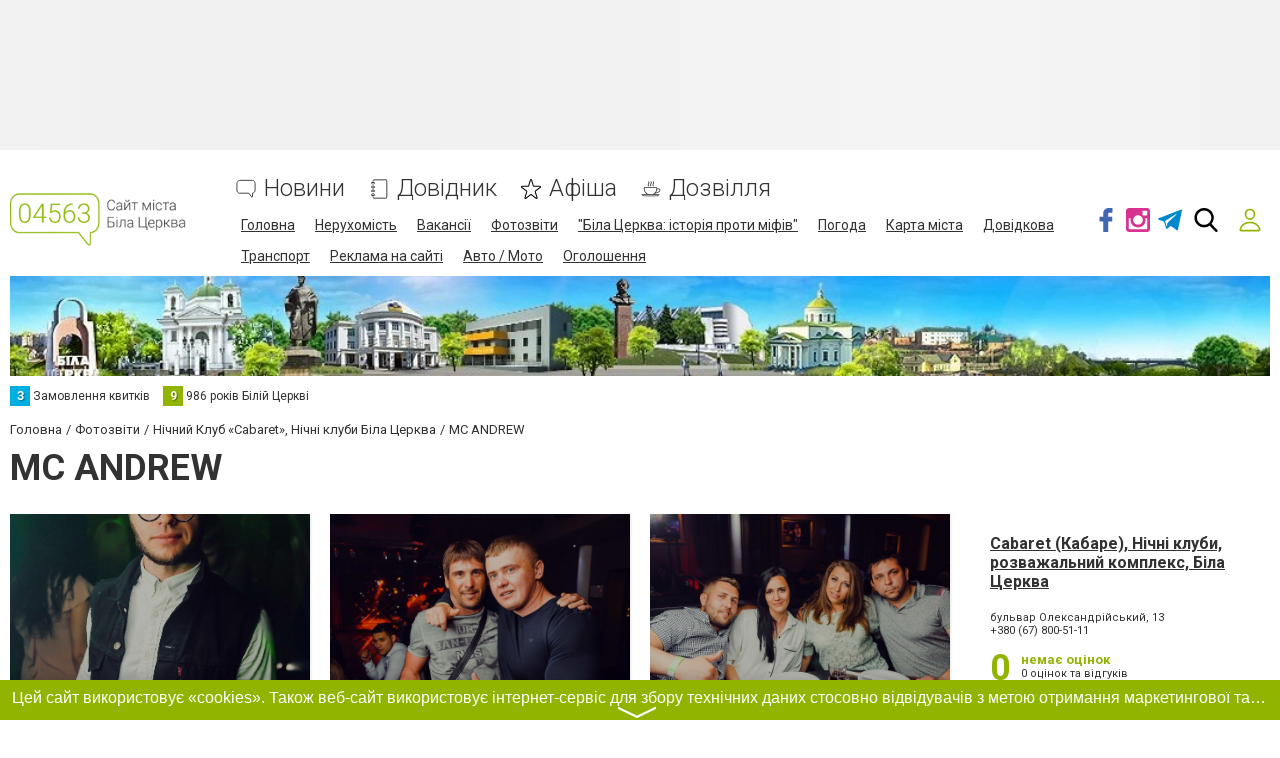

--- FILE ---
content_type: text/html; charset=UTF-8
request_url: https://www.04563.com.ua/comments/jsonrpc
body_size: -215
content:
{"jsonrpc":"2.0","id":"dbb5bee35224dba3352b71c3197eafbe","result":{"html":""}}

--- FILE ---
content_type: text/html; charset=utf-8
request_url: https://www.google.com/recaptcha/api2/anchor?ar=1&k=6LcziRwUAAAAAB82xs0ZCcd_-0FbhgAgSzI-4FaM&co=aHR0cHM6Ly93d3cuMDQ1NjMuY29tLnVhOjQ0Mw..&hl=uk&v=PoyoqOPhxBO7pBk68S4YbpHZ&size=invisible&badge=inline&anchor-ms=20000&execute-ms=30000&cb=e3v8ozfv71si
body_size: 49495
content:
<!DOCTYPE HTML><html dir="ltr" lang="uk"><head><meta http-equiv="Content-Type" content="text/html; charset=UTF-8">
<meta http-equiv="X-UA-Compatible" content="IE=edge">
<title>reCAPTCHA</title>
<style type="text/css">
/* cyrillic-ext */
@font-face {
  font-family: 'Roboto';
  font-style: normal;
  font-weight: 400;
  font-stretch: 100%;
  src: url(//fonts.gstatic.com/s/roboto/v48/KFO7CnqEu92Fr1ME7kSn66aGLdTylUAMa3GUBHMdazTgWw.woff2) format('woff2');
  unicode-range: U+0460-052F, U+1C80-1C8A, U+20B4, U+2DE0-2DFF, U+A640-A69F, U+FE2E-FE2F;
}
/* cyrillic */
@font-face {
  font-family: 'Roboto';
  font-style: normal;
  font-weight: 400;
  font-stretch: 100%;
  src: url(//fonts.gstatic.com/s/roboto/v48/KFO7CnqEu92Fr1ME7kSn66aGLdTylUAMa3iUBHMdazTgWw.woff2) format('woff2');
  unicode-range: U+0301, U+0400-045F, U+0490-0491, U+04B0-04B1, U+2116;
}
/* greek-ext */
@font-face {
  font-family: 'Roboto';
  font-style: normal;
  font-weight: 400;
  font-stretch: 100%;
  src: url(//fonts.gstatic.com/s/roboto/v48/KFO7CnqEu92Fr1ME7kSn66aGLdTylUAMa3CUBHMdazTgWw.woff2) format('woff2');
  unicode-range: U+1F00-1FFF;
}
/* greek */
@font-face {
  font-family: 'Roboto';
  font-style: normal;
  font-weight: 400;
  font-stretch: 100%;
  src: url(//fonts.gstatic.com/s/roboto/v48/KFO7CnqEu92Fr1ME7kSn66aGLdTylUAMa3-UBHMdazTgWw.woff2) format('woff2');
  unicode-range: U+0370-0377, U+037A-037F, U+0384-038A, U+038C, U+038E-03A1, U+03A3-03FF;
}
/* math */
@font-face {
  font-family: 'Roboto';
  font-style: normal;
  font-weight: 400;
  font-stretch: 100%;
  src: url(//fonts.gstatic.com/s/roboto/v48/KFO7CnqEu92Fr1ME7kSn66aGLdTylUAMawCUBHMdazTgWw.woff2) format('woff2');
  unicode-range: U+0302-0303, U+0305, U+0307-0308, U+0310, U+0312, U+0315, U+031A, U+0326-0327, U+032C, U+032F-0330, U+0332-0333, U+0338, U+033A, U+0346, U+034D, U+0391-03A1, U+03A3-03A9, U+03B1-03C9, U+03D1, U+03D5-03D6, U+03F0-03F1, U+03F4-03F5, U+2016-2017, U+2034-2038, U+203C, U+2040, U+2043, U+2047, U+2050, U+2057, U+205F, U+2070-2071, U+2074-208E, U+2090-209C, U+20D0-20DC, U+20E1, U+20E5-20EF, U+2100-2112, U+2114-2115, U+2117-2121, U+2123-214F, U+2190, U+2192, U+2194-21AE, U+21B0-21E5, U+21F1-21F2, U+21F4-2211, U+2213-2214, U+2216-22FF, U+2308-230B, U+2310, U+2319, U+231C-2321, U+2336-237A, U+237C, U+2395, U+239B-23B7, U+23D0, U+23DC-23E1, U+2474-2475, U+25AF, U+25B3, U+25B7, U+25BD, U+25C1, U+25CA, U+25CC, U+25FB, U+266D-266F, U+27C0-27FF, U+2900-2AFF, U+2B0E-2B11, U+2B30-2B4C, U+2BFE, U+3030, U+FF5B, U+FF5D, U+1D400-1D7FF, U+1EE00-1EEFF;
}
/* symbols */
@font-face {
  font-family: 'Roboto';
  font-style: normal;
  font-weight: 400;
  font-stretch: 100%;
  src: url(//fonts.gstatic.com/s/roboto/v48/KFO7CnqEu92Fr1ME7kSn66aGLdTylUAMaxKUBHMdazTgWw.woff2) format('woff2');
  unicode-range: U+0001-000C, U+000E-001F, U+007F-009F, U+20DD-20E0, U+20E2-20E4, U+2150-218F, U+2190, U+2192, U+2194-2199, U+21AF, U+21E6-21F0, U+21F3, U+2218-2219, U+2299, U+22C4-22C6, U+2300-243F, U+2440-244A, U+2460-24FF, U+25A0-27BF, U+2800-28FF, U+2921-2922, U+2981, U+29BF, U+29EB, U+2B00-2BFF, U+4DC0-4DFF, U+FFF9-FFFB, U+10140-1018E, U+10190-1019C, U+101A0, U+101D0-101FD, U+102E0-102FB, U+10E60-10E7E, U+1D2C0-1D2D3, U+1D2E0-1D37F, U+1F000-1F0FF, U+1F100-1F1AD, U+1F1E6-1F1FF, U+1F30D-1F30F, U+1F315, U+1F31C, U+1F31E, U+1F320-1F32C, U+1F336, U+1F378, U+1F37D, U+1F382, U+1F393-1F39F, U+1F3A7-1F3A8, U+1F3AC-1F3AF, U+1F3C2, U+1F3C4-1F3C6, U+1F3CA-1F3CE, U+1F3D4-1F3E0, U+1F3ED, U+1F3F1-1F3F3, U+1F3F5-1F3F7, U+1F408, U+1F415, U+1F41F, U+1F426, U+1F43F, U+1F441-1F442, U+1F444, U+1F446-1F449, U+1F44C-1F44E, U+1F453, U+1F46A, U+1F47D, U+1F4A3, U+1F4B0, U+1F4B3, U+1F4B9, U+1F4BB, U+1F4BF, U+1F4C8-1F4CB, U+1F4D6, U+1F4DA, U+1F4DF, U+1F4E3-1F4E6, U+1F4EA-1F4ED, U+1F4F7, U+1F4F9-1F4FB, U+1F4FD-1F4FE, U+1F503, U+1F507-1F50B, U+1F50D, U+1F512-1F513, U+1F53E-1F54A, U+1F54F-1F5FA, U+1F610, U+1F650-1F67F, U+1F687, U+1F68D, U+1F691, U+1F694, U+1F698, U+1F6AD, U+1F6B2, U+1F6B9-1F6BA, U+1F6BC, U+1F6C6-1F6CF, U+1F6D3-1F6D7, U+1F6E0-1F6EA, U+1F6F0-1F6F3, U+1F6F7-1F6FC, U+1F700-1F7FF, U+1F800-1F80B, U+1F810-1F847, U+1F850-1F859, U+1F860-1F887, U+1F890-1F8AD, U+1F8B0-1F8BB, U+1F8C0-1F8C1, U+1F900-1F90B, U+1F93B, U+1F946, U+1F984, U+1F996, U+1F9E9, U+1FA00-1FA6F, U+1FA70-1FA7C, U+1FA80-1FA89, U+1FA8F-1FAC6, U+1FACE-1FADC, U+1FADF-1FAE9, U+1FAF0-1FAF8, U+1FB00-1FBFF;
}
/* vietnamese */
@font-face {
  font-family: 'Roboto';
  font-style: normal;
  font-weight: 400;
  font-stretch: 100%;
  src: url(//fonts.gstatic.com/s/roboto/v48/KFO7CnqEu92Fr1ME7kSn66aGLdTylUAMa3OUBHMdazTgWw.woff2) format('woff2');
  unicode-range: U+0102-0103, U+0110-0111, U+0128-0129, U+0168-0169, U+01A0-01A1, U+01AF-01B0, U+0300-0301, U+0303-0304, U+0308-0309, U+0323, U+0329, U+1EA0-1EF9, U+20AB;
}
/* latin-ext */
@font-face {
  font-family: 'Roboto';
  font-style: normal;
  font-weight: 400;
  font-stretch: 100%;
  src: url(//fonts.gstatic.com/s/roboto/v48/KFO7CnqEu92Fr1ME7kSn66aGLdTylUAMa3KUBHMdazTgWw.woff2) format('woff2');
  unicode-range: U+0100-02BA, U+02BD-02C5, U+02C7-02CC, U+02CE-02D7, U+02DD-02FF, U+0304, U+0308, U+0329, U+1D00-1DBF, U+1E00-1E9F, U+1EF2-1EFF, U+2020, U+20A0-20AB, U+20AD-20C0, U+2113, U+2C60-2C7F, U+A720-A7FF;
}
/* latin */
@font-face {
  font-family: 'Roboto';
  font-style: normal;
  font-weight: 400;
  font-stretch: 100%;
  src: url(//fonts.gstatic.com/s/roboto/v48/KFO7CnqEu92Fr1ME7kSn66aGLdTylUAMa3yUBHMdazQ.woff2) format('woff2');
  unicode-range: U+0000-00FF, U+0131, U+0152-0153, U+02BB-02BC, U+02C6, U+02DA, U+02DC, U+0304, U+0308, U+0329, U+2000-206F, U+20AC, U+2122, U+2191, U+2193, U+2212, U+2215, U+FEFF, U+FFFD;
}
/* cyrillic-ext */
@font-face {
  font-family: 'Roboto';
  font-style: normal;
  font-weight: 500;
  font-stretch: 100%;
  src: url(//fonts.gstatic.com/s/roboto/v48/KFO7CnqEu92Fr1ME7kSn66aGLdTylUAMa3GUBHMdazTgWw.woff2) format('woff2');
  unicode-range: U+0460-052F, U+1C80-1C8A, U+20B4, U+2DE0-2DFF, U+A640-A69F, U+FE2E-FE2F;
}
/* cyrillic */
@font-face {
  font-family: 'Roboto';
  font-style: normal;
  font-weight: 500;
  font-stretch: 100%;
  src: url(//fonts.gstatic.com/s/roboto/v48/KFO7CnqEu92Fr1ME7kSn66aGLdTylUAMa3iUBHMdazTgWw.woff2) format('woff2');
  unicode-range: U+0301, U+0400-045F, U+0490-0491, U+04B0-04B1, U+2116;
}
/* greek-ext */
@font-face {
  font-family: 'Roboto';
  font-style: normal;
  font-weight: 500;
  font-stretch: 100%;
  src: url(//fonts.gstatic.com/s/roboto/v48/KFO7CnqEu92Fr1ME7kSn66aGLdTylUAMa3CUBHMdazTgWw.woff2) format('woff2');
  unicode-range: U+1F00-1FFF;
}
/* greek */
@font-face {
  font-family: 'Roboto';
  font-style: normal;
  font-weight: 500;
  font-stretch: 100%;
  src: url(//fonts.gstatic.com/s/roboto/v48/KFO7CnqEu92Fr1ME7kSn66aGLdTylUAMa3-UBHMdazTgWw.woff2) format('woff2');
  unicode-range: U+0370-0377, U+037A-037F, U+0384-038A, U+038C, U+038E-03A1, U+03A3-03FF;
}
/* math */
@font-face {
  font-family: 'Roboto';
  font-style: normal;
  font-weight: 500;
  font-stretch: 100%;
  src: url(//fonts.gstatic.com/s/roboto/v48/KFO7CnqEu92Fr1ME7kSn66aGLdTylUAMawCUBHMdazTgWw.woff2) format('woff2');
  unicode-range: U+0302-0303, U+0305, U+0307-0308, U+0310, U+0312, U+0315, U+031A, U+0326-0327, U+032C, U+032F-0330, U+0332-0333, U+0338, U+033A, U+0346, U+034D, U+0391-03A1, U+03A3-03A9, U+03B1-03C9, U+03D1, U+03D5-03D6, U+03F0-03F1, U+03F4-03F5, U+2016-2017, U+2034-2038, U+203C, U+2040, U+2043, U+2047, U+2050, U+2057, U+205F, U+2070-2071, U+2074-208E, U+2090-209C, U+20D0-20DC, U+20E1, U+20E5-20EF, U+2100-2112, U+2114-2115, U+2117-2121, U+2123-214F, U+2190, U+2192, U+2194-21AE, U+21B0-21E5, U+21F1-21F2, U+21F4-2211, U+2213-2214, U+2216-22FF, U+2308-230B, U+2310, U+2319, U+231C-2321, U+2336-237A, U+237C, U+2395, U+239B-23B7, U+23D0, U+23DC-23E1, U+2474-2475, U+25AF, U+25B3, U+25B7, U+25BD, U+25C1, U+25CA, U+25CC, U+25FB, U+266D-266F, U+27C0-27FF, U+2900-2AFF, U+2B0E-2B11, U+2B30-2B4C, U+2BFE, U+3030, U+FF5B, U+FF5D, U+1D400-1D7FF, U+1EE00-1EEFF;
}
/* symbols */
@font-face {
  font-family: 'Roboto';
  font-style: normal;
  font-weight: 500;
  font-stretch: 100%;
  src: url(//fonts.gstatic.com/s/roboto/v48/KFO7CnqEu92Fr1ME7kSn66aGLdTylUAMaxKUBHMdazTgWw.woff2) format('woff2');
  unicode-range: U+0001-000C, U+000E-001F, U+007F-009F, U+20DD-20E0, U+20E2-20E4, U+2150-218F, U+2190, U+2192, U+2194-2199, U+21AF, U+21E6-21F0, U+21F3, U+2218-2219, U+2299, U+22C4-22C6, U+2300-243F, U+2440-244A, U+2460-24FF, U+25A0-27BF, U+2800-28FF, U+2921-2922, U+2981, U+29BF, U+29EB, U+2B00-2BFF, U+4DC0-4DFF, U+FFF9-FFFB, U+10140-1018E, U+10190-1019C, U+101A0, U+101D0-101FD, U+102E0-102FB, U+10E60-10E7E, U+1D2C0-1D2D3, U+1D2E0-1D37F, U+1F000-1F0FF, U+1F100-1F1AD, U+1F1E6-1F1FF, U+1F30D-1F30F, U+1F315, U+1F31C, U+1F31E, U+1F320-1F32C, U+1F336, U+1F378, U+1F37D, U+1F382, U+1F393-1F39F, U+1F3A7-1F3A8, U+1F3AC-1F3AF, U+1F3C2, U+1F3C4-1F3C6, U+1F3CA-1F3CE, U+1F3D4-1F3E0, U+1F3ED, U+1F3F1-1F3F3, U+1F3F5-1F3F7, U+1F408, U+1F415, U+1F41F, U+1F426, U+1F43F, U+1F441-1F442, U+1F444, U+1F446-1F449, U+1F44C-1F44E, U+1F453, U+1F46A, U+1F47D, U+1F4A3, U+1F4B0, U+1F4B3, U+1F4B9, U+1F4BB, U+1F4BF, U+1F4C8-1F4CB, U+1F4D6, U+1F4DA, U+1F4DF, U+1F4E3-1F4E6, U+1F4EA-1F4ED, U+1F4F7, U+1F4F9-1F4FB, U+1F4FD-1F4FE, U+1F503, U+1F507-1F50B, U+1F50D, U+1F512-1F513, U+1F53E-1F54A, U+1F54F-1F5FA, U+1F610, U+1F650-1F67F, U+1F687, U+1F68D, U+1F691, U+1F694, U+1F698, U+1F6AD, U+1F6B2, U+1F6B9-1F6BA, U+1F6BC, U+1F6C6-1F6CF, U+1F6D3-1F6D7, U+1F6E0-1F6EA, U+1F6F0-1F6F3, U+1F6F7-1F6FC, U+1F700-1F7FF, U+1F800-1F80B, U+1F810-1F847, U+1F850-1F859, U+1F860-1F887, U+1F890-1F8AD, U+1F8B0-1F8BB, U+1F8C0-1F8C1, U+1F900-1F90B, U+1F93B, U+1F946, U+1F984, U+1F996, U+1F9E9, U+1FA00-1FA6F, U+1FA70-1FA7C, U+1FA80-1FA89, U+1FA8F-1FAC6, U+1FACE-1FADC, U+1FADF-1FAE9, U+1FAF0-1FAF8, U+1FB00-1FBFF;
}
/* vietnamese */
@font-face {
  font-family: 'Roboto';
  font-style: normal;
  font-weight: 500;
  font-stretch: 100%;
  src: url(//fonts.gstatic.com/s/roboto/v48/KFO7CnqEu92Fr1ME7kSn66aGLdTylUAMa3OUBHMdazTgWw.woff2) format('woff2');
  unicode-range: U+0102-0103, U+0110-0111, U+0128-0129, U+0168-0169, U+01A0-01A1, U+01AF-01B0, U+0300-0301, U+0303-0304, U+0308-0309, U+0323, U+0329, U+1EA0-1EF9, U+20AB;
}
/* latin-ext */
@font-face {
  font-family: 'Roboto';
  font-style: normal;
  font-weight: 500;
  font-stretch: 100%;
  src: url(//fonts.gstatic.com/s/roboto/v48/KFO7CnqEu92Fr1ME7kSn66aGLdTylUAMa3KUBHMdazTgWw.woff2) format('woff2');
  unicode-range: U+0100-02BA, U+02BD-02C5, U+02C7-02CC, U+02CE-02D7, U+02DD-02FF, U+0304, U+0308, U+0329, U+1D00-1DBF, U+1E00-1E9F, U+1EF2-1EFF, U+2020, U+20A0-20AB, U+20AD-20C0, U+2113, U+2C60-2C7F, U+A720-A7FF;
}
/* latin */
@font-face {
  font-family: 'Roboto';
  font-style: normal;
  font-weight: 500;
  font-stretch: 100%;
  src: url(//fonts.gstatic.com/s/roboto/v48/KFO7CnqEu92Fr1ME7kSn66aGLdTylUAMa3yUBHMdazQ.woff2) format('woff2');
  unicode-range: U+0000-00FF, U+0131, U+0152-0153, U+02BB-02BC, U+02C6, U+02DA, U+02DC, U+0304, U+0308, U+0329, U+2000-206F, U+20AC, U+2122, U+2191, U+2193, U+2212, U+2215, U+FEFF, U+FFFD;
}
/* cyrillic-ext */
@font-face {
  font-family: 'Roboto';
  font-style: normal;
  font-weight: 900;
  font-stretch: 100%;
  src: url(//fonts.gstatic.com/s/roboto/v48/KFO7CnqEu92Fr1ME7kSn66aGLdTylUAMa3GUBHMdazTgWw.woff2) format('woff2');
  unicode-range: U+0460-052F, U+1C80-1C8A, U+20B4, U+2DE0-2DFF, U+A640-A69F, U+FE2E-FE2F;
}
/* cyrillic */
@font-face {
  font-family: 'Roboto';
  font-style: normal;
  font-weight: 900;
  font-stretch: 100%;
  src: url(//fonts.gstatic.com/s/roboto/v48/KFO7CnqEu92Fr1ME7kSn66aGLdTylUAMa3iUBHMdazTgWw.woff2) format('woff2');
  unicode-range: U+0301, U+0400-045F, U+0490-0491, U+04B0-04B1, U+2116;
}
/* greek-ext */
@font-face {
  font-family: 'Roboto';
  font-style: normal;
  font-weight: 900;
  font-stretch: 100%;
  src: url(//fonts.gstatic.com/s/roboto/v48/KFO7CnqEu92Fr1ME7kSn66aGLdTylUAMa3CUBHMdazTgWw.woff2) format('woff2');
  unicode-range: U+1F00-1FFF;
}
/* greek */
@font-face {
  font-family: 'Roboto';
  font-style: normal;
  font-weight: 900;
  font-stretch: 100%;
  src: url(//fonts.gstatic.com/s/roboto/v48/KFO7CnqEu92Fr1ME7kSn66aGLdTylUAMa3-UBHMdazTgWw.woff2) format('woff2');
  unicode-range: U+0370-0377, U+037A-037F, U+0384-038A, U+038C, U+038E-03A1, U+03A3-03FF;
}
/* math */
@font-face {
  font-family: 'Roboto';
  font-style: normal;
  font-weight: 900;
  font-stretch: 100%;
  src: url(//fonts.gstatic.com/s/roboto/v48/KFO7CnqEu92Fr1ME7kSn66aGLdTylUAMawCUBHMdazTgWw.woff2) format('woff2');
  unicode-range: U+0302-0303, U+0305, U+0307-0308, U+0310, U+0312, U+0315, U+031A, U+0326-0327, U+032C, U+032F-0330, U+0332-0333, U+0338, U+033A, U+0346, U+034D, U+0391-03A1, U+03A3-03A9, U+03B1-03C9, U+03D1, U+03D5-03D6, U+03F0-03F1, U+03F4-03F5, U+2016-2017, U+2034-2038, U+203C, U+2040, U+2043, U+2047, U+2050, U+2057, U+205F, U+2070-2071, U+2074-208E, U+2090-209C, U+20D0-20DC, U+20E1, U+20E5-20EF, U+2100-2112, U+2114-2115, U+2117-2121, U+2123-214F, U+2190, U+2192, U+2194-21AE, U+21B0-21E5, U+21F1-21F2, U+21F4-2211, U+2213-2214, U+2216-22FF, U+2308-230B, U+2310, U+2319, U+231C-2321, U+2336-237A, U+237C, U+2395, U+239B-23B7, U+23D0, U+23DC-23E1, U+2474-2475, U+25AF, U+25B3, U+25B7, U+25BD, U+25C1, U+25CA, U+25CC, U+25FB, U+266D-266F, U+27C0-27FF, U+2900-2AFF, U+2B0E-2B11, U+2B30-2B4C, U+2BFE, U+3030, U+FF5B, U+FF5D, U+1D400-1D7FF, U+1EE00-1EEFF;
}
/* symbols */
@font-face {
  font-family: 'Roboto';
  font-style: normal;
  font-weight: 900;
  font-stretch: 100%;
  src: url(//fonts.gstatic.com/s/roboto/v48/KFO7CnqEu92Fr1ME7kSn66aGLdTylUAMaxKUBHMdazTgWw.woff2) format('woff2');
  unicode-range: U+0001-000C, U+000E-001F, U+007F-009F, U+20DD-20E0, U+20E2-20E4, U+2150-218F, U+2190, U+2192, U+2194-2199, U+21AF, U+21E6-21F0, U+21F3, U+2218-2219, U+2299, U+22C4-22C6, U+2300-243F, U+2440-244A, U+2460-24FF, U+25A0-27BF, U+2800-28FF, U+2921-2922, U+2981, U+29BF, U+29EB, U+2B00-2BFF, U+4DC0-4DFF, U+FFF9-FFFB, U+10140-1018E, U+10190-1019C, U+101A0, U+101D0-101FD, U+102E0-102FB, U+10E60-10E7E, U+1D2C0-1D2D3, U+1D2E0-1D37F, U+1F000-1F0FF, U+1F100-1F1AD, U+1F1E6-1F1FF, U+1F30D-1F30F, U+1F315, U+1F31C, U+1F31E, U+1F320-1F32C, U+1F336, U+1F378, U+1F37D, U+1F382, U+1F393-1F39F, U+1F3A7-1F3A8, U+1F3AC-1F3AF, U+1F3C2, U+1F3C4-1F3C6, U+1F3CA-1F3CE, U+1F3D4-1F3E0, U+1F3ED, U+1F3F1-1F3F3, U+1F3F5-1F3F7, U+1F408, U+1F415, U+1F41F, U+1F426, U+1F43F, U+1F441-1F442, U+1F444, U+1F446-1F449, U+1F44C-1F44E, U+1F453, U+1F46A, U+1F47D, U+1F4A3, U+1F4B0, U+1F4B3, U+1F4B9, U+1F4BB, U+1F4BF, U+1F4C8-1F4CB, U+1F4D6, U+1F4DA, U+1F4DF, U+1F4E3-1F4E6, U+1F4EA-1F4ED, U+1F4F7, U+1F4F9-1F4FB, U+1F4FD-1F4FE, U+1F503, U+1F507-1F50B, U+1F50D, U+1F512-1F513, U+1F53E-1F54A, U+1F54F-1F5FA, U+1F610, U+1F650-1F67F, U+1F687, U+1F68D, U+1F691, U+1F694, U+1F698, U+1F6AD, U+1F6B2, U+1F6B9-1F6BA, U+1F6BC, U+1F6C6-1F6CF, U+1F6D3-1F6D7, U+1F6E0-1F6EA, U+1F6F0-1F6F3, U+1F6F7-1F6FC, U+1F700-1F7FF, U+1F800-1F80B, U+1F810-1F847, U+1F850-1F859, U+1F860-1F887, U+1F890-1F8AD, U+1F8B0-1F8BB, U+1F8C0-1F8C1, U+1F900-1F90B, U+1F93B, U+1F946, U+1F984, U+1F996, U+1F9E9, U+1FA00-1FA6F, U+1FA70-1FA7C, U+1FA80-1FA89, U+1FA8F-1FAC6, U+1FACE-1FADC, U+1FADF-1FAE9, U+1FAF0-1FAF8, U+1FB00-1FBFF;
}
/* vietnamese */
@font-face {
  font-family: 'Roboto';
  font-style: normal;
  font-weight: 900;
  font-stretch: 100%;
  src: url(//fonts.gstatic.com/s/roboto/v48/KFO7CnqEu92Fr1ME7kSn66aGLdTylUAMa3OUBHMdazTgWw.woff2) format('woff2');
  unicode-range: U+0102-0103, U+0110-0111, U+0128-0129, U+0168-0169, U+01A0-01A1, U+01AF-01B0, U+0300-0301, U+0303-0304, U+0308-0309, U+0323, U+0329, U+1EA0-1EF9, U+20AB;
}
/* latin-ext */
@font-face {
  font-family: 'Roboto';
  font-style: normal;
  font-weight: 900;
  font-stretch: 100%;
  src: url(//fonts.gstatic.com/s/roboto/v48/KFO7CnqEu92Fr1ME7kSn66aGLdTylUAMa3KUBHMdazTgWw.woff2) format('woff2');
  unicode-range: U+0100-02BA, U+02BD-02C5, U+02C7-02CC, U+02CE-02D7, U+02DD-02FF, U+0304, U+0308, U+0329, U+1D00-1DBF, U+1E00-1E9F, U+1EF2-1EFF, U+2020, U+20A0-20AB, U+20AD-20C0, U+2113, U+2C60-2C7F, U+A720-A7FF;
}
/* latin */
@font-face {
  font-family: 'Roboto';
  font-style: normal;
  font-weight: 900;
  font-stretch: 100%;
  src: url(//fonts.gstatic.com/s/roboto/v48/KFO7CnqEu92Fr1ME7kSn66aGLdTylUAMa3yUBHMdazQ.woff2) format('woff2');
  unicode-range: U+0000-00FF, U+0131, U+0152-0153, U+02BB-02BC, U+02C6, U+02DA, U+02DC, U+0304, U+0308, U+0329, U+2000-206F, U+20AC, U+2122, U+2191, U+2193, U+2212, U+2215, U+FEFF, U+FFFD;
}

</style>
<link rel="stylesheet" type="text/css" href="https://www.gstatic.com/recaptcha/releases/PoyoqOPhxBO7pBk68S4YbpHZ/styles__ltr.css">
<script nonce="sdbipksQBTLPySsuy_gzBw" type="text/javascript">window['__recaptcha_api'] = 'https://www.google.com/recaptcha/api2/';</script>
<script type="text/javascript" src="https://www.gstatic.com/recaptcha/releases/PoyoqOPhxBO7pBk68S4YbpHZ/recaptcha__uk.js" nonce="sdbipksQBTLPySsuy_gzBw">
      
    </script></head>
<body><div id="rc-anchor-alert" class="rc-anchor-alert"></div>
<input type="hidden" id="recaptcha-token" value="[base64]">
<script type="text/javascript" nonce="sdbipksQBTLPySsuy_gzBw">
      recaptcha.anchor.Main.init("[\x22ainput\x22,[\x22bgdata\x22,\x22\x22,\[base64]/[base64]/[base64]/[base64]/cjw8ejpyPj4+eil9Y2F0Y2gobCl7dGhyb3cgbDt9fSxIPWZ1bmN0aW9uKHcsdCx6KXtpZih3PT0xOTR8fHc9PTIwOCl0LnZbd10/dC52W3ddLmNvbmNhdCh6KTp0LnZbd109b2Yoeix0KTtlbHNle2lmKHQuYkImJnchPTMxNylyZXR1cm47dz09NjZ8fHc9PTEyMnx8dz09NDcwfHx3PT00NHx8dz09NDE2fHx3PT0zOTd8fHc9PTQyMXx8dz09Njh8fHc9PTcwfHx3PT0xODQ/[base64]/[base64]/[base64]/bmV3IGRbVl0oSlswXSk6cD09Mj9uZXcgZFtWXShKWzBdLEpbMV0pOnA9PTM/bmV3IGRbVl0oSlswXSxKWzFdLEpbMl0pOnA9PTQ/[base64]/[base64]/[base64]/[base64]\x22,\[base64]\\u003d\\u003d\x22,\x22aAHCtVRxw47Ct3obwoUKw4bCpinDn8KhcyU9wrswwp4qS8OHw5JFw5jDkMKWEB8TYVoMewIeAxbDtMOLKU5ow5fDhcO1w7LDk8Oiw6Vlw7zCj8OVw6zDgMO9KFppw7dQLMOVw5/[base64]/e33CjsKcwo/Ci8OXw6TDrMOAH8K/H8O5w43CizfCrMKgw59Mam1+wp7DjsOFWMOJNsKZNMKvwrgBAl4UTjpcQ3rDlhHDiHDCncKbwr/CrnnDgsOYZsKbZ8O9CjYbwrosJE8Lwq04wq3Cg8OFwohtR1bDqcO5wpvCr2/Dt8OlwqxPeMOwwqJuGcOMQAXCuQVkwodlRn/[base64]/enLDiHzDvMO/wq0rwrhMKRh7wofCniFPR1liYsORw4jDgwDDkMOAIMOBFRZJaWDCiHXClMOyw7DCpAnClcK/K8KUw6cmw4XDpMOIw7xiP8OnFcOBw5DCrCVIDQfDjAbCim/DkcKgUsOvIXAXw7ZtAHrCtcKbEcKxwrAxwocjw7EAwpzDtMOUworDnkpALVHDp8Oow7TDicO7wqPDsA5DwpJNw7/Dn0DCmcO/UsOiwofDocKndMO9dlMYK8OSwrjDuzzDrcOpbcKGw7JTwqIPwp3DjMOEw4nDu1HCt8KFEcKcwp7DtsKrRMK0w5wNw4g9w7VJPMKBw5hPwpgQa3PCh2vDmsO7ecO4wonDi2TClBd6WV/[base64]/Drx9Mw6cxw6Qhw6kOL3lXwoHDvMK5YxRWwpB+XQxyHMKXQMO/[base64]/DlMKpbsOLw6zCi2FKUG3ChsO5acKaw7bDvAPCpMOew7jDiMKKAmUgXsKqwqcewrLChsKAworCjQ3DvcKYwpoacsOwwoNYAcKGw49WdsKDK8K7w7RHZ8KZCcOLwpLDjVc/w7RewqIuwqgFCcORw4hVw4Icw61bwpvCtsOPwq92N3/[base64]/DlMOWwoI5wpPDpnvDosOEJcKWIxYaDsOXa8K0MjvCqG/DpkloesKAw7/DncKzwprDkS/DqcO7w5fDvHnCsV9ow5gYwqERwr83wq3CvsKqw6zCjcOCw4kiXB09JWXCmcO/wqoRCsKYT3oRw7k7w7nDj8K+wo8bwotVwrfCkcOkw5fCgMOSw5McJUnDhk/Ctxw9w5UFw74/w4fDhloXwp4AVcKCUMOewqPCqQ1dRsKEIcOowpY+w59bw6Eww6HDpUIIwoVEGAFoJ8OCZcOawq7DiXA8ScOoAEVuIlx3GTcrw4DCj8KVw498w4JnaB89acKlw4lrw5k/[base64]/[base64]/Ct8OFwqwuwoXDi33Ci8ONf8OoJErDocOxIMKCCcOOw54iw7RBwrcgT3/Ch2rCqC7CssOUI11NKjTCtmcEwrEkSCjCisKXQzo4GcKxw6Btw5LCiW/CrsKDw6dbw5zDlcOvwrY8CsOFwq5kw6zDtcOeXVXCjxbDnMOswpVAdgvCmcONfw/Dl8OlccKAaCdgK8KowrbDjsOsB3XDpcKFw4oQbRjDp8K0LnbDr8KnbxfDt8K4woB0wq/Dp03DinYFw5A/[base64]/CgV/CvyvCjcKdUMKBwrvCowx/wr7Cp8KHQcKSLsOpwoZDS8OzH09YAsOQwpEeCyV5WMOdw5FgSlZ3w5/[base64]/Dn8KOPnpTQml9CV/CgTVcUVUHw7nCjMKELsKLD1EZw7rDnSTDlxDDucOXwrHDjBkUd8K3wr1WfcOOWRHCnQ3Ci8OewqggwpPDsHTCjMKXaHUYw5XDvsOuQcOlOsOsw4HCiFHCijMwVXTDvsOiwpDDpcK5B3vDlsOnwp3CsmFYA0nCt8O7F8KQLGjDqcO6BcOKOU/DjsKeXsKVWyXDvcKNCcO+w4kow654wrjCtsOsAsKJw7Anw5BxKnfCsMO9QMKJwqvCm8KGwoJgw4vCucOhekIywpPDgcOiwqRSw5HDn8Kmw4sEwoXDrXvDvUpdExhRw7MGwqjCvV/CgjvCgk51dB4uM8OsJsOXwpPCqBrDrzXCoMOoIXsnMcKhBTMZw6YZQS50w7IhwpbCicK7w7fDg8O3eAZqw5XCqsOBw6xPCcKKJCrCrcO7w4o/wqInaB/[base64]/Cu8O0wp5aw7oLw4/Cm8OFw7NQQmnCiU/DqUN6V3LDm8KoI8KcChMtw77Dg3sZVTDCi8KhwroDb8ObQCZSGU5twohCwo3DuMKVw4/[base64]/DtcKeQcOSw63Dv8OMw6jCribDtMOxw71SLcOyVMOYTQDCoQjDg8KtM27CkMKmZsK4RRrDocOWITsiw5LDlcOPL8OfPnHCmS/Di8KHwo7Ds28oVUQPwrc+wqcIwpbCk3DDv8K2wp/DrhgBCRZMw40qFlQdUGzDg8OdacKMZGkyMmXDv8KjYATCoMKdeR3Dl8KaG8Kqwr4pwo1ZYDfCn8KkwoXCksO2w7nDrMOYw6TCsMOOwqHCucKQQ8KSZg/DqWjCpMKTd8OYw6grbwV3BjXDggcWTEPCrG59w6tmQ0p/KcKZwqfDjMOVwpzCiWrDoFzCklt/GMOQWcKwwocNDVzCnU99wp9xw4bChih0wrnCqH7DkTgjeC7Dsw3CgTt0w7IvZcKvHcKJP0nDhMOqwoXDjMKKwo/[base64]/[base64]/[base64]/[base64]/[base64]/w6DDkHxxEnPCo3fCusKDYUjDrsOwAA87EMKywp8xfk7ChVPCtSvClMKyCFrChsOowosdVxUDBnfDkSLCrcKiFiMZwqtKLArCvsKkw4R2wohnIMKNwogNwrTCpsK1w59UI3ZAeSzDqcKaFS/CqsKtw5XClcOEwowRDMKLeH5yLR3CksOfw6hUFUzDo8KNwrR8dgZiwroYL2/DuSHCqW0fw6DDrVPDrsOPPcKew7cNw60uXDgYZS8kwrbDoDUSw77CllLDi3dURjvDg8Odb0DDicO6SMOnwrwCwobCg1lVwp4Fw5R5w7HCssKHfmDCi8Kpw6rDmjTDrcKNw5XDlMKjc8KOw7rDiiAcHMOxw7t/[base64]/AHXDh8O0wpFfw4HDhCjDjELCp8OsVcO6w7Qqw5RHeE7CnkHDggJWfwXCqknDuMKZRgXDkkQjw6nCnMORw5nCtWphw4VEDUzCiXVXw4/DvcO/A8OwQTAfG2HCkCHCssKjwofDr8O2wp/DlMKKwpQ+w4nClsOkejw+wpNTwp3CqmrDoMOOw6NQYMOxw48YBcOtw6V8wr4XeALDhsKqMcK3X8OjwoPCqMOcwqMoVEcMw5TDqk9BR1rChMOuOxd3wqnDgMK/wqpFSsOyEWhpAsK4W8Ogw7rClcKbAsOXwpnDtcKpMsKVY8K0HA8ew6A8WxInTsONJwtRcxnCtMKjwqYVdnUqCMKmw4bDhQNeMRJ+L8Kow4PCrcOswq7DlsKAG8O4w5PDqcOFTF/CrMOXwrnCncKwwp8NWMOGw4DDnWnCvjfDh8Opw6PDnCjDokx2Wk06w4hHN8KoDsObw5hpw4powpXDiMODwr80w4HCgx9Yw7wWasKWDQ3DgB9cwr18wqlISB/Dvic5wq0zX8OPwpdZJcOewqYHw7RUb8KhVHMYLMKUFMK8Y2sNw6BiXVTCgMOzA8K+wrjCiyDCpT7CqsOiw7LCm1R+Y8K7w5TCosODMMO5wodgw5zDk8ObXcOPXcOrw4zCiMOAEmM3wp4KHcOnI8OIw7/[base64]/[base64]/Ds8Kaw7VVw7wUw7nCicO7w6IJwrsBwpNaw53ChMKHwrXDsyfCpcOCCxrDiFvCuBzDhCXCm8ODGMK6LsONw4TDqcK/YRDCnsK4w789TX7Ci8OgOMKKKcOGfMKsbkrCrQPDtAfDligTJGM6fX8Qw78Fw5/CtD7Do8KydEMoPQnDtcKfw5IXw6F3YQXCgsOzwrHDkcO2w67ChDbDgMKLw6w7wpTDpMKxw6xGATzCgMKkKMKZN8O4U8KTK8KYTcKGSilXbBrCrRbDgcOcUE7DusO6w6bCncK2w7HCvQzDrS8gw4/[base64]/[base64]/Do1PCpcOCe8O9ZcKZwrg+JQV/woFowr7CgcOuwqJ2w4pWa0soGE/CjsOwTMOew5bCu8Ouw45ZwokiJsK2A1LCksK6w4PCqcOvw6o1OsKBRRnCmMKvw53DiVJ+e8K8ADbDsFrCusO3YkMcw55NMcO4w4rCjjkpJ0hHwqvClzPDvcKBw77CqRnCsMKfdzLDq2MUwqRxw5rCrmTDqcO1wrnCgMKhSEMoDcO/SFIzw4LDrcOOZCYywrgUwrfDvMKCWkJxJ8O3wqcdCsKHJSsNwp7DjcO9wrJGY8OBX8K4wow2w48DTMK4w6sMw4bClMOSI1HCrMKJw5d5wpJPw6PCu8KiBE5ZIsKNDcK0I1HDji/DrMKQwqwpwrR+wq3CqUoBUl3Cs8KEwp7DvMKZw6nCv34QEUgdwpcYw6zCpFhcDGLCn0/DvcOdw5/DqTHCh8OzKGHCk8KDThXDlsOKw5IJZ8OIw7fCn0zDucOSPMKTJMOmwpvDgWnClMKNX8Ogw63DlhB0w5FbbcKEwqPDnl84wrRjw7vCmB/DqH8Sw5jCsDTDugBWTcKmEBjDum1pNMOaIW18W8KbCsK/FRDCpV3ClMO/AxgFw4RgwpxEAcKgw7LDt8KzFyHDk8OOw5BdwqwywpxWBjbCs8Oow70SwpvDsXjCoTHCksKsDcKAZDA8bjNXw7LDhBI/w4XDscKJwofDizVLMxbCvsO4C8K4w6JAX0FdTcK0FMOKADt6XXfDvsOaYF98woRdwrA5K8Kew5PDtcODTcO2w4opW8OHwqPChlnDmg99FWRUD8Ocw50RwphVT1Mcw5PDq03DlMOSdMOafx/CksK5w40iw5gOZMOgcW/Dh3bCq8OMw4t8ScKmP18iw4fDqsOaw79Gw6zDi8O2U8OxPDVRwqxPAH0Zwr4rwqHDlCvDuzbCh8KEwprCpMKqZTPDhMKsVWBVw63CkjkIw7wPQHBzw4DDmcKUw7LDm8K+IcOCwp7CncKkbcObXsKzPcORwpV/e8OpY8OLLcOrHHzDrVPCj2/CtcOJMx/CrsKsekjDlcOkFcKNacKZG8OjwoTDuzvDusKxwqQUFcKoQsORBE8XecOmw5nCpcK+w6cBwqbDuSHDhsOcMDTCgsKfeEZ7wr7DhsKDwr0dwprCnSvCu8O+w75gwrXCgMKlFsKRw5NiY34WVi/[base64]/ChcKpw5DCjsOReMKYTzzClgpOaMO0cFYCw6vDrn7DncODwqhcADwGw6oFwrHCjMOOwp/ClMK0w5AvfcO7w4tgw5HDs8OvEsKhwqQgRE/Chy/[base64]/CswjCgltIwoDDkMOLw5zDhn7Du8ORwrrCrcOyJ8K6HMK1T8KNwr3DjsOQBcKnw7jChMOcwrY/[base64]/wr4Nw4trwo8pBiA+woHDmMKGEcOLw7nDq30Vwow9dRxRw6XCt8K0w5NVw57Dux0Kw4zDlFxtQcOSfMOTw77Cikx/wqLDtWg8DkXCrywDw4YTw7fDqgx7wq0yN1PCoMKjwobCoyrDjMOYwq8rQ8K7aMOtaBcAw5LDqTbCoMOrUiVRST8ub3jCgwUWXFw6w6YqWQEaXsKLwrcfwo/Cn8OQw5fClMORAH4uwonCmsKCEEc/w5zDkl0PV8K2LVJfaBLDn8Otw7PCtcO/T8OSLUd+wqVmSF7CpMOQXELChsOyRMOyXGDCicKOLhIGI8OXS0DCmMOnXcK7wp3CgCRwwpTChUo/LsO0PMOkHGQtwrHDjCNdw7AfOxcwOyYPFsKUY0Q4w5UAw4/CqwEOQw/CvxrCpsKmX3Qtw41twohdM8OhDUF9w7fDucKxw4wVw6XDv1HDocOVIzgncxQIw5gXA8Kkw6jDtgEgwrrCixARPBPDvsO/w4zChMORwpoOwoPDqwV2wozCicOsFsKFwoAzwpLDonXDoMOEHg9qFMKlwpsQbkMlw4BGGWwBDMOODMOlw4PDs8KwE1YTHzURCsKKw5oEwox5MxPCvy42w7/[base64]/CnHF1H8Oew4tPwpsFwrpSC1BmHk0bacKJwp7DscK/E8OEwqPCn0dvw7zDlWQ0wqhMw6gew7sscMOPKMOwwpgQdcOYwoMOTRF4wokEMBRgw5gRcMOgwprDhT7DrcKMwr/[base64]/[base64]/VyPDscKTw6LDsAERTcKvwqFfwoA6w7TClEAGN8KRwoYzGMO0wptYcGNDwq7DgsKIEMK9wrXDv8KiEcKQJgjDr8OywrQIw4fDp8KKw7DCqsKjWcOWHCYCw5wZb8KFYMONZTEFwpdwAA3DrHoTFlApw7nDlcK+wqZVwqjDksObfDjCqT7CgMKjE8O/w6rCjmnCr8OHOMODSMKSfy8nw4IvGcONBsO5bMKCw5LDiXLCv8K1w5JpE8O+PhvDn1lUwp8LbMOOGx1vRsO/wqtbdX7CqXfDlnzCohTCiGpgwrM7w5vDpj/CgTkVwoNZw7fClyXDkcOXVWfCgn/CjsOFwoDCo8KjVUrDnsKUw5IjwoXDvMKGw5bDqgl8NzZew6R9w7smISbCpjg9w4jCgcOwTDQmJcK/woDCqmcawol7esO7woxPY0rDqSjDpMOKSsOVZ3Q1ScKCwp5vwpfDhwlrDyI6ADtnwpbDjH0Dw7ETwq9EOknDkMOUwprCqBkSY8K+DcKCw7U1OiJLwrEKRMK8dcKsQnFPOD/CqsKowqPCn8KCfMOlwrbCkyktwqbDh8K/bsKhwrtMwq/[base64]/DvxnCtkrChW/Dr8KIwq97FcKFT8KXw45xwpbDoT7DpMK8w5jDrMKYKsOFUsOYGxE0wprClhDChA3Do2p8w6V7w7zClsKLw594EcKJc8O+w4vDg8KiXsKBwqLCiHbCi0fCmRLDmEZZw6QAYMKQw5M4R187w6bDsHZqUHrDq3XCs8OJSWN1w4/Cgi7DhFQZw5dBwq/CscOkwqVAUcKJOMObeMO3w6ULwoTDjgIMCsKiB8K+w7fClcKvwoPDgMKdcsKyw6rCq8OWw6vCisK0w6Jbwqd+UwMUZMK3w4HDp8OrEkJwJFJcw6gnAibCtcObYcO/w7LCmsK0w4LDnsOvQMKUES7CpsKWMsOXGCXDusKiw5lJw4zDhsKKw67CnhHDkyzDgsKURCbDv2PDh01dwq/Cp8Onw4QXwq/CjMKjS8Klwq/Cu8K/wrVoVsKQw4fCgzTCgEXDlwnDtxzCrsOrDcOEwqHDgsO4wrPDoMOyw4PDq3DDucOLIcOlRhvCkcOwDsKCw4tYPEBQEcOHXsKmLwMJa2HCnMKYwoPCq8Ozwoc3w6EZOyTDqCPDlE/CsMORwoHDh081w5FxSREpw77DsB/[base64]/DksO8XARDHCTDqcK/PS3CksKpwoTCmGwow7PCiWPCksO5wozCgBHCuQ0pX0RswqTCsmPChGVHX8OMwok6EiXDuw8rS8K5w4bClmVEwobDt8O+cTvDl0LDkcKXa8OafWPDjsOlFjMcYEgYbkBewpHDqi7DmjBBw5rCiCzDkFpQXsK5wpjDgRrDl3otwqjDs8OkIVXCssO/fMOBfAs6bAbCug9Gw74/wrbDhCbDtigpw6DDg8KsfsKIbcKow6/DpcKyw6d+H8OgLMKwAnnCrRzDpHo3BHnCscOrwpwVTHd4w5TDuXI0dgvCmklCEsK+WktwwoXCjyPCmUA/wqZcwrdLWRXDt8KGQnEpB39+w73DoRFTwo/DkMO8fRbCvsKQw5/Dk0PDh3HClcOXw6fCg8KqwpoORsOQworDlFnCsATDtV3Dtn9nwq03wrHDlzHDrEEdA8KNPMOvwo9Yw5ZVPT7Csi5Qwol9AcKEDlBkw518w7F3woRgw7HCncO3w4XDscKWwpUjw491w5XDjMK0aRHCt8OHLsORwp5lcMKoXi83w7h8w6bCh8K0JRN/wrUlw4fDhnJLw79zOy1HAcKtLSHCo8OJwqrDgmPCgiAaW1gGMcOHd8O5wqLDvgNWc0TCgMOlEMOMXWZsTydjw7PCnnAQOUwqw7jDrsO6w7ldwpzDlVkwGAxUw57Cpi0cw6DCq8OWw4pCw74OD37CtMOrbsOGw7wBOcKtw5xNVi/Do8OkfMOFQMKpU0/CgmfDnwHCsjnClMKJWcK6dsOBUwLDmTDCuy/Dg8Oqw4jCqMKdw59Ed8O8w7BeFhrDr0rCgGrCjVjDsC46anjDkMONw4rCvcKYwpHChlNZZW7Ckn95SsKWw5TChMKBwqDCjiHDvxgbVmAEB2lrGHnCmUDCscKpwrnCisKeJMO/wprDgcO/[base64]/CicKCw53CoMKcw4wew7dUwpFKwr7ClcOLBT4xw5cnwpw5woPCoDrDuMOBV8KEfFzCvH5FL8OGfn5wT8K3wojDkVrCriwxwrhOwrXDjsOzw48GR8OEw6hSw7MDGgoIwpQ0DHFEwqrDgjzDs8O8OMOhBcOxIWUfTy5Qw5LCmMOHwrs/bsOAwoFiw7wbw5XDv8KEMCIycnzCqMKew5TClWnDgsOrZMKpIsOFWRjCjsK1XMOZGcOYQAfDixJ7eUHDs8O9NsKiw7bDj8K4NsOtw40Nw688w6DDjQVdcgHDpEzCtz1LFMObecKXWcKKMMK3HsK/wrswwpnDtQPCuMOrasOVwpbCsnXCtMOAw5w4clQ9w5wwwobDhSbCrhDDvSM0ScOFEMOVw4ICIsKKw5ZYYVjDk2xuwpHDjifDg2RieRHDhsOXNcOaPMO/woYtw5EFYMKDHEphwqrDscO+w6zCqsK6FWkBAMOjZsKVw67DlMOSB8KNOMKSwqhGIsOKcMOQA8OOAMKRGsO5wqrCmzBTwpUmWcKxdyYiPsKewoHDjyTCrSx/wqrCqnjCmcK7w6zDjDbCrcOTwo/Cs8KFYsOnSA7CjsO7cMKRLwMWaXV9LSDCtWIew4nCgUrCvzXCksOBVMOiT3lfIWDDrcORw7A9W3vCocOnwr3Cn8Kuw4h7b8KQw4Z0EMK7OMOtBcOvw4LCrsKYFVjCiCBMFV40wpkBT8KQaX16N8KfwrzCpcKNwo9fDsKPw5/ClSEPwqPDlMODw7jDj8Kvwr9Ww6zCt03CsCDCo8K7w7XCtsOmwqvDsMOyw5XCrMOCGEI8QcKUw7BAw7B5WVPDkU/CgcKHw4rDgMOnK8OBwq3CucOEWH9vS1IgfMOhEMOiw4TDmj/[base64]/wrEtw5lBwq1/X8Ohw6dgw5XDvsK5FMKmEUfCvcKqwovDvMKabMO3CMObw5wewrEYTV0kwpHDkcOGwr/[base64]/[base64]/[base64]/CowjCoWl0w69FM8KKwo/DncKRMsKiGnnDicKOYsOKO8KHJk7Cq8OSw5fCpAXDl1VmwowuXcK1wo4Ww7TCncOzSxHCgcOhwpkqNwcGw547ZBtVw4J/W8KDwqLDhMOWZWBoSQjDh8Kow7/DplbCo8OedMKnBkvDksKeVH7CrikRCCdVGMK+w7XDrcK8wpPDszEFN8KIJF7CjEohwo1hwp3CvsKWIidZFsKxfsOeWQvDnxjDg8OqCVMvfHkYw5HDn13DjmXDsxnDusO6NsO5C8KZwrHCvsO1En0ywpDCk8OiGCJiw63Dn8Ogwo/DrMOVZcK7VVlWw787wog6wpfDgcOKwowQHHXCu8KVw7hFSjUrwr0MN8K/SAvCnBh5dGh6w4U4RsOpR8KuwrURwoRgVcK6XHI0w69ewrHCj8OtWDoiwpHDh8Ktw7nDoMOuYwTDpyUPwovCjRUPOsOlTG5EMV3DulHCghtbwokHZlgww6k3QMKXUGFkw5zDtnDDucK/wp9vworDtsOWw6bCsSIoMsK9wp/CtcKnYcKjbhXCjBfDrzLDlcOIeMKAwr0bwrnDhgAVwqtFwo/CsSI5w6HDsUnDksOBwr/DiMKfBMKjHkpww6PDhxgZCMKOwrkUwrEPw5pjbAoRCcOow4gTL3BHw5REwpPCmFo7IcObJEtXI1jCowDDqhNFw6RmwpPDq8KxEcKsQipWbMOLYcO6wqQYw648RwHClwV3OsOCa0bCh23CusOxwoxoacKJcMKaw5hQwqgxw6PDnHMEwosdwpwqVMK/GQYfw5DCscOON1LCmsKgw7EpwrINwpsfKwDDtXrDrFvDsSkYdAtbRsKQEMKyw49RHRPDk8Osw6jCkMKZSAjDtzbCj8KyGMO6FDXCqsKfw6kJw6E7wovDm1wIwq/CoBTCs8KzwrFrGwBgw5Evwr3Di8KRfTvDtSzCtMKoT8OJf2VywofDnyTCnQZdXsOcw45JQMOwJVpOwrs+RsK8VMOoc8O1MWwDw590wonDpMKlwonDh8O7w7N2wpnCs8OPHsOzacKUMlnCj0/Dtk/CrC4twqrDh8Ozw7UhwrXDuMKcNsOLw7VVw53DiMKzwq3CgMKEwoDDrHnCkTfCgCNFJMKEUsOacjhewopIwp9iwqDDoMOqG2LDsXJ7FMKBODzDiQMGPMOtwq/Cu8OKwq/CucOcC0jDh8K+w4gGw5XCjwDDqT8vwpDDsHZqwqXCgcK6asKLwqzCjMKXMXBjwrPCuGBiLsOCwohRH8Omwoo2Y11Jf8Ozc8K6aGrDmgMqwp5Vw5jCpMKMwoYRFsOKw4/[base64]/[base64]/CtcKSHcOHwrsQw4ZvRyBDXC1Pw45cwr3Dk1jDl8OCwoPCvcK7w5fDkcKbcglbGyQSMW1ROE7DlcKnwoYJw4F1PsKca8OOw5HDr8O/HcO7wqLCjncWLcOHDjDDlV8gw4jDqgfCskUOfcO3w4cmwq7CokFBDhnCjMKKw40aKMK2w73DvsOkVsK9wpI+Uy/DqVbCmhRBw7DCjH4XRMKfJm7DhDBGw7tZb8K9JMKKB8KkcH8vwrIewox3w5UEw5tWw57DjQsodHJmGcKrw6lGN8OwwoTDgMOIEMKDw6/DnFFCD8OOd8K4T1LCpAhcwoBtw5rCvlhRYFtmwpLCvzoIw6B7O8OrI8O/XwQNMSJOw6HCuy5fwrfDoBbCv0DDk8KTfnHCq1BeI8Ovw65Nw5AGJcOaEU4kfsO1dMKjw71Qw5E5OzdSacOVw4fCjsOJA8KpIj/CiMKWDcK0wpHDhsObw58Qw5zDisOOwopNCnAZwojDnsO1bV7DtMO/R8Orw6QIQcOmSwl5VzTDocK9fcOTwpvCvMOUPXfCqR7CiH/Cg2cvScO0N8KcwqLDu8Obw7JLwo59O1ZaMMKZwqMhCMK8U1LCj8OzdlzCiGofSlYDMHjCrsO5wpIfBH/CnMKXc0LDowbCnsKPw5VCLcORw6zCksKMaMO2AGbDkMKOwrMuwoPDk8K5w4zDiXrCtlEww5spwp86wo/Co8Kywq/Do8OhYsKgPMOcw6VLwpzDlsKQwpxcw4DCjCtcHsKyDcOISVbCr8O8N03CjMOMw6c6w5V1w6c0JsOrTMKyw6Eaw7nCpF3DssKvwr/CpsOqOTY3wogoZcKDeMK7XMKdLsOGciLCpT8UwrTDtMOpwonCvEZKYsKVdUAbdsOLw5B9wr9eHx7DkCxzw6pxwonCtsKvw7EUL8OBwqbCr8OfCXvCs8KLwpgWwoZ6wpoYMsKEw7Zww4FfNg3CoTLCr8KQw6cFw6o+w6XCr8KGPsKtfS/DlMO6AsObDWfCqMKmKl/[base64]/[base64]/SMOFwrUMd8OsBChFwooRdMObOz4BWHZEwrHCqsKWw6bDgXgzWcKZw7R8P0TDkR0SR8Kcd8KLwpRLwopMw7YcworDhsKTWsOnVcOiwojDj1rCi1gAwobDu8KwI8OAFcOha8OAZ8OyBsKmFMOyEydyWcOHFlhOUHBswqlkH8KGw6fDosOYw4HCmGTDlW/DqMOXbcObe1dow5RlLzwpMcKuw6QjJcOOw6/[base64]/DuMO1UMK3DMOdw4rCmwoIw4vCrcKYPMKdMUnDmFMQwqrDm8OnwqTDicKKw71hAsOXw6k3HsKSMnAdwoXDrwciYGYmaGDDjRfDtAJpI2TCksO0wqRuSsKVe0NZw6hCZMOMwpd2w6PDlyU3QcOXwqQkD8Kdwq9cGEJ5w4M2wrQUwq/DsMKQw6HDjm1Yw7Eaw6zDpCwydcO5wqldfMKREWbCti7Drm4KWMKvW3HCmzcwFcKoJ8KNw7PCgzHDjkYtwp4iwoZXw5xKw57DvcOqw6LDncKJYx/[base64]/[base64]/DoHvCtsOew6rChcKzV1zCgXDCpsOIwpnDqcKGwoB5FWTCo0kNXifDrMKoBD/DgE/Cq8KEwpvChmUFcR5Mw6jDg1HCuDBabWR2w4PDgBBhVxtmFsKZZMOgBgvDo8OVbcONw5QNZkdzwrLCpsO7IcKaBSoBF8KVwrHDjjzCpwkwwrzDi8KLw5rClsK4wpvCkMKdwo99w6/Ct8KLfsKSw5LCnVRNwrAHDinCpsKHwq7DjMKqU8KbaErDkMOSajHDu2/DtcKbw4wVAcK7w43DkmzCtcKuRyVhNcK6bcOXwq3DlcKDwp00wrrCvkwew5nDisKtw5VCMsOEUMOudW7CisKAFcKEwodZP2t7HMOSw4xBw6FMFsKic8KVw7PDmVbCvsKxM8OQUF/Dl8O5acKaPsO2w4N8wpHDisOCeDY9c8OucwUPw68/[base64]/w6sEa1HDiMK6worDvS0Yw6zCjEBvw7DDikw+wqDDvkZZwoY/OivDrFfDosKAwqjCgsK5w6lRwobCjMOedHXDlcOURMKhwo0mwpQBw5PDihAtwr8Aw5bDtC9WwrLDtcO2wqp2VyPDtCMAw4nCl1/[base64]/Cu23Dh8OxKMOlIsOJwqDDo8Kuc1w3wq8uWGwNCcKRw4fCmyPDkMKKwoELe8KJEzwXw5LDol7DrDvDrF7DkMKiwphyCMOGwoDCm8OtaMKqw7xZw7PCsW/DocK7asK3wokiwqZFVlwPwpzCk8O9a09EwrA/w4vCoyZ6w7U/[base64]/Dj8OFw7LDjGzClWoUw6JzGMOVAsKKwo/[base64]/CgcKIw77Ch8OQaR/Cq1fCpyRfwqRgwpPCh8OwYVTDlTPCscOKKC/Dm8OcwoRGcMO6w5Uhw4c8GBc4WsKQJUbCgcO+w75fw7LCqMKXwo0bCQfDuUvClUtVwr8Pw7NDNFV4w7pMVm3DrydIwr/CnMKYUg11wollw5UKwoXDsxjCniPCiMOEw7vDucKnMi11aMK0w6jDhinDvB4HLMOPAcOBw6wRQsOLwrHCjsK8wpLDrsOoNitlbxDDoUrDr8OPwp3CrVZKw6rCq8KdCTHDnMKEXcObF8OLwrnDtQHCrDlPQVrCjU07wr/CnX1hWsKiNcKual7DrWbCj0Mye8OhOMOAwpbCmmwtw6rDrMKyw4FLezPDm0wzQRLDl0kJwozCriXCiz/ClQFswqoSwrPClkVYYWEmd8OwBE8BdcOQwrBRwqMlwpYWw4Eddj/Cn0BmAsKfdMOUw4LDrcOOw4LDtRAZbMOxw6Qxb8OxE1oVXUkkwqkGwpdiwpvDjcKsNMO+w7TDgMOwYiEMYHrDvcOzw4IWw5M8wqTChDjChsKtwpR6wqfCj3nCiMODMTkdJE7Cm8OoXHQCw7fDoxXCmcODw6I2FlI/wp0EKsKmG8O1w6wOw5khN8Kmw43ClMKQBcKswp1UHTjDm0NaFcK1Tx3CnlA2woHChVxZwqZEI8K4OXXDvAHCt8KYclHDnUkmw7oJTsKWWMOuVVgeXQzCum/[base64]/dmMtw40rwrnCuMOrw7LCjMO8wr/Cm8K0wp9cw7IQODYRw68kScOzw6jDuFNXCg9RRcO+wqbCmsOVI1nCq1rDpAI9A8KpwrLCj8KOwrvDuhwUwrzCiMOTc8OPwqwZKDvCq8OkKCE6w6nDtj/DlBBywodIKUtdSknDhE3DncK9CiXDgcKUwpVRacKbwpPDtcK6woHCpcO7wr/DlmTCt1zCpMOgLVXDtsONdD3CocKKwqjCqUvDv8KjJjzCnMOEacK7wprCrgbClSN3wqteHULCocKYMcO/WMKsb8O/fMO4wooUcQPCohvDjcKeAMOKw7bDkizDiGouw7rCtsOSwp3CisKnFwLCvsOAwrI6ER3CksKQJmRkVmrDn8KSSUsfZsKKFcKDbcKbw6rDs8OFcsKyZsOQwocUXFHCucOzwqfChcOBw6IVwp/CtTwUJsOXJBHChsO3VwtVwpJVwppXH8KLw6Qmw75xwo7CuFjCksKdZMKzwqV7wpVPw4DDvwkAw6jDtF3CssO8w49UbmJTwq7Dlydww71rWsOLw5bCmndbw7TDqcKDGMKoKRrCkTbCqnVXwqV3w44ZEcOcGkBGwr3Ci8O/wrnDscK6wqbDvsOPJ8KGIsKGwp7Cl8KnwoXDr8KzA8O3wr8fwqxGe8O/w7TCgMOow4/Ds8Ocw57CmRkwwpTCs0gQEHfCpnLCqgNRwozCs8ObecOBwoPDrMKZw6wtf37DkBXCs8K3w7DDvncJw6MGVsOqwqTCp8Ouw43DkcKSfMO9W8Onw5rClcK3w5bCqzTDtksyw63DhFLCiFcYw5/[base64]/REfDq8KICMOiw5fDgMO6CcOKD8OvNHnDisO1DHF3w4h6dMKwEMOJw5/DsB8dNnrDpxElw7dTwp0efT00HMKHfsKFwoIAw4Mvw5Z/bMKIwrJ6wodiWsKlCcKdw4khw6jChMKzCShURijCkMOIw7nDuMOkw4XChcKUwpp8Nm3DksOvf8Orw4HDrDQPUsO4w5AKBUnCqcOwwpvCmCrDusOwMyvDsAfCp3I2WsOKHF3DscOaw78swr/DjUEyMEojX8OTw4MLW8KOw7MEWnfDqsKoWUTDiMKZw5Btw7vDvcOvw5ZXew4Gw5LCpCl1w4lofwkIw5/[base64]/wq5JwoLCpCVQw4HDkMOmEyQqw77CoCDDmzDChMOhwoPCp2RRwo9owrjCj8O7DsK4TsKMW1BAdCIofsK0w4wdw6gvZEg4aMOmNjskMh/DrxtmT8KsCBckIMKOAXPDj2zCqCMZw6p/wonClsOzw4cawqbDjzJJdSc+w4zCosOsw5LDu2HDiRnCj8Olwq1nwrnCql1yw7vDvyPDvcO5w6/Di0FfwoEVwqxqwrrDuV/DulvDp1vDrsOUIBvDsMK5wpjDgl8PwrAfL8KlwrxhPsKAeMKCw7/DmsOCDi3DpMK9w59Xw5ZOw5HClDBrZGLCs8O2w7fCmT9HYsOgwqrDjsK2SDDDhsOpw5FKcMO4w58FGsOzw5Y4EsK3UTvCmsKOP8KDRXLDoSFIwp4sXVXCsMKowqjCk8OTwrrDpcK2YGEXwqzCj8K1woEXTmHDvsOGY03DocO2EVTDl8Oww7EmRcKSVsKkwpYnR1/DrsKdw57DvwvCtcKWw5fCqFLDhcKVwpUFV0FzLF8qw6HDm8OvYRTDlCcBcsOCwrVlw4U8w5JzIUHCtMO5HXLCssKud8OLw43Dr3NMw6fCp1Y/wrZ2w47DkgnDmMKTwpRbEcOUwo7DssOPw5rDqMK+wplUYxrDvyQIdcO1wrDCiMKmw7LDrcKew53CocKgAMOFa1rCtMOCwoITVVluPsOUP3/CusKFwo/[base64]/CsKnNzEqw5vCgkRHw5sfwoFZaHVWVSDDvcO3woASQmlYwrzCgzHDn2PDqjg1bU1IbFMEwqRBwpTCssO8wpDDjMOpQ8O+woQdwoEdw6I9wqnDocKawrfDoMKyIMKRIyQ8SGF+TsOWw61Cw6UKwqc9wqHDiRI+fUB6ZMKLHcKFV07CnsOybns+wqHCmsOJworCslfDn0/CqsKywo3DvsK5wpAuwp/Dv8Ofw5XCrCdGMsKMwo7Di8K5w5AEO8OvwpnCucOewoxzLMOfQTvCl31hwrvDvcKAf3XDvTwFw6RbfHlab0zDl8ODYDJQw4IswqV7SxQXPRUJw6bDoMKowrBwwowXL2oGT8KHBg1UGcK9wobDnsOjHsOmIcO7w5XCvsKIF8OEGMK5wpA+wpwFwq3Cn8KBw7U5wq5Ew5/[base64]/DlMKxRcKjZyAew7jDkRhPw5vCrwLDpsKQw5MQMADCq8OyEMOcScKRScOMJ3V0w4AGw7rCuyLDncOzEXPCs8KYwqrDmcKWCcK6FgoUD8Kaw5zDmiJgWxVVwq/[base64]/woHDgcOTYsKzw4XDsMOYLcKfwrXDrsO7w7sSWMKxwoQZw53ChSFGwqsEw44SwopjeyXCrBV5w5o8V8OpRcOvfMKVw6hKD8KoAMK3woDCr8OMWMOHw4XCgQpzXi/CrjPDrwXCkcKXwr1pwro0wrEEEsKRwo52w5gdA0jCo8OGwpHCncKxwrHChMONwoXDh0rCscO2w5ANw6dpw6vDqE/DsD/[base64]/Dk8ObfDnDul0se8Ouwp9dcGzDqGTDqMO9woTDqhvCtMOxw7dqwoXCmw53Gy8OK3Mzw5UTw4LDmTzChQnCqn1qwqk/[base64]/[base64]/Ch8K/wrXCjGVFw6/DrG8wSsOuQiNCwpvDnQbDo8Kgw53Cj8OnwqwEK8OEw7nCjcKADcO6woNiwpzCgsKywqjChsKPPhAkwqJMKm3DhnDCsXbCgBzDv13CscO8QRdPw5LCsHPDvnIRbxHCs8OVDcOvwoPCj8KlIsO5w57DpsOtw7RQbQkWFlA+aQsrw7/DscOBwqvCtkguWxI7wq7CnThIV8Ohc2J4G8KmDXZsTXXCosK8w7EtaivDinTDgiXDpMOpVcOww5AKXsOfw6TDmljCjT3ClTvDvsOWLm46wpFBwqrCpHzDtx0Cw71tNzVzd8Kpc8Oxw7zCusK4dl/CgcOrZMOBwrRVeMKZw7x3wqTDiz9eZ8KdZlJZd8Ouwp04w4jCryPDlXwxMyrDr8KZw4BZwqHCuwfCuMKywrkPw7laHXXDsCVuworCjsKAEMKww5Ixw4ZKJcOERmwMw6DCjRnDscO7w4ArSGB3f2PCkCDCqTAzwrzDhjvCqcOyRn/CrcKMVkLCqcK7FX1Rw4jCpcKIwqHDjcKnfVM1F8KBw7xwEktWwqUiAsK7V8KlwqZWfMKwIjEXRcO1FMKcw5zDrsO7wppzWMK6e0rCq8OrP0XCt8OhwqXDsX7CvsORcl5JOcKzw7DDg25Nw5rCsMOqC8OCw4BgS8KNbWDDvsKJwr/CrXrCqxYdw4ITaX0NworCmww5w6Vgw57DucK4w6HDiMKhIWY0w5JpwoR+RMK5RF/DmhHCgCkYw5PDpsKhH8O4OW8WwohbwrnDvxMxUUJfGXYOwr/Cv8KOesOfwqrCgsOfNyMKcG1tBSDCpg3DssKZRFbChMO9NMKJQcO+w5suw6UJw53Dv1g+EsO9wo10c8O0w4XDgMOJNsOMAjPClMO/[base64]\\u003d\\u003d\x22],null,[\x22conf\x22,null,\x226LcziRwUAAAAAB82xs0ZCcd_-0FbhgAgSzI-4FaM\x22,0,null,null,null,0,[21,125,63,73,95,87,41,43,42,83,102,105,109,121],[1017145,188],0,null,null,null,null,0,null,0,null,700,1,null,0,\[base64]/76lBhmnigkZhAoZnOKMAhmv8xEZ\x22,0,1,null,null,1,null,0,1,null,null,null,0],\x22https://www.04563.com.ua:443\x22,null,[3,1,3],null,null,null,0,3600,[\x22https://www.google.com/intl/uk/policies/privacy/\x22,\x22https://www.google.com/intl/uk/policies/terms/\x22],\x22CZAqO1hVIHq0VEP3Y3ll48IaV593VRgKp+4DTHTAsa8\\u003d\x22,0,0,null,1,1768781745657,0,0,[202,239,49,59,160],null,[189,65,140,173,72],\x22RC--O6wjDY5wcHbXQ\x22,null,null,null,null,null,\x220dAFcWeA5Fi_2T0OagvJMxHAqXOpTkKbD1vm4vtyIqJUMZoroGDWL83WIXJixsD39b7qMu9QsWaypu-040Dg8hbrVFgc8C27AvSw\x22,1768864545424]");
    </script></body></html>

--- FILE ---
content_type: text/html; charset=utf-8
request_url: https://www.google.com/recaptcha/api2/anchor?ar=1&k=6LcziRwUAAAAAB82xs0ZCcd_-0FbhgAgSzI-4FaM&co=aHR0cHM6Ly93d3cuMDQ1NjMuY29tLnVhOjQ0Mw..&hl=uk&v=PoyoqOPhxBO7pBk68S4YbpHZ&size=invisible&badge=inline&anchor-ms=20000&execute-ms=30000&cb=iq0n2il0m5c1
body_size: 50352
content:
<!DOCTYPE HTML><html dir="ltr" lang="uk"><head><meta http-equiv="Content-Type" content="text/html; charset=UTF-8">
<meta http-equiv="X-UA-Compatible" content="IE=edge">
<title>reCAPTCHA</title>
<style type="text/css">
/* cyrillic-ext */
@font-face {
  font-family: 'Roboto';
  font-style: normal;
  font-weight: 400;
  font-stretch: 100%;
  src: url(//fonts.gstatic.com/s/roboto/v48/KFO7CnqEu92Fr1ME7kSn66aGLdTylUAMa3GUBHMdazTgWw.woff2) format('woff2');
  unicode-range: U+0460-052F, U+1C80-1C8A, U+20B4, U+2DE0-2DFF, U+A640-A69F, U+FE2E-FE2F;
}
/* cyrillic */
@font-face {
  font-family: 'Roboto';
  font-style: normal;
  font-weight: 400;
  font-stretch: 100%;
  src: url(//fonts.gstatic.com/s/roboto/v48/KFO7CnqEu92Fr1ME7kSn66aGLdTylUAMa3iUBHMdazTgWw.woff2) format('woff2');
  unicode-range: U+0301, U+0400-045F, U+0490-0491, U+04B0-04B1, U+2116;
}
/* greek-ext */
@font-face {
  font-family: 'Roboto';
  font-style: normal;
  font-weight: 400;
  font-stretch: 100%;
  src: url(//fonts.gstatic.com/s/roboto/v48/KFO7CnqEu92Fr1ME7kSn66aGLdTylUAMa3CUBHMdazTgWw.woff2) format('woff2');
  unicode-range: U+1F00-1FFF;
}
/* greek */
@font-face {
  font-family: 'Roboto';
  font-style: normal;
  font-weight: 400;
  font-stretch: 100%;
  src: url(//fonts.gstatic.com/s/roboto/v48/KFO7CnqEu92Fr1ME7kSn66aGLdTylUAMa3-UBHMdazTgWw.woff2) format('woff2');
  unicode-range: U+0370-0377, U+037A-037F, U+0384-038A, U+038C, U+038E-03A1, U+03A3-03FF;
}
/* math */
@font-face {
  font-family: 'Roboto';
  font-style: normal;
  font-weight: 400;
  font-stretch: 100%;
  src: url(//fonts.gstatic.com/s/roboto/v48/KFO7CnqEu92Fr1ME7kSn66aGLdTylUAMawCUBHMdazTgWw.woff2) format('woff2');
  unicode-range: U+0302-0303, U+0305, U+0307-0308, U+0310, U+0312, U+0315, U+031A, U+0326-0327, U+032C, U+032F-0330, U+0332-0333, U+0338, U+033A, U+0346, U+034D, U+0391-03A1, U+03A3-03A9, U+03B1-03C9, U+03D1, U+03D5-03D6, U+03F0-03F1, U+03F4-03F5, U+2016-2017, U+2034-2038, U+203C, U+2040, U+2043, U+2047, U+2050, U+2057, U+205F, U+2070-2071, U+2074-208E, U+2090-209C, U+20D0-20DC, U+20E1, U+20E5-20EF, U+2100-2112, U+2114-2115, U+2117-2121, U+2123-214F, U+2190, U+2192, U+2194-21AE, U+21B0-21E5, U+21F1-21F2, U+21F4-2211, U+2213-2214, U+2216-22FF, U+2308-230B, U+2310, U+2319, U+231C-2321, U+2336-237A, U+237C, U+2395, U+239B-23B7, U+23D0, U+23DC-23E1, U+2474-2475, U+25AF, U+25B3, U+25B7, U+25BD, U+25C1, U+25CA, U+25CC, U+25FB, U+266D-266F, U+27C0-27FF, U+2900-2AFF, U+2B0E-2B11, U+2B30-2B4C, U+2BFE, U+3030, U+FF5B, U+FF5D, U+1D400-1D7FF, U+1EE00-1EEFF;
}
/* symbols */
@font-face {
  font-family: 'Roboto';
  font-style: normal;
  font-weight: 400;
  font-stretch: 100%;
  src: url(//fonts.gstatic.com/s/roboto/v48/KFO7CnqEu92Fr1ME7kSn66aGLdTylUAMaxKUBHMdazTgWw.woff2) format('woff2');
  unicode-range: U+0001-000C, U+000E-001F, U+007F-009F, U+20DD-20E0, U+20E2-20E4, U+2150-218F, U+2190, U+2192, U+2194-2199, U+21AF, U+21E6-21F0, U+21F3, U+2218-2219, U+2299, U+22C4-22C6, U+2300-243F, U+2440-244A, U+2460-24FF, U+25A0-27BF, U+2800-28FF, U+2921-2922, U+2981, U+29BF, U+29EB, U+2B00-2BFF, U+4DC0-4DFF, U+FFF9-FFFB, U+10140-1018E, U+10190-1019C, U+101A0, U+101D0-101FD, U+102E0-102FB, U+10E60-10E7E, U+1D2C0-1D2D3, U+1D2E0-1D37F, U+1F000-1F0FF, U+1F100-1F1AD, U+1F1E6-1F1FF, U+1F30D-1F30F, U+1F315, U+1F31C, U+1F31E, U+1F320-1F32C, U+1F336, U+1F378, U+1F37D, U+1F382, U+1F393-1F39F, U+1F3A7-1F3A8, U+1F3AC-1F3AF, U+1F3C2, U+1F3C4-1F3C6, U+1F3CA-1F3CE, U+1F3D4-1F3E0, U+1F3ED, U+1F3F1-1F3F3, U+1F3F5-1F3F7, U+1F408, U+1F415, U+1F41F, U+1F426, U+1F43F, U+1F441-1F442, U+1F444, U+1F446-1F449, U+1F44C-1F44E, U+1F453, U+1F46A, U+1F47D, U+1F4A3, U+1F4B0, U+1F4B3, U+1F4B9, U+1F4BB, U+1F4BF, U+1F4C8-1F4CB, U+1F4D6, U+1F4DA, U+1F4DF, U+1F4E3-1F4E6, U+1F4EA-1F4ED, U+1F4F7, U+1F4F9-1F4FB, U+1F4FD-1F4FE, U+1F503, U+1F507-1F50B, U+1F50D, U+1F512-1F513, U+1F53E-1F54A, U+1F54F-1F5FA, U+1F610, U+1F650-1F67F, U+1F687, U+1F68D, U+1F691, U+1F694, U+1F698, U+1F6AD, U+1F6B2, U+1F6B9-1F6BA, U+1F6BC, U+1F6C6-1F6CF, U+1F6D3-1F6D7, U+1F6E0-1F6EA, U+1F6F0-1F6F3, U+1F6F7-1F6FC, U+1F700-1F7FF, U+1F800-1F80B, U+1F810-1F847, U+1F850-1F859, U+1F860-1F887, U+1F890-1F8AD, U+1F8B0-1F8BB, U+1F8C0-1F8C1, U+1F900-1F90B, U+1F93B, U+1F946, U+1F984, U+1F996, U+1F9E9, U+1FA00-1FA6F, U+1FA70-1FA7C, U+1FA80-1FA89, U+1FA8F-1FAC6, U+1FACE-1FADC, U+1FADF-1FAE9, U+1FAF0-1FAF8, U+1FB00-1FBFF;
}
/* vietnamese */
@font-face {
  font-family: 'Roboto';
  font-style: normal;
  font-weight: 400;
  font-stretch: 100%;
  src: url(//fonts.gstatic.com/s/roboto/v48/KFO7CnqEu92Fr1ME7kSn66aGLdTylUAMa3OUBHMdazTgWw.woff2) format('woff2');
  unicode-range: U+0102-0103, U+0110-0111, U+0128-0129, U+0168-0169, U+01A0-01A1, U+01AF-01B0, U+0300-0301, U+0303-0304, U+0308-0309, U+0323, U+0329, U+1EA0-1EF9, U+20AB;
}
/* latin-ext */
@font-face {
  font-family: 'Roboto';
  font-style: normal;
  font-weight: 400;
  font-stretch: 100%;
  src: url(//fonts.gstatic.com/s/roboto/v48/KFO7CnqEu92Fr1ME7kSn66aGLdTylUAMa3KUBHMdazTgWw.woff2) format('woff2');
  unicode-range: U+0100-02BA, U+02BD-02C5, U+02C7-02CC, U+02CE-02D7, U+02DD-02FF, U+0304, U+0308, U+0329, U+1D00-1DBF, U+1E00-1E9F, U+1EF2-1EFF, U+2020, U+20A0-20AB, U+20AD-20C0, U+2113, U+2C60-2C7F, U+A720-A7FF;
}
/* latin */
@font-face {
  font-family: 'Roboto';
  font-style: normal;
  font-weight: 400;
  font-stretch: 100%;
  src: url(//fonts.gstatic.com/s/roboto/v48/KFO7CnqEu92Fr1ME7kSn66aGLdTylUAMa3yUBHMdazQ.woff2) format('woff2');
  unicode-range: U+0000-00FF, U+0131, U+0152-0153, U+02BB-02BC, U+02C6, U+02DA, U+02DC, U+0304, U+0308, U+0329, U+2000-206F, U+20AC, U+2122, U+2191, U+2193, U+2212, U+2215, U+FEFF, U+FFFD;
}
/* cyrillic-ext */
@font-face {
  font-family: 'Roboto';
  font-style: normal;
  font-weight: 500;
  font-stretch: 100%;
  src: url(//fonts.gstatic.com/s/roboto/v48/KFO7CnqEu92Fr1ME7kSn66aGLdTylUAMa3GUBHMdazTgWw.woff2) format('woff2');
  unicode-range: U+0460-052F, U+1C80-1C8A, U+20B4, U+2DE0-2DFF, U+A640-A69F, U+FE2E-FE2F;
}
/* cyrillic */
@font-face {
  font-family: 'Roboto';
  font-style: normal;
  font-weight: 500;
  font-stretch: 100%;
  src: url(//fonts.gstatic.com/s/roboto/v48/KFO7CnqEu92Fr1ME7kSn66aGLdTylUAMa3iUBHMdazTgWw.woff2) format('woff2');
  unicode-range: U+0301, U+0400-045F, U+0490-0491, U+04B0-04B1, U+2116;
}
/* greek-ext */
@font-face {
  font-family: 'Roboto';
  font-style: normal;
  font-weight: 500;
  font-stretch: 100%;
  src: url(//fonts.gstatic.com/s/roboto/v48/KFO7CnqEu92Fr1ME7kSn66aGLdTylUAMa3CUBHMdazTgWw.woff2) format('woff2');
  unicode-range: U+1F00-1FFF;
}
/* greek */
@font-face {
  font-family: 'Roboto';
  font-style: normal;
  font-weight: 500;
  font-stretch: 100%;
  src: url(//fonts.gstatic.com/s/roboto/v48/KFO7CnqEu92Fr1ME7kSn66aGLdTylUAMa3-UBHMdazTgWw.woff2) format('woff2');
  unicode-range: U+0370-0377, U+037A-037F, U+0384-038A, U+038C, U+038E-03A1, U+03A3-03FF;
}
/* math */
@font-face {
  font-family: 'Roboto';
  font-style: normal;
  font-weight: 500;
  font-stretch: 100%;
  src: url(//fonts.gstatic.com/s/roboto/v48/KFO7CnqEu92Fr1ME7kSn66aGLdTylUAMawCUBHMdazTgWw.woff2) format('woff2');
  unicode-range: U+0302-0303, U+0305, U+0307-0308, U+0310, U+0312, U+0315, U+031A, U+0326-0327, U+032C, U+032F-0330, U+0332-0333, U+0338, U+033A, U+0346, U+034D, U+0391-03A1, U+03A3-03A9, U+03B1-03C9, U+03D1, U+03D5-03D6, U+03F0-03F1, U+03F4-03F5, U+2016-2017, U+2034-2038, U+203C, U+2040, U+2043, U+2047, U+2050, U+2057, U+205F, U+2070-2071, U+2074-208E, U+2090-209C, U+20D0-20DC, U+20E1, U+20E5-20EF, U+2100-2112, U+2114-2115, U+2117-2121, U+2123-214F, U+2190, U+2192, U+2194-21AE, U+21B0-21E5, U+21F1-21F2, U+21F4-2211, U+2213-2214, U+2216-22FF, U+2308-230B, U+2310, U+2319, U+231C-2321, U+2336-237A, U+237C, U+2395, U+239B-23B7, U+23D0, U+23DC-23E1, U+2474-2475, U+25AF, U+25B3, U+25B7, U+25BD, U+25C1, U+25CA, U+25CC, U+25FB, U+266D-266F, U+27C0-27FF, U+2900-2AFF, U+2B0E-2B11, U+2B30-2B4C, U+2BFE, U+3030, U+FF5B, U+FF5D, U+1D400-1D7FF, U+1EE00-1EEFF;
}
/* symbols */
@font-face {
  font-family: 'Roboto';
  font-style: normal;
  font-weight: 500;
  font-stretch: 100%;
  src: url(//fonts.gstatic.com/s/roboto/v48/KFO7CnqEu92Fr1ME7kSn66aGLdTylUAMaxKUBHMdazTgWw.woff2) format('woff2');
  unicode-range: U+0001-000C, U+000E-001F, U+007F-009F, U+20DD-20E0, U+20E2-20E4, U+2150-218F, U+2190, U+2192, U+2194-2199, U+21AF, U+21E6-21F0, U+21F3, U+2218-2219, U+2299, U+22C4-22C6, U+2300-243F, U+2440-244A, U+2460-24FF, U+25A0-27BF, U+2800-28FF, U+2921-2922, U+2981, U+29BF, U+29EB, U+2B00-2BFF, U+4DC0-4DFF, U+FFF9-FFFB, U+10140-1018E, U+10190-1019C, U+101A0, U+101D0-101FD, U+102E0-102FB, U+10E60-10E7E, U+1D2C0-1D2D3, U+1D2E0-1D37F, U+1F000-1F0FF, U+1F100-1F1AD, U+1F1E6-1F1FF, U+1F30D-1F30F, U+1F315, U+1F31C, U+1F31E, U+1F320-1F32C, U+1F336, U+1F378, U+1F37D, U+1F382, U+1F393-1F39F, U+1F3A7-1F3A8, U+1F3AC-1F3AF, U+1F3C2, U+1F3C4-1F3C6, U+1F3CA-1F3CE, U+1F3D4-1F3E0, U+1F3ED, U+1F3F1-1F3F3, U+1F3F5-1F3F7, U+1F408, U+1F415, U+1F41F, U+1F426, U+1F43F, U+1F441-1F442, U+1F444, U+1F446-1F449, U+1F44C-1F44E, U+1F453, U+1F46A, U+1F47D, U+1F4A3, U+1F4B0, U+1F4B3, U+1F4B9, U+1F4BB, U+1F4BF, U+1F4C8-1F4CB, U+1F4D6, U+1F4DA, U+1F4DF, U+1F4E3-1F4E6, U+1F4EA-1F4ED, U+1F4F7, U+1F4F9-1F4FB, U+1F4FD-1F4FE, U+1F503, U+1F507-1F50B, U+1F50D, U+1F512-1F513, U+1F53E-1F54A, U+1F54F-1F5FA, U+1F610, U+1F650-1F67F, U+1F687, U+1F68D, U+1F691, U+1F694, U+1F698, U+1F6AD, U+1F6B2, U+1F6B9-1F6BA, U+1F6BC, U+1F6C6-1F6CF, U+1F6D3-1F6D7, U+1F6E0-1F6EA, U+1F6F0-1F6F3, U+1F6F7-1F6FC, U+1F700-1F7FF, U+1F800-1F80B, U+1F810-1F847, U+1F850-1F859, U+1F860-1F887, U+1F890-1F8AD, U+1F8B0-1F8BB, U+1F8C0-1F8C1, U+1F900-1F90B, U+1F93B, U+1F946, U+1F984, U+1F996, U+1F9E9, U+1FA00-1FA6F, U+1FA70-1FA7C, U+1FA80-1FA89, U+1FA8F-1FAC6, U+1FACE-1FADC, U+1FADF-1FAE9, U+1FAF0-1FAF8, U+1FB00-1FBFF;
}
/* vietnamese */
@font-face {
  font-family: 'Roboto';
  font-style: normal;
  font-weight: 500;
  font-stretch: 100%;
  src: url(//fonts.gstatic.com/s/roboto/v48/KFO7CnqEu92Fr1ME7kSn66aGLdTylUAMa3OUBHMdazTgWw.woff2) format('woff2');
  unicode-range: U+0102-0103, U+0110-0111, U+0128-0129, U+0168-0169, U+01A0-01A1, U+01AF-01B0, U+0300-0301, U+0303-0304, U+0308-0309, U+0323, U+0329, U+1EA0-1EF9, U+20AB;
}
/* latin-ext */
@font-face {
  font-family: 'Roboto';
  font-style: normal;
  font-weight: 500;
  font-stretch: 100%;
  src: url(//fonts.gstatic.com/s/roboto/v48/KFO7CnqEu92Fr1ME7kSn66aGLdTylUAMa3KUBHMdazTgWw.woff2) format('woff2');
  unicode-range: U+0100-02BA, U+02BD-02C5, U+02C7-02CC, U+02CE-02D7, U+02DD-02FF, U+0304, U+0308, U+0329, U+1D00-1DBF, U+1E00-1E9F, U+1EF2-1EFF, U+2020, U+20A0-20AB, U+20AD-20C0, U+2113, U+2C60-2C7F, U+A720-A7FF;
}
/* latin */
@font-face {
  font-family: 'Roboto';
  font-style: normal;
  font-weight: 500;
  font-stretch: 100%;
  src: url(//fonts.gstatic.com/s/roboto/v48/KFO7CnqEu92Fr1ME7kSn66aGLdTylUAMa3yUBHMdazQ.woff2) format('woff2');
  unicode-range: U+0000-00FF, U+0131, U+0152-0153, U+02BB-02BC, U+02C6, U+02DA, U+02DC, U+0304, U+0308, U+0329, U+2000-206F, U+20AC, U+2122, U+2191, U+2193, U+2212, U+2215, U+FEFF, U+FFFD;
}
/* cyrillic-ext */
@font-face {
  font-family: 'Roboto';
  font-style: normal;
  font-weight: 900;
  font-stretch: 100%;
  src: url(//fonts.gstatic.com/s/roboto/v48/KFO7CnqEu92Fr1ME7kSn66aGLdTylUAMa3GUBHMdazTgWw.woff2) format('woff2');
  unicode-range: U+0460-052F, U+1C80-1C8A, U+20B4, U+2DE0-2DFF, U+A640-A69F, U+FE2E-FE2F;
}
/* cyrillic */
@font-face {
  font-family: 'Roboto';
  font-style: normal;
  font-weight: 900;
  font-stretch: 100%;
  src: url(//fonts.gstatic.com/s/roboto/v48/KFO7CnqEu92Fr1ME7kSn66aGLdTylUAMa3iUBHMdazTgWw.woff2) format('woff2');
  unicode-range: U+0301, U+0400-045F, U+0490-0491, U+04B0-04B1, U+2116;
}
/* greek-ext */
@font-face {
  font-family: 'Roboto';
  font-style: normal;
  font-weight: 900;
  font-stretch: 100%;
  src: url(//fonts.gstatic.com/s/roboto/v48/KFO7CnqEu92Fr1ME7kSn66aGLdTylUAMa3CUBHMdazTgWw.woff2) format('woff2');
  unicode-range: U+1F00-1FFF;
}
/* greek */
@font-face {
  font-family: 'Roboto';
  font-style: normal;
  font-weight: 900;
  font-stretch: 100%;
  src: url(//fonts.gstatic.com/s/roboto/v48/KFO7CnqEu92Fr1ME7kSn66aGLdTylUAMa3-UBHMdazTgWw.woff2) format('woff2');
  unicode-range: U+0370-0377, U+037A-037F, U+0384-038A, U+038C, U+038E-03A1, U+03A3-03FF;
}
/* math */
@font-face {
  font-family: 'Roboto';
  font-style: normal;
  font-weight: 900;
  font-stretch: 100%;
  src: url(//fonts.gstatic.com/s/roboto/v48/KFO7CnqEu92Fr1ME7kSn66aGLdTylUAMawCUBHMdazTgWw.woff2) format('woff2');
  unicode-range: U+0302-0303, U+0305, U+0307-0308, U+0310, U+0312, U+0315, U+031A, U+0326-0327, U+032C, U+032F-0330, U+0332-0333, U+0338, U+033A, U+0346, U+034D, U+0391-03A1, U+03A3-03A9, U+03B1-03C9, U+03D1, U+03D5-03D6, U+03F0-03F1, U+03F4-03F5, U+2016-2017, U+2034-2038, U+203C, U+2040, U+2043, U+2047, U+2050, U+2057, U+205F, U+2070-2071, U+2074-208E, U+2090-209C, U+20D0-20DC, U+20E1, U+20E5-20EF, U+2100-2112, U+2114-2115, U+2117-2121, U+2123-214F, U+2190, U+2192, U+2194-21AE, U+21B0-21E5, U+21F1-21F2, U+21F4-2211, U+2213-2214, U+2216-22FF, U+2308-230B, U+2310, U+2319, U+231C-2321, U+2336-237A, U+237C, U+2395, U+239B-23B7, U+23D0, U+23DC-23E1, U+2474-2475, U+25AF, U+25B3, U+25B7, U+25BD, U+25C1, U+25CA, U+25CC, U+25FB, U+266D-266F, U+27C0-27FF, U+2900-2AFF, U+2B0E-2B11, U+2B30-2B4C, U+2BFE, U+3030, U+FF5B, U+FF5D, U+1D400-1D7FF, U+1EE00-1EEFF;
}
/* symbols */
@font-face {
  font-family: 'Roboto';
  font-style: normal;
  font-weight: 900;
  font-stretch: 100%;
  src: url(//fonts.gstatic.com/s/roboto/v48/KFO7CnqEu92Fr1ME7kSn66aGLdTylUAMaxKUBHMdazTgWw.woff2) format('woff2');
  unicode-range: U+0001-000C, U+000E-001F, U+007F-009F, U+20DD-20E0, U+20E2-20E4, U+2150-218F, U+2190, U+2192, U+2194-2199, U+21AF, U+21E6-21F0, U+21F3, U+2218-2219, U+2299, U+22C4-22C6, U+2300-243F, U+2440-244A, U+2460-24FF, U+25A0-27BF, U+2800-28FF, U+2921-2922, U+2981, U+29BF, U+29EB, U+2B00-2BFF, U+4DC0-4DFF, U+FFF9-FFFB, U+10140-1018E, U+10190-1019C, U+101A0, U+101D0-101FD, U+102E0-102FB, U+10E60-10E7E, U+1D2C0-1D2D3, U+1D2E0-1D37F, U+1F000-1F0FF, U+1F100-1F1AD, U+1F1E6-1F1FF, U+1F30D-1F30F, U+1F315, U+1F31C, U+1F31E, U+1F320-1F32C, U+1F336, U+1F378, U+1F37D, U+1F382, U+1F393-1F39F, U+1F3A7-1F3A8, U+1F3AC-1F3AF, U+1F3C2, U+1F3C4-1F3C6, U+1F3CA-1F3CE, U+1F3D4-1F3E0, U+1F3ED, U+1F3F1-1F3F3, U+1F3F5-1F3F7, U+1F408, U+1F415, U+1F41F, U+1F426, U+1F43F, U+1F441-1F442, U+1F444, U+1F446-1F449, U+1F44C-1F44E, U+1F453, U+1F46A, U+1F47D, U+1F4A3, U+1F4B0, U+1F4B3, U+1F4B9, U+1F4BB, U+1F4BF, U+1F4C8-1F4CB, U+1F4D6, U+1F4DA, U+1F4DF, U+1F4E3-1F4E6, U+1F4EA-1F4ED, U+1F4F7, U+1F4F9-1F4FB, U+1F4FD-1F4FE, U+1F503, U+1F507-1F50B, U+1F50D, U+1F512-1F513, U+1F53E-1F54A, U+1F54F-1F5FA, U+1F610, U+1F650-1F67F, U+1F687, U+1F68D, U+1F691, U+1F694, U+1F698, U+1F6AD, U+1F6B2, U+1F6B9-1F6BA, U+1F6BC, U+1F6C6-1F6CF, U+1F6D3-1F6D7, U+1F6E0-1F6EA, U+1F6F0-1F6F3, U+1F6F7-1F6FC, U+1F700-1F7FF, U+1F800-1F80B, U+1F810-1F847, U+1F850-1F859, U+1F860-1F887, U+1F890-1F8AD, U+1F8B0-1F8BB, U+1F8C0-1F8C1, U+1F900-1F90B, U+1F93B, U+1F946, U+1F984, U+1F996, U+1F9E9, U+1FA00-1FA6F, U+1FA70-1FA7C, U+1FA80-1FA89, U+1FA8F-1FAC6, U+1FACE-1FADC, U+1FADF-1FAE9, U+1FAF0-1FAF8, U+1FB00-1FBFF;
}
/* vietnamese */
@font-face {
  font-family: 'Roboto';
  font-style: normal;
  font-weight: 900;
  font-stretch: 100%;
  src: url(//fonts.gstatic.com/s/roboto/v48/KFO7CnqEu92Fr1ME7kSn66aGLdTylUAMa3OUBHMdazTgWw.woff2) format('woff2');
  unicode-range: U+0102-0103, U+0110-0111, U+0128-0129, U+0168-0169, U+01A0-01A1, U+01AF-01B0, U+0300-0301, U+0303-0304, U+0308-0309, U+0323, U+0329, U+1EA0-1EF9, U+20AB;
}
/* latin-ext */
@font-face {
  font-family: 'Roboto';
  font-style: normal;
  font-weight: 900;
  font-stretch: 100%;
  src: url(//fonts.gstatic.com/s/roboto/v48/KFO7CnqEu92Fr1ME7kSn66aGLdTylUAMa3KUBHMdazTgWw.woff2) format('woff2');
  unicode-range: U+0100-02BA, U+02BD-02C5, U+02C7-02CC, U+02CE-02D7, U+02DD-02FF, U+0304, U+0308, U+0329, U+1D00-1DBF, U+1E00-1E9F, U+1EF2-1EFF, U+2020, U+20A0-20AB, U+20AD-20C0, U+2113, U+2C60-2C7F, U+A720-A7FF;
}
/* latin */
@font-face {
  font-family: 'Roboto';
  font-style: normal;
  font-weight: 900;
  font-stretch: 100%;
  src: url(//fonts.gstatic.com/s/roboto/v48/KFO7CnqEu92Fr1ME7kSn66aGLdTylUAMa3yUBHMdazQ.woff2) format('woff2');
  unicode-range: U+0000-00FF, U+0131, U+0152-0153, U+02BB-02BC, U+02C6, U+02DA, U+02DC, U+0304, U+0308, U+0329, U+2000-206F, U+20AC, U+2122, U+2191, U+2193, U+2212, U+2215, U+FEFF, U+FFFD;
}

</style>
<link rel="stylesheet" type="text/css" href="https://www.gstatic.com/recaptcha/releases/PoyoqOPhxBO7pBk68S4YbpHZ/styles__ltr.css">
<script nonce="R15F4osQ9bml_zkAUeiRNw" type="text/javascript">window['__recaptcha_api'] = 'https://www.google.com/recaptcha/api2/';</script>
<script type="text/javascript" src="https://www.gstatic.com/recaptcha/releases/PoyoqOPhxBO7pBk68S4YbpHZ/recaptcha__uk.js" nonce="R15F4osQ9bml_zkAUeiRNw">
      
    </script></head>
<body><div id="rc-anchor-alert" class="rc-anchor-alert"></div>
<input type="hidden" id="recaptcha-token" value="[base64]">
<script type="text/javascript" nonce="R15F4osQ9bml_zkAUeiRNw">
      recaptcha.anchor.Main.init("[\x22ainput\x22,[\x22bgdata\x22,\x22\x22,\[base64]/[base64]/[base64]/[base64]/cjw8ejpyPj4+eil9Y2F0Y2gobCl7dGhyb3cgbDt9fSxIPWZ1bmN0aW9uKHcsdCx6KXtpZih3PT0xOTR8fHc9PTIwOCl0LnZbd10/dC52W3ddLmNvbmNhdCh6KTp0LnZbd109b2Yoeix0KTtlbHNle2lmKHQuYkImJnchPTMxNylyZXR1cm47dz09NjZ8fHc9PTEyMnx8dz09NDcwfHx3PT00NHx8dz09NDE2fHx3PT0zOTd8fHc9PTQyMXx8dz09Njh8fHc9PTcwfHx3PT0xODQ/[base64]/[base64]/[base64]/bmV3IGRbVl0oSlswXSk6cD09Mj9uZXcgZFtWXShKWzBdLEpbMV0pOnA9PTM/bmV3IGRbVl0oSlswXSxKWzFdLEpbMl0pOnA9PTQ/[base64]/[base64]/[base64]/[base64]\x22,\[base64]\\u003d\x22,\x22w5vCqU7Cv8O4w6rCgFVfFjDCv8K1w55WecKxwolfwonDgizDghozw74Fw7UYwr7DvCZww5IQO8K1Rx9Kcx/DhMOrQBPCusOxwoRXwpV9w77Cu8Ogw7Y4WcOLw685UynDkcKVw6gtwo0ES8OQwp9gLcK/wpHCuHPDkmLCp8OrwpNQSE00w6hHT8KkZ0YpwoEeH8KtwpbCrDtAF8KaZcKbZsK/[base64]/[base64]/Dny7CsE7CmsKtPsOCZWEjDXZ2KMOUw65rw5JqYMK3wrPDuFIjGTUtw73CixM3ai/Csw0rwrfCjRQ+E8K2VcKzwoHDinFhwps8w63CjMK0wozCrgMJwo92w79/wpbDmTBCw5oiPT4YwpYYDMOHw5rDu0Mdw5sWOMOTwoPCrMOzwoPCtExiQFgzCAnCosKXYzfDjR96ccOMH8OawoU/w6TDisO5O0V8ScKjR8OUS8OVw4kIwr/DsMOcIMK5J8OUw4lieQB0w5Udwql0dQoLAF/ClcKgd0DDqcKCwo3CvS7DgsK7woXDvxcJWxEpw5XDvcONOXkWw4dVLCwRPAbDngYywpPCosO8Dlw3YVcRw67CmiTCmBLCqsKOw43DsDFKw4Vgw6whMcOjw7bDnGNpwoMCGGlVw7c2IcOhDg/DqToDw68Rw7TCqkpqOjlEwpo4JMOOEXFdMMKZa8KjJmNFw4nDpcK9w45GCnHCqRXCg1LDj3pkCjfCjGnClMKeCMO8wrUdZTQLw6wUIjLCrg5ZZQEvPAVLKyUOwpljw5Zww7QrO8KiKsOBJF/CiiFsKQrCn8KrwpHDs8O/wo9gVsOZO1jCkVfDrlRzwqN8D8OXegZdw5MswrbDpcOZwqx/V2oWw7UpZlTDuMKafBsRPHJJZhJGYxtpwppewqDCqC0Zw6Uzw6QwwoYYw507w6hkwoQew7bDiS/CsTJVw5HDrmhbKDQxf18XwrM+FGMmd0zCqMO/w7/DqkzDpUbDqxrCoWITI1dvXsOgwrLDqRtoTMOWw5hxwojCv8Osw45swpVuPMOubcKaKwnCn8K9w5daAsKmw7tUwrHCribDisOEPRjCj38KSCfCgsOPScKzw6I/w7jDscO1w57Dh8KxQsOxwqhgw4bCjCnCh8OhwqXDrcKwwrBHwrNbSF12w6kNLsOCT8OUwo0Iw7rDpMO5w6M9LhvCosOtw6HCth7DicKMMcOuw5/CncOaw7HDnMKEw57DpmweDX8QOcO0R3HDrAXCkVhQTXoaDsO3w5XDvMKSUcKVw54QI8KVKMKTw64hwqoEPcKnw78lwqjCmXcvclYcwpHCnVfDhMKJJm3CusKEwpcPwrvCkVDDnRQ3w6YYBMOEw74swoMnamDCpsKZw4Ufw6nDmQ/CvFhKBFHCtcOuAgUsw548wrB/URHDjj/Dj8K7w457w7/DqkM9w7cpwp9pGVHCucKowrUqwqMywql6w59Vw6JkwrkwUQckwpLCkTXDgcK1wq7DiHEMNsKEw7bDg8KBH1oMI2jCu8KdaDTDsMO2WsOGwprCkSlQPcKXwpMLJ8Okw7lxQcKXOcOfeFw3w7HDtsOnwp3CvWUZwpJzwofCvxDDnsK5TXVBw5RLw4hoGj/DkMK0Vg7CkGg7w5pXwq0AT8OuETYbw5LDssKQJMKbwpYfw5x6LGs9IWnDnQQWWcONWz/ChcOsPcK3Cl0/M8KaLcO1w77Dhz/DscOxwqcMw6Zjf3dbwrTDsxkxbcKIwoA9w5XDksKDS3dsw7XDvj0+wqnDlScpBE3CsyzDtMOMFxgOw5DDr8Ktw7AkwojCqELChmfDvCLDlF50BlfCscO3w7pJc8OeSl9Mwq4xw5dgw7vDryEJQcOLw4/Dp8KuwqbCvMKEOMO2G8KZHMK+TcO6FsKhw7HCoMOraMKyJXZNwr/CpsK7XMKDZsO7YBXDvhTDu8OMwo7DisOxFjJTw4rDksOywqVfw7fCrcOnwobDp8KbIk7ClX3Dt3TCon/DsMKcbGbCjygrX8KHw6FML8KaTMObw7BBw5fDsQ3CiSg9w6fDnMKHwpQaBcKwKQpDLcOIXEzCnmLDgcOYbhABYsKITTgdwrhGWWzDhXc2Km7Ck8OnwoAiY0jCjVrCo0zDjBUVw4J9w6LDsMKDwq/[base64]/CicK+TH3CssOcYyYtFVQ1w7XCoMKMXcKDHh7CicOGIidJfiQvw5o7WsKmwqXCtcOgwq5cWcOTHmA6wobCqR11TMOtwrLCvF8OXxBJw5HDvsOyA8OHw43CoytVFcK8RHrDkHrCkWg/w4MmO8O3WsObw4fCsBXDkX8hPsOPwrF5ZMO3w47DqsKywotDE08mwqLCl8KZTiB4bD/[base64]/DqhzCjFLDgsOfwqPDsgvDgkAKw7wUfMOkQ8OSw7XDvx3DiDbDrXzDti1uIHk8wqg+wqfCpwEsasOtNsOFw6ltZHEqwpMeXlTDrgPDmMOvw4TDocKSwoYKwqIww7ZCbMObwoJ4wqzCtsKpw50Gw5PCmcKHX8OfU8OMGMOCGBwJwpEhw59XPsOdwoUHGC/CnMK+MsK2bw3CicOAwp3DjDzCmcOsw7ofwrYqwpw0w7LCrS9/AsKZdGFeJ8Knw5pSFBkJwrvCqwvClRlqw6HDhmvDrFDCtG9Gw7h/woTDgnhJDk3DinHCscOrw7Z9w5dwBMOkw4rDvGPCoMOrwqpxw6zDpcObw4DCn3HDsMKKw7M0VsOscA/Ch8OIw6FfQH5/w6Q/[base64]/UMKdwqnCpMO5w4p3UlA/c8OrQDp3GXAjw6vCrcKbKWNRZEVoGsKlwpNuw6hUw5gxwoYyw63CrhwnCsONw68IesO+w5HDpDU7w5nDq07CrcKrQ1rDr8OsdStDw55Kwowhw5JMX8OudMOhBXfCl8OLKcKXUSITY8Orwosbwp95dcO5Ol87wqHDjDAgFMOuCV3DuxHDuMKfw5/Djkl5ZsOGOsO8LVTDt8KXPXvDo8OjczfCicKDSTrClcKSABXDsjTDmBjChCzDknfDn2UhwrzCksOESsK/[base64]/DrMKpw7PCkEgiwq8Fw5NvQMOOwqjDnsOyCMOkwpNQwrFSw74KYWNpAwHCvmnDnm7Dg8KhHMKzJRsVw65HNcOpbSdqw67DhcK0QGLCtcKnEmN9ZMK3ecO6DGPDgmJLw4ZOFFDDpQNWGFTCosK6MMOCw53Duntyw5wew7VMwrrDqxcawp/[base64]/DqsKTUsOIOcO+wqINwoEzXcKIF24iw7jChTsmw5LCgB4/wqvDpn7CmlUSw4PDqsOZwqhTHwPDlMOPwr0vPcOffcKEw7gWHcOiCFNnWCjDv8K1f8O5JcOrGypdFcOHGMKeWHBdbybDhMO5wodQG8OdHVwGHjFFw4jCncKwUjrDgXDDvjTDnibCtMKCwoo6HsKNwp/CjxbCjsOISE7Dk0wcXiB8ScKoRMOnXhzDjy9fw7kkJC3Dg8KfwozClMKmDwoEw5XDn1JIQBPDusOnwpLCg8Ouwp3DpMKbw5/CgsOzwot4MGfDrMKWaCcyFcOzwpMbw6PDm8OfwqXDjmDDscKIwq/ClsKqwpUmRMKNOnDDlcO0f8KsXMOow6HDvggVw5VXwpMiC8KxISrDpcKEw4/ClXvDgsOzwp7CgcOwQQhxw4/CoMKMwpvDnX1rw61ycsKWw4wGDsO4wqx5wptzeX4HIQXCiWNCbH0Rw5NswprDpsKow5XDmwtJwqxOwqc2EVAqwq/Dq8O3XsOXQMKxaMKoa18fwqxawo3DmUXDuSnCvWUSDMK1wo19AcOtwpBUwpHCnlTDnEYWwojDlMK+w4jCv8OlDMOBw5LDrMKuw6tXW8KqKz9OwpPDisKWw67Ch2YQNhIJJ8KdfUvCpsKLcwHDksKFw6/[base64]/Ct8KvFnXCsFHDgkkicMOJUMKOwrkxwoHCo8OZw5XCt8OYw5wQPcKFwq4JGsKDw6nCj2jDkcORwrHCsnBPw4XCr2XCmw7DmsO2USnDqmhqw4nCqFUmw5zDlMKvwoXDkz/Cp8O+w7FywqLDuFfCpcKADQ0Vw5rDlBbDpMKoesKFZMOrLSLCvlJhfcKLesO2NhrCl8Oow7RFIlfDm18rb8Kjw4rDisKxE8OIAMOkL8Kew5fCuGnDnAjDvsOqUMKawpFkwrPDgwhAXV3DvVHClF5NWUVjw5/[base64]/[base64]/[base64]/DvcKtMALCr8OwMsKCw6zDtiDCnQDDrcOyOQE+wofDtsOObAEzwpw2wqsoTcOmwo4Zb8Ktw4bDiGjCpSwhDMK3w67CrD1Rw4zCoSQ7w6hIw6k5w7MjLG/[base64]/ACduPMO8w6jDt8O1IMKlRMOmF8OLaHsDAgJQXMKAwr1WG3vDlsKZwrzCtF0Hw6jCinUYNsKEaRPDjsOaw6XDpcOsEy9lDsOfd2LDqgVxw7HDgsKoFcO2wo/DqVrCpk/DqUPDvB7Cs8Kmw7zDv8O+w7MswqPDun/DosKQGy1zw5crwonDsMOKwqLClMOcwohWwqjDvsK9L0vCvGLDiG5FC8OVdsKDA0RaAwvDiHkUwqQRwqTDsxUuwosOwohXQC3DmMKXwqnDocKSZcO8GcO1Sn/DpQ3CgXPCocOSCGrCh8OFGR8Zw4bCtmLDhMO2wpbDuDzDkSkvwrcDaMOMagoaw5smYDzCisKnw4lbw74JIBfDj1BKwqgKwqHCt23CocK0woVLNzbCtCPDo8KDU8K7w6IrwroAA8OCw5PCvHzDnS/[base64]/[base64]/Dvjgnw6wKw5rCjcKNQMKWUSoZwoTCs8OuTQJqw7s/w5RYJB/DocODwoYnScOqw5rDhWV7asOew63DihYOwphXVsOYTjHDkWnCu8OJwoJ4w7rCrMKiwpXCsMK9dFXClMKTwrEMF8OEw47ChU0nwoIebx8kwqJjw4fDhsOpRHU8w5ZCw53Dr8KjGcKsw7x/w48iJMORwo46wobDqjF6IgRNwrY4w7/[base64]/[base64]/[base64]/[base64]/wo/Do8OLwrzDhsOJwqHDoBJPwrHCjMOew6wmCsKmwqslw5LDrFjCqMK/wo7DtGoww6lIw7nCvArChsK9wqdhYMO3wrzDpMK9dgHCij1SwrfCtHRGdsOOwrYuaF3DlsKxaXrCrsOwScOKEcOuGcKuPHPCocOkwqHCp8K6w4HChSlCw7dDw4x/wpwzZcK0wqQPCmTCkcKLTmPDuQUfd19jdjHDrcOWw5fCuMO4wr3DtFfDmyZePizCtld7CMKMw4/DksOGwrXDpsO8H8OAQiDDmcKbw74Mw5QjLMObT8OhYcKKwrhLLCRmSMKCcMOAwqXCkGtjKy3Do8KeMiBXccKXU8OjCgdrMMKhwo5xw7FbFmjCiHc3wo3Dui9wbz5dwrbDk8KrwosTN1DDvcOjwqY/VAANw6sVwpcrJMKMTBrCu8OPwpnCszomBcOQwq57wqszV8OMEsOYwpM7I2wxNMKEwrLCji7CjCAxwqBuw7DCg8OBw5ReWRTCtS9ywpEfwrfDnsK1ZmYawpvCokcRLjoMw6rDoMKDZsOMw43Du8OxwrLDtsO8wrstwoFlIA9jFMO3wqXDuRMFw4/[base64]/[base64]/DgMOQw7PDqcKeE8OAwrEcLMKDejdCSEPCuMO9w5Q+woA7wq4tecK0wozDiy1VwqAiY0RZwql/wo9PAMKPYcOOw5/DlcO+w71Pw5LCi8OzwrDDkMOCQi3DjDrDuBQOSQplDmXCncObZsKmbcOZUMO+GcK3fsKsKsO0wo3DuQA3eMKUbXsdw7PClwTCrsO0wrHCoBrDlBs9w5kgwo3CuFwbwp3Cu8Kiw63DrmDDrGvDtznCvWIbw7HCvBAhNMKxeyzDjMO2JMKiw7/[base64]/OC/DksKZw6PCiMOEw4TCsMOEw7M3wpJJwoZjYWNJw48Lw4cXwpzDvgfCllF0OxNNwpLDtjNTw6bCvcKjw6jDnVgkGMK4w4kIw5vCosOpbMO7NA7CiSHCtHHClwYnw5pjw6bDtTQdV8OpaMKGRcKbw7teNmFWbjHDnsOHeE4/[base64]/DoBNPLxLDosOgwozDlcKvecOrNEBtwqN/[base64]/DrsKWwrl/ScKZMgzCi8O8TnjDkWBSw6p4wpcEIxfCkFl+w5jCsMKMw6Ubw6AqwoPCiUhrA8K6w4A+wqNww7QiUALDlUXDuAFjw6TDl8Kkw5nCumQ6wp92aDjDhRPDgMKJfMOyw4LChjzCp8Osw40swrwiwqliFxTCglQvDsOzwqMabmXDoMKiwpF0w7t/CsOpdMO+YC9fw7V9w69cwr1Uw41wwpIPwpTDqcOVNsOAdcOwwrdOYsKLYsK9wopfwqTCoMORw5zDp2vDssKjQQs5acKowrPCgsOaEcOwwpTCkxMAw6MXw7FmwozDvUHDr8OjR8OSC8KdXcODOcOFNcKpw7HCoy7DosKxw4HDp0/CqGvDvSjCuQvDvMOXwrR8DcOCBsKTPMOew6F7w6BgwrY7w4FPw74kwpgSIHZCS8K0wrIIw5PCiyMYJAI7wrfCqG4rw4QRw7oqw6bCjsKRw5HDjDc+wpFMF8OpFsKlasKwS8O/QXnDkVFfahl6wpzCiMORIcOGAAHDqMK6Z8O1wrZ9wqjCjHfCncOJwqHCtjXChsKEwr/ClnzDmnHClMO4w7LDg8K7HsOVFsKiw6B9Z8K3woMswrfCj8KnV8OBwqTDrHhZwpnDgh8lw7xzwoLCqBgywo3Do8O2w6tbMcKuUMO+Xm/CmiFXfUwANsOQJMKSw5gFO0/DrR7CuXTDrcO5wpjDiQMgwqjDtWrCtjvCjMKkDcOLYsKxwqrDmcOdTsKcw6bCscK9McK2w4VPwqQTIsKccMKhb8Ouw6oEQ1rCicOZw4XDrFheAh3ChsOxScO2wr9XAsOgw5bDgsKwwr/CtcKgwr/DqA/Cj8KGGMKeM8KmA8OowoY8ScOHwo0Xwq19w7IFCljDgMOLHsOuJw/CmcKpw7fCmkwWwpQvMlEBwrzDgm7CnMKZw4svw5N/CCbCl8OGecOUEBI7ZMOUw63CuFrDs13CmcK5ccKMw4dvw7rCoT5ow6ICwqTDuMOGYSdmw4ZDWcK9DMOqN2hAw4fDgMOJTCxdwqXCp3AIw51/GMKkwpsKwqdVw4YGKMK/w4oWw6MbTlBnaMO8wpEgwofDj1I1alDDpyh0woHDmcOAw4Y1wrvCqHl1e8O1V8OdfwowwoINw6LDjsK+OcOqw5dMwppbJMKkw5U7GDdfPcKFCsKLw67DtsK1FcOkQG3DsE9kBAEdX3RRwoTCtcK+P8KhOMKww7LDsSzCnF/Dixk1w75hwrXDlToZFytOaMKkSjdow7jCpn3Cl8OwwrpqwrLDnMK5w5TCjMKOw7MjwofCtg9Rw4bCmcKBw7TClcOcw5zDmCYhwrt2w7TDqsOKwqzDlETCmsOnw7teJBscBF7DpmkQIRfCrAjDhyt4e8OYwo/DvHXCp3NvEsKlw65mIMKDFgTCkcKIwodTNMOvAgXCocOdwoHDs8OTw4jCtwfCiHU+ZhQ1w5bDhsOnGMKzR096F8K4wrN1w5vCsMOWwqbDj8KnwpjCl8K2DkDCmksAwqpqwoPDssKuWzbDuwt3wqwWw6TDkMO/w5TCm0QIwojClyUwwqFxKnfDjsKxw4bCs8O8UyJjXzdFwpbChsOOAHDDhV1NwrHCrUJ4wo/[base64]/Ch8Ogw5bDmGXDqhnDvMKYQcKLams8wpHCnsK5wopzD1VswqHCu0jCpMOjTcKdwoxmfD/CkBHCjGRwwqBNIxx5w6x+w6DDpcK7R2rCqwXCuMOBYRLCmQDDo8O9wpVdwpPDm8OGAE7DkhocHiTDj8OnwpnDrcOywqFeSsOKVcKVwo1MADE+VcKXwoEEw7JBD3YcKi4bV8O6w5cUWwUKWFjCkMO9LsOAwqrDjl/[base64]/DlTXCnsOpDcKdM8OOAU3DnTfCo8O8w57CuTgOdcO8w6zCiMO6ElrCoMOLwpQDwqLDosK8T8Opw7bCrcOwwpnCssOtwoPCrMOFZsKPw6jDn3U7Ok/CvsOkw5LDoMONIwAXC8KlQHJLwp8uw4TDmMKLwo/[base64]/[base64]/[base64]/DlXI6wq7DumjCnMO3VF/Ci8O6wqh2bcK8On8FA8Kew6s9w5zDhsKzw4DCrh8YQsObw5fDgsOLwrF6wrs0a8KLbkfDh1HDk8Kvwr/[base64]/DhkHCrMOiIHXCqQoQwrrCrAs4aVrCjGZzasOTNQXCknM1w5LCrsKrwpsEVlbCi1tPPMK8HcOQwovDmhLDuF/DlsODa8KTw5LDhcK/w7h9AhrDuMK9X8K4w6RZd8Omw6kgwq7ChcOZZ8Kzw70NwqlncsOQc2rCpcO4w5JGw47DucOpwqrDkcOkTjvDnMKRYg7CkXbDtFPDkcOzwqg3WsOVC1V7JFR/E01uw5bClR9bw6TDmnrCtMOlwpEew4XCkHsRPh7Dg0EjN2DDhzUFw6UBHm/CsMOdwq3CkCFWw7Y6wq/DssKowrjCg0zCh8OJwqI+wpzCpMOaaMKZCQAOw4UUNsK8ZMOJQwpDfcOhwp/Dth/Dpg0Jw4ILMcKtw5XDrcOkw6VrQMOhw7rCuXzCtS8nAkZEw5FxAH3CqMO9w7xLbxptVmApwp9iw7cYPsKKHQBbwqRmwrtsRh/Dg8O8wp5fw5nDgF1UecOrYWU/R8Onw6bDs8OhJMOCGcOWacKbw5kYO3dJwqhrI3TCkBrCjcKGw6Egwr4ZwqUnEUPCq8KjfCk8wpDDucOGwoY1wo/DtcOJw48bRQE6woYfw53CtcOib8OjwrJ9RcKow7ltAcOow5lsFj/[base64]/woZ+ai/[base64]/[base64]/wpTCusO5KcO9w6suw6sPZGtuw5hIwqFoAhp7w7h1wrrCnsKAw5LCq8OgFUfDpl/Dl8ONw5Q/wpJVwoNNw6EZw79KwqrDs8O4P8KDbcOkUDonwoLCn8ODw7nCvcOtwrV9w4XClcO2TCJ0EcKXPcOjO3YHwpDDusOLKMOlViIMw7fCjyXCoE5yFsKxWRFnwoLCn8Krw6LDm2Jbwp8JwqrDnCLCnxnCg8OnwqzCtglgYsKxw7/[base64]/AVXCpXTDj8OHEyggPGbDpDrCucK3eArDmWbDp8OYesOww7Ixwq/[base64]/[base64]/Crk7DsyTDs8OkUHzDp3nCmMKbEG4NQh4EW8Ktw6x7wrB1AQnCokVsw4vCuAlOwqnCoCnDhcOlQi9vwqkVdHkYw4M0asKXaMKgw6F3PMOZGSbDr2FQNRfDrMOECcK5UVUXbg3DisONN3/[base64]/ScKGwrnCp23Cm8KIXyNPe8OsEcK9w5RFB8KIwoBwRFo+w5MDwrkkwoXCpRXDrcK/HC0kwpczw4wEwpslwrgGC8OxZMO9UsObwpZ9wokHwqzCp0N0wpEowqvCkD/Dnx0/SEhQw417bcKDwrLCvcK5wpvDuMKcwrZkw51KwpFVw609wpHCq2DCmsOJLsKOYSp6dcKww5VnXcOEcVhEbcKRdiPCo08vwq0OE8KQLkPClxHCgMKCD8O/w4HDvlfDpA/DoRAkBcOww5DCpn5VX27Cv8KuNsKtw6IEw6hzw5HCj8KRN1AHUEVWNsKgYMOwHsO7YcOcWmlZID8xwokkM8KCa8KwbsO5wrXDgsOJw6Juwo/[base64]/CiGbDrMKxw5nDrMOCw4AfY3LDoDMHw4/Ds8KMMcO5wr7Dgg/[base64]/UsOkEcK9w57CkcKXQsO0w61vwrpSw7IwPCXCtQkQSibCoxPCtsOQw5XCmH0VccO5w7/DicKkRMOvw6DCiUxkwqDCtG4Dw4lCPsK9KEfClmdGbsOTDMKwBsKaw50xwp8LUsOuw4PCssOLDH7DusKQw4TCtsKLw70dwoMpVHUzwpXDuXolHcK+fcK7X8O9w7srdyHDhkAgQkUZwrzDlsKrwqkxE8K0PC8bOSogPMKGVjUaAMOabsKtGlkUa8Klw7zCgcKpwp/DgsKNNg/DvsKAw4fCgigew5xhwqrDskDDlFrDg8OSw7HChXlcRFJCw4hSGh3CvVLDh3U9LFZnTcKWasO/w5TCpUUFbArCn8KxwpvDnSzDlcOEw6fCnRgZw7tPQsObEQZQb8OOTcO/w6LCpVHCuU14c2rCn8ONEWRbXFhiw5fDpsOiEMOLw5c7w4wNPlljZcKgZMKew6zDmcK9DcOTw60HwqDDpXfDiMO1w5fDumY+w5Egw4/DoMKYKmoqOcOMP8KgcMOvwqx4w782CBrDkDMOWMKuwqkdwrXDhQzDuibDmRvChMOVwqXCjcOEOEwuNcOcw7/[base64]/Dq8K8B8Oiw7BhwrM9P8K6fSfCpFfCtWJUw7DCuMK1Tz7Ci1c/CEDCo8OIRMO1wp91w4fDgsOJeSx2MMOUZVhiU8OAREzCoSl9w7HDsHAzwqbDiR7CuQQzwoItwpPCp8Omwr3CnCIgVcOyAsKwSSgGWgHDg03CkcKXwrTCp280w5DCkMKBIcKtasO7R8OFwqnChznDvcOsw7pCw4dCwpbCthvCgDwLHsO3w5/CmcKjwpAJRsOKwqTCkcOAKxXDszXDgznDk38gc2/Dr8OHwpdbDkvDrXN3GnAjwpdow7nCpTQlccOFw4x1YcKaRDQ2w5sMSsKNw78uwrVTGEpYV8O/wrVLJ0vDksOtUsK2w5YtHMOTwoIOaTbDhnLClj/DlgDDgHVmw6QqTcO1wpkjw6QFYEPCjcO3LsKLw4XDv1LDkglewqHDtyrDkEnCpcOnw4bClDE2VyLDtcKJwp9awpNbCMOHbBfCrMKrw7fDth0kXVXDg8Olwq11GkfDssO9wr9/wqvCucOMJicmTcKtwo5TwqrDgsKnLcKow6vDocKyw6gCAWZSwq3DjA3CvsKiw7HCg8OhLMKNwrDCjjEpw67Ch1UOw4fCqnQ2wrQQwoLDmWZrwpoRw7jCo8ObUz7Dr3jCoyHDtiEYw6DDvhbDoBbDgVvCpMK/w6nCqVkJX8OiwpfDrCVjwoTDoB3Cig3DtcKKZMKlJVPCg8OJw7fDjEzDqgEDwplawqTDg8KqEsKNfsOwbMOnwpBww6wvwq0/wqgWw6DCj1XDscKNw7DDqsK+w5bDocKtw5VQBnbCu2Viw5g4G8Ogw619Z8OzRRd2wqlIwpR0wozCnlnCnVDCmUfDvlcJVh99KMOoXBPCnMOuwplHMsOJJMOiw4DCjkrCg8OeS8OTw4MUwr4SHRImw6VKwqgXYMOQOcOYcGg/wqDDhcOWwovCp8OaD8OvwqfDm8OlQMK8KmbDlhLDkQ3Ci2vDtsOEwobDhsOKw4fCijpfEjMNXMKzw6jCtilNwoVQSSLDlh3Dp8OSwoPCjiTDlXrCq8Kuw4HDgMOFw7/[base64]/Cn8Kgw5zCmMO+woDDvcOQw5LDuSrDt8K+KsKzwpJKw4nCp2fDlkXCuktaw7lQTMO5IWvDgsKqw6BUUMKjPmzCiBZcw5PDuMOZa8KNwq1vI8K/[base64]/[base64]/[base64]/wrlzJMO5woTDikXCqcOOZMO7AnPDlTQ6w5zCo0vDsksgw50gShNOTCFMw7ZAeTlcw7bDhUl4OcOYXcKfAA93ECfDsMKMwopmwrPDnz0zwo/CqQR1O8ORasKlbBTClG3Du8KrNcKDwrHDr8O6JMKmRsKbbAMKw4FZwpTCqXViWcO9wo4ywqbCu8K4CzPDqcOswrxxDVDCgj5LworDm1XDnMOYBMOhUcOvUsOBQBnDslktNcKLbsOfwpLDiVdrEMOdwrlOMgbCpsOXwqbDu8O2UmFewofCpn/DvQQhw6Jww4kDwpHCoA4cw6wrwoBuw5LCrcKkwpFjFSxSGEIqI1TCtXnClsO4woRrwosPUcKbwrU+amNrwoAFwo/DhsOzwpo1BVbDn8OtU8O7Q8O/w7nCjsOvRl3DqwsDAsK3WMOCwqTDtXEJLAZ9QMODZ8K9WMKjw550w7DCtcKxEH/CvMKjwqQSwrBRw67Dlxwww7JCOFoYwoHClEcNMn40w7/DmAg6SkvDm8OWcxbCgMOaw5cNw7NpYcOgcB95eMOUM0h9w4lSw6szw7zDpcO0wpkzGw50woxGFMOmwpHChmNKWDhCw7EzJ1fCscKIwqNgwrEfwqPDlsKcw5o/[base64]/DusKXPQpmw5PCtBROw4pqJcK9esKrwqrCt3vCvcOIdsK3wpxcaR3CpMKbwrtxwpIEw6bDhsO6T8KQdiUMWcKFwrXDp8ONwoIsKcOMw7XCq8O0XwVjNsK7w7EbwpYbRcOdw40Mw6s8G8OEw68Dw51/LMOEwqATw7DDlizCt3bCmcKvw4o3wpbDlwDDumh2HsK0w48zwojChMK4woLCmlXDjcKMw7pWew/CgcOpw57Cg1/DvcO6wq3DmT3CpcK2d8O4QjE+EVXCiRDCtsKYe8KjDMKdYWxOTjpkw4sdw7/Co8KFMMOwFMK5w6V4fQd1wox5Dj/DjBx4al/[base64]/w6x2w59zwq7ClMKYw55+Sw4nH8K8wpFtccKnIsOZDgnCpUMWw7TDhlLDiMKuCWfCu8OUw53DtWAFw4nDm8K7fMKhwqXCox5cdzLCvcKIw5fCssK0NgpIbQ1zQ8Khwq7Co8KIw5DCgVjDlnbDgcKGw63DvExXG8K/esK8QAhVEcOZwq0ywoA3em3DmcOmZyMQBMKOwrDDjgBaw59TJkclbh/CukHCtMKFw4vCsMOKBQnDicO0w6HDhcKxKwR0MgPCl8OUdFXCgiMVwqV3w69aDW/DtcKdw5gUGTB8HsK2woMbLMK4wplxIzcgXAjDsHERccOtwoNwworCo1nCpsO4wrV7UMKMP2VTaXh/woDCvcOxBcKowpDDgGRmQ2TDnGIiwoEzw5TCm1wdDUlLw5zCoWEBKGU/M8KgOMOpw5UTw7bDtD7Dpl5Rw7nDpCUJw47Dm1w0PsOHwpphw4/DmcOtw4HClMKMKcOaw7rDknUvw7lSw4xMO8KdEsK0wpstaMOrwoklwogxAsORwpIINS3Dj8Oywq07w7oWQMKgGcO6wp/CuMO6XTJTdiPCtzHDtyDDqcOgXsOjwpfDrMOvMD1cPwHCi1ktIzAjEMKSw40ow6sASnAtDsOCwp4wWsO8wo5/ccOUw55jw5XCiCbDrkB9BsK7wr3CvsK7w67CucOZw7/CvMKww4DDnMKBw65vwpVdKMKQMcKSw45Kwr/[base64]/CpMO4RMKFHEoNw6LDrsK+w74kG8K0w7vDp03Ds8KUM8Oaw6luwqjCgsOkwo7CozQkwpsuw7bDg8OENcK4w6XDu8KcUsODGAtmwqJlwpJdwrPDsBzCtMOaBzgOw4zDi8KGRhMGw47CicOAw6MlwoDDocOLw6zDk1FGTk3CrCUlwpvDpsKhPh7CrsOaYMKTB8OAwp/CmE1fwrXCmm4jEEDDocOheXpgNRBfwqxYw5xrOsKpd8K/fTYFHwzDl8KJfA8qwowKw4lhEsOXdVIzwpnDjwdPw6DDp2dUwqrCisKOawt8WmoSLi4awp7CtcO7wrtGwpHDpkbDmMKCC8KXMErDrMKzf8OUwrrDnR7Co8O6HMKwUE/CvzzDtsOQDjXDng/Du8KQWcKRFVZrTkZNAF3Cj8KUw7MAwrJjIwdowqTDnMOPw7nCsMKpwoLCpnI4BcOPYh7DsBQaw7LCl8O/[base64]/CrV7DvMOqLWR1w490K13ChGcvw5fDlQ3Dq8KsQCvCjMOpwpUjAsOfCcO+eErCvWAWwoDDqUTChsKzw57Ck8KDAGQ8wocMw4hoG8K6C8Khwo3DvXkew7XDpTYWw7zCnV/Du1INwoNaOMOZW8OtwqocJErDjSAKc8KTG1rDn8Kjw7Jbw4pKw58hwoXDr8K6w4zChgfDmH9eGcOddmdAT1DDumx3wofChATCj8OwBwUFw6k/A2sPw5HCq8KsJ27CmUMnCsO2BMKFUcK2LMOgw4xTw6TDsCofFHPDnWbDmHbCnUNmSsK/w4NiUsOWImQQwozDq8KVKlxtX8KGJsKlwqrChifDjiA+K3FfwrjCm1bDhVDCnkB7WggQw6TCuk7DisOBw5Aqw59LX2Bvw7s/[base64]/DgS/DihfDp1YFwowtWMOgasO+wp7CtUs5Z3fCv8KuGDd1wrVtw6AMw7AhZgIJwrQBF1nCpQ/Cj19Xw5zCk8KMwp9bw5nDicO5eFYKSsOOfsOQwolUY8Oaw4VwWncbw6zCpSZnTcO+d8OkMMOFwrtVZsO0w5DCvy0tGhoWecO7A8KPw6AAKmvDsWE9NcOFwrHDkXvDtwF+wq3DuS3CvsK8w7bDqT4wcnhwUMO6wqwUH8KowqnDtsKCwr/DvgBmw7B4dBhWEcODwoXDsS9uIcKEwrrDl21+NT3CihIUGcOgS8KiFC/Cn8OrMMK2wooFw4fDlSPCklFDBBQeG1PDm8KtGG3Cv8KQOsK9E3pLEcKVw4Z/YMK3w41Kw5/[base64]/DrHgKXMK3WjgSw5PDthRowq3DuUvCu3LDksKkwrjCoMONH8OHV8KRGXTDqC7CmsOjw6/DjMK3NxjDvMOLQMKgwqXDvT/DtMKjV8KKCWxVYBklJcKowofCkE3ChsO2AsOww4LCqwbDr8OLwpB/wr8Lw7kZFsKkBAXDhcKIw5PCjsOhw7Yww7sIIB/CtV8+X8ODw7HDqD/DoMOOXcKhWcOUw5klw5PDlw3Dum50dsOwacKUAWZxPMKOIsOhwpg8acOjXHDCkcKVw6/DoMKBS2DDrlJSQMKAKnrDocOMw4gKw7BICwgqecKXNMKzw5TChcOOw6bCkMO7w4rDl3vDt8K6wqBdH2HCs0zCscK/ccOLw6fDgyJ3w6rCqxgHwrLDqXjDhg0Yc8OIwqAnw6R6w7PCoMOdw7/[base64]/DjU/[base64]/HE1Kw5nCo3DChhJrw4k+w4vCin/CsBbDlsO4wqhHNMOuw7fCsB0DKsOHw6Aiw4B3acKFYsKAw542URMHw7s2wq0kFnB4w5ktw7pUw7IHw5UOFD8uXyUbw6lcHh1+ZcO7QHDCmngINhwew6N/PsK1UXPCo0bDsmcrREPDsMODwp4kQivDinjDmjLDqcO3fcK+TcOcwo8lH8Kzb8OQwqEpw7jDnQ51wqoALcKAwqfDnMO6a8O2Z8KtThTCvcKJa8K0w4l9w7sJNyU9UMKtwqvCiljDrWjDkVPCj8OdwqVIw7FpwrrDuCFGIFYIw50Ubh7ClSkmFAnCox/Cg0BrPUM4FA3DpsOjJsOHK8OAw4/DrGPDgcOCHMKZw7p1f8KmHU3CmsKIA0lZacOLFkHDi8OCfRnDkcOmw7LDhcOmXsKyM8KGY2llGC/DkcKAECbCrcKQw4zClcOwbwDCoAwuF8KRFxvCocORw4ItLsKNw4BBCsKbQ8KLwqvCpsKAw6rDscOPw7hPM8K1w6omAxIMwqLDt8OxGhpjdC1nwpUawqFiecKTacK7w59OIMKawq9tw7t6wpLCn2EHw6ZDw7UbIG0Kwq/[base64]/CusKww4bCgjLChF7CjsOtGTdIfwx/[base64]/CqcO9w4sZwoXDhjDCg8OyDDHDkMKdXMKpOSbDt2LDlRJ6w71NwolTwrnCuzvDisK+bifCrMOxORDDuCnDgB49wovCmlwbwq8pwrbChkQpwoISWsKALMK3wqnDixMTw7vCs8Olf8OJwpFrw6UdwoHCvXkgPUvCsW/CscKxw63Cvl3DrFQbZxkjJMKswqFqwrvDjsKfwo7Dkk7CiBgTwr85e8KRwrvDh8O0w5vCrRUUwq1YMsKjwqrCmMOkVV8/wpkqKcOsfsKew5kmOCXDphhOw73CrcOdIG4PbjbClcKYAcKMwqzDt8K8ZMKsw4MKaMOxajjCqEHCqcKoF8K3woPCrsKcwrRCdCYRw4gJcnTDqsOLw6F5ATjDuzDCvsO/w5x+HBItw7DClzl7wo9vLwPDqMOrw6PDhkh5w6Ntw4HCuTfDtzNRw7zDhxTDiMKZw78SYMKbwovDv0nClUvDmMKmwoMKUGQ/[base64]/TyQIwrkWKCMkwoZNwq5xCcKUW8OCw51aYUPDt0PCmh4ZwqDCtcKLwoJIX8KRw5TDpBnDnQDCqEN2DsKAw6jCpgLCmcOpIsKmOMOhw5Q8wr8QLGFcEW7DqsOzC2/DuMO8wpbCosOlI20PZ8Knw6UnwqrCvFx5eglAwoBowpAwfGQPb8O5w4V7RyTCpkXCrQYlwojDusOYw4o7w5DCmSlmw4XCvMKjSsOsPlgnFnx5w7bDkzvDv3B7fR/Ds8O5Z8Kbw7gww69qPsKcwprCgR/DgxFjwpMfTMO3dMKKw67CtwxKwq1zWQrDv8KgwqnDk1vDrcK0w7pLw4VPE2/CjDA4SVvDjXXCusKWWMOXE8Kbw4HCl8OWwocrOcOswpkPRGjCucO5MC/CuGZlBWvDoMOlw6TDtMO7wqh6wpTCkMKGw6Jfw7pwwrAew5XCrR9Lw6ICwqgBw61CYsKzdsOSb8KPw4x5M8KnwqQ/c8O1w6QYwqdJwoUyw5bCt8OuDMOOw5XCpxUQwqBbwps3WRFkw4DDvcKxwqLDnEbChcKzF8K1w5t6B8OswqNlf3nChsOjwprCt0fCg8ODCMKqw6jDjX7DisK9wrg5wrvDqx9/HQ0tYMKdwokTwojDrcKcXMOlw5fCuMKxwojDq8O7FRh9NsK4LcOhaCQnVx3DtwsLwoUfZgnCgcKEOcK3d8KNwrxbwrjDp2UCw7rDksK0TsOdBjjCp8Kpw65wXhvCssKLGGdXw7ZVcMONw4Ufw5LCqwHChxbCrkjDhsO2EMKowpfDlwLDvcKhwrPDg1RUO8K+BsK/w4vDvUbDscK5RcKxw5XDisKRO0MbwrzCgWTDvj7DrGQnc8OqdntfEMKYw6DCncKDSVvDuy3DtDfCscKRwqREw5M/IMOaw6jDkMKMw4ILwrM0GMOhFht/wpc2LRvDusOWTcOuw57CkWMtMQfDiy7Dq8Kaw4bCjsOKwq/DrBkrw5/Dil3CgsOqw61Mw7zCrxlqZcKCFcK5w7zCo8OvNhLCsW53w7zCu8OEwppmw4PDlGzDhMKuXiEYLwEIKDsje8KFw5XCtX9PaMOiw6g3AcKAd3HCrMODwqDDnsOKwrxkQnwkUnMxVEppV8O5w7kNCQDCk8OiCMOww4FNcE/DtjDClEHCq8K0wo7DmHw/WVMMw4pnM2rDqgtiwrcWGsK4w6/DvkDCpcOhw407wqDCu8KLVcKtR2nCt8Ohw4/[base64]/CoMO7FWF2MEMUw4DCosOpwqfCm8OlemQgIMKTwrIVwpYGwpvDtMKiPkrDoB5yfcOIbzrDicKoIxnDvcOtDsOuw6VewozChSPCh1/DhD7CpljDgHfCp8K8bQYIwokpw6YGF8OFYMKiJ3kINRPCmCTDkD3DjXzDojHClcKZwqUOw6TCucKZLw/DhGvClcODBgDDiB7DlsKow7QdJcKiH1A/w7DCjmbDskzDo8KvB8OawqnDvzQbQHrCnhzDhXnChQENejbCrcOpwoAzw7vDrMKoXxLCsT1GFWbDi8K0wr7DhErCuMOxQAnDgcOuAmULw6USw4jDmMOJYh/[base64]/EHvDo8OKw57DgmvDkcOYUcO6w6MFNjtUOD3DmDl6wp/DmMOJIxfDscK8PzBaYMOGwrvDk8O/w4HCrCHDssOibUrDm8KAw6QSw7zCiDnCsMKdJsOjw4VlFkEQw5bCkFIQMDrDglNmShItwr0fwq/DpcKAw4kOMmAYbCp5wovDuXzDs304K8OMFRDDqcKqdxbDr0TDjMKERUcla8OdwoPDoFQrwqvCq8O5KsKXw5zDrsKywqBNw6jDo8OxcTrCgxlEw6jDvsKYw682WV/DucOSZcOEw5ZAHsKPwrnCi8OCwp3Ci8OTBsKYwoLCgMK6MV0jVlFSHDBVwo8ZSA9jKXUkSsKQFcODYlrDl8OFKRhhw7/DuD3DpMKwF8OhIMOmwoXClWs2UQBXw5ZGMsKQw5AeIcOzw4fDnWTDoClew5TDu3sbw59oM1tKw4fDgcOwImbDrMOZHMOjd8KofMO6w6HCg1TDnsK4GcOOckPCrwjCncO/[base64]/CuMOIE8OVwpbDoQ\\u003d\\u003d\x22],null,[\x22conf\x22,null,\x226LcziRwUAAAAAB82xs0ZCcd_-0FbhgAgSzI-4FaM\x22,0,null,null,null,0,[21,125,63,73,95,87,41,43,42,83,102,105,109,121],[1017145,188],0,null,null,null,null,0,null,0,null,700,1,null,0,\[base64]/76lBhnEnQkZnOKMAhnM8xEZ\x22,0,0,null,null,1,null,0,1,null,null,null,0],\x22https://www.04563.com.ua:443\x22,null,[3,1,3],null,null,null,0,3600,[\x22https://www.google.com/intl/uk/policies/privacy/\x22,\x22https://www.google.com/intl/uk/policies/terms/\x22],\x22IhFQDSV4RwqzhBDvqqCjM3CaaSe6jVNBovJJlEIQvnc\\u003d\x22,0,0,null,1,1768781745485,0,0,[105],null,[202,102,3,156,47],\x22RC-PZJqGmPI5cDN9w\x22,null,null,null,null,null,\x220dAFcWeA4NIsmKmz3rUshuDSWvaQhteVQEgv2RXixHhGAQuZyl85T9ZiZcRRemGpnve0xHmuhap5JZm_D9J3Je2DwbVmBcA94ABw\x22,1768864545750]");
    </script></body></html>

--- FILE ---
content_type: text/html; charset=utf-8
request_url: https://www.google.com/recaptcha/api2/anchor?ar=1&k=6LcziRwUAAAAAB82xs0ZCcd_-0FbhgAgSzI-4FaM&co=aHR0cHM6Ly93d3cuMDQ1NjMuY29tLnVhOjQ0Mw..&hl=uk&v=PoyoqOPhxBO7pBk68S4YbpHZ&size=invisible&badge=inline&anchor-ms=20000&execute-ms=30000&cb=sunyd2ypqscd
body_size: 49437
content:
<!DOCTYPE HTML><html dir="ltr" lang="uk"><head><meta http-equiv="Content-Type" content="text/html; charset=UTF-8">
<meta http-equiv="X-UA-Compatible" content="IE=edge">
<title>reCAPTCHA</title>
<style type="text/css">
/* cyrillic-ext */
@font-face {
  font-family: 'Roboto';
  font-style: normal;
  font-weight: 400;
  font-stretch: 100%;
  src: url(//fonts.gstatic.com/s/roboto/v48/KFO7CnqEu92Fr1ME7kSn66aGLdTylUAMa3GUBHMdazTgWw.woff2) format('woff2');
  unicode-range: U+0460-052F, U+1C80-1C8A, U+20B4, U+2DE0-2DFF, U+A640-A69F, U+FE2E-FE2F;
}
/* cyrillic */
@font-face {
  font-family: 'Roboto';
  font-style: normal;
  font-weight: 400;
  font-stretch: 100%;
  src: url(//fonts.gstatic.com/s/roboto/v48/KFO7CnqEu92Fr1ME7kSn66aGLdTylUAMa3iUBHMdazTgWw.woff2) format('woff2');
  unicode-range: U+0301, U+0400-045F, U+0490-0491, U+04B0-04B1, U+2116;
}
/* greek-ext */
@font-face {
  font-family: 'Roboto';
  font-style: normal;
  font-weight: 400;
  font-stretch: 100%;
  src: url(//fonts.gstatic.com/s/roboto/v48/KFO7CnqEu92Fr1ME7kSn66aGLdTylUAMa3CUBHMdazTgWw.woff2) format('woff2');
  unicode-range: U+1F00-1FFF;
}
/* greek */
@font-face {
  font-family: 'Roboto';
  font-style: normal;
  font-weight: 400;
  font-stretch: 100%;
  src: url(//fonts.gstatic.com/s/roboto/v48/KFO7CnqEu92Fr1ME7kSn66aGLdTylUAMa3-UBHMdazTgWw.woff2) format('woff2');
  unicode-range: U+0370-0377, U+037A-037F, U+0384-038A, U+038C, U+038E-03A1, U+03A3-03FF;
}
/* math */
@font-face {
  font-family: 'Roboto';
  font-style: normal;
  font-weight: 400;
  font-stretch: 100%;
  src: url(//fonts.gstatic.com/s/roboto/v48/KFO7CnqEu92Fr1ME7kSn66aGLdTylUAMawCUBHMdazTgWw.woff2) format('woff2');
  unicode-range: U+0302-0303, U+0305, U+0307-0308, U+0310, U+0312, U+0315, U+031A, U+0326-0327, U+032C, U+032F-0330, U+0332-0333, U+0338, U+033A, U+0346, U+034D, U+0391-03A1, U+03A3-03A9, U+03B1-03C9, U+03D1, U+03D5-03D6, U+03F0-03F1, U+03F4-03F5, U+2016-2017, U+2034-2038, U+203C, U+2040, U+2043, U+2047, U+2050, U+2057, U+205F, U+2070-2071, U+2074-208E, U+2090-209C, U+20D0-20DC, U+20E1, U+20E5-20EF, U+2100-2112, U+2114-2115, U+2117-2121, U+2123-214F, U+2190, U+2192, U+2194-21AE, U+21B0-21E5, U+21F1-21F2, U+21F4-2211, U+2213-2214, U+2216-22FF, U+2308-230B, U+2310, U+2319, U+231C-2321, U+2336-237A, U+237C, U+2395, U+239B-23B7, U+23D0, U+23DC-23E1, U+2474-2475, U+25AF, U+25B3, U+25B7, U+25BD, U+25C1, U+25CA, U+25CC, U+25FB, U+266D-266F, U+27C0-27FF, U+2900-2AFF, U+2B0E-2B11, U+2B30-2B4C, U+2BFE, U+3030, U+FF5B, U+FF5D, U+1D400-1D7FF, U+1EE00-1EEFF;
}
/* symbols */
@font-face {
  font-family: 'Roboto';
  font-style: normal;
  font-weight: 400;
  font-stretch: 100%;
  src: url(//fonts.gstatic.com/s/roboto/v48/KFO7CnqEu92Fr1ME7kSn66aGLdTylUAMaxKUBHMdazTgWw.woff2) format('woff2');
  unicode-range: U+0001-000C, U+000E-001F, U+007F-009F, U+20DD-20E0, U+20E2-20E4, U+2150-218F, U+2190, U+2192, U+2194-2199, U+21AF, U+21E6-21F0, U+21F3, U+2218-2219, U+2299, U+22C4-22C6, U+2300-243F, U+2440-244A, U+2460-24FF, U+25A0-27BF, U+2800-28FF, U+2921-2922, U+2981, U+29BF, U+29EB, U+2B00-2BFF, U+4DC0-4DFF, U+FFF9-FFFB, U+10140-1018E, U+10190-1019C, U+101A0, U+101D0-101FD, U+102E0-102FB, U+10E60-10E7E, U+1D2C0-1D2D3, U+1D2E0-1D37F, U+1F000-1F0FF, U+1F100-1F1AD, U+1F1E6-1F1FF, U+1F30D-1F30F, U+1F315, U+1F31C, U+1F31E, U+1F320-1F32C, U+1F336, U+1F378, U+1F37D, U+1F382, U+1F393-1F39F, U+1F3A7-1F3A8, U+1F3AC-1F3AF, U+1F3C2, U+1F3C4-1F3C6, U+1F3CA-1F3CE, U+1F3D4-1F3E0, U+1F3ED, U+1F3F1-1F3F3, U+1F3F5-1F3F7, U+1F408, U+1F415, U+1F41F, U+1F426, U+1F43F, U+1F441-1F442, U+1F444, U+1F446-1F449, U+1F44C-1F44E, U+1F453, U+1F46A, U+1F47D, U+1F4A3, U+1F4B0, U+1F4B3, U+1F4B9, U+1F4BB, U+1F4BF, U+1F4C8-1F4CB, U+1F4D6, U+1F4DA, U+1F4DF, U+1F4E3-1F4E6, U+1F4EA-1F4ED, U+1F4F7, U+1F4F9-1F4FB, U+1F4FD-1F4FE, U+1F503, U+1F507-1F50B, U+1F50D, U+1F512-1F513, U+1F53E-1F54A, U+1F54F-1F5FA, U+1F610, U+1F650-1F67F, U+1F687, U+1F68D, U+1F691, U+1F694, U+1F698, U+1F6AD, U+1F6B2, U+1F6B9-1F6BA, U+1F6BC, U+1F6C6-1F6CF, U+1F6D3-1F6D7, U+1F6E0-1F6EA, U+1F6F0-1F6F3, U+1F6F7-1F6FC, U+1F700-1F7FF, U+1F800-1F80B, U+1F810-1F847, U+1F850-1F859, U+1F860-1F887, U+1F890-1F8AD, U+1F8B0-1F8BB, U+1F8C0-1F8C1, U+1F900-1F90B, U+1F93B, U+1F946, U+1F984, U+1F996, U+1F9E9, U+1FA00-1FA6F, U+1FA70-1FA7C, U+1FA80-1FA89, U+1FA8F-1FAC6, U+1FACE-1FADC, U+1FADF-1FAE9, U+1FAF0-1FAF8, U+1FB00-1FBFF;
}
/* vietnamese */
@font-face {
  font-family: 'Roboto';
  font-style: normal;
  font-weight: 400;
  font-stretch: 100%;
  src: url(//fonts.gstatic.com/s/roboto/v48/KFO7CnqEu92Fr1ME7kSn66aGLdTylUAMa3OUBHMdazTgWw.woff2) format('woff2');
  unicode-range: U+0102-0103, U+0110-0111, U+0128-0129, U+0168-0169, U+01A0-01A1, U+01AF-01B0, U+0300-0301, U+0303-0304, U+0308-0309, U+0323, U+0329, U+1EA0-1EF9, U+20AB;
}
/* latin-ext */
@font-face {
  font-family: 'Roboto';
  font-style: normal;
  font-weight: 400;
  font-stretch: 100%;
  src: url(//fonts.gstatic.com/s/roboto/v48/KFO7CnqEu92Fr1ME7kSn66aGLdTylUAMa3KUBHMdazTgWw.woff2) format('woff2');
  unicode-range: U+0100-02BA, U+02BD-02C5, U+02C7-02CC, U+02CE-02D7, U+02DD-02FF, U+0304, U+0308, U+0329, U+1D00-1DBF, U+1E00-1E9F, U+1EF2-1EFF, U+2020, U+20A0-20AB, U+20AD-20C0, U+2113, U+2C60-2C7F, U+A720-A7FF;
}
/* latin */
@font-face {
  font-family: 'Roboto';
  font-style: normal;
  font-weight: 400;
  font-stretch: 100%;
  src: url(//fonts.gstatic.com/s/roboto/v48/KFO7CnqEu92Fr1ME7kSn66aGLdTylUAMa3yUBHMdazQ.woff2) format('woff2');
  unicode-range: U+0000-00FF, U+0131, U+0152-0153, U+02BB-02BC, U+02C6, U+02DA, U+02DC, U+0304, U+0308, U+0329, U+2000-206F, U+20AC, U+2122, U+2191, U+2193, U+2212, U+2215, U+FEFF, U+FFFD;
}
/* cyrillic-ext */
@font-face {
  font-family: 'Roboto';
  font-style: normal;
  font-weight: 500;
  font-stretch: 100%;
  src: url(//fonts.gstatic.com/s/roboto/v48/KFO7CnqEu92Fr1ME7kSn66aGLdTylUAMa3GUBHMdazTgWw.woff2) format('woff2');
  unicode-range: U+0460-052F, U+1C80-1C8A, U+20B4, U+2DE0-2DFF, U+A640-A69F, U+FE2E-FE2F;
}
/* cyrillic */
@font-face {
  font-family: 'Roboto';
  font-style: normal;
  font-weight: 500;
  font-stretch: 100%;
  src: url(//fonts.gstatic.com/s/roboto/v48/KFO7CnqEu92Fr1ME7kSn66aGLdTylUAMa3iUBHMdazTgWw.woff2) format('woff2');
  unicode-range: U+0301, U+0400-045F, U+0490-0491, U+04B0-04B1, U+2116;
}
/* greek-ext */
@font-face {
  font-family: 'Roboto';
  font-style: normal;
  font-weight: 500;
  font-stretch: 100%;
  src: url(//fonts.gstatic.com/s/roboto/v48/KFO7CnqEu92Fr1ME7kSn66aGLdTylUAMa3CUBHMdazTgWw.woff2) format('woff2');
  unicode-range: U+1F00-1FFF;
}
/* greek */
@font-face {
  font-family: 'Roboto';
  font-style: normal;
  font-weight: 500;
  font-stretch: 100%;
  src: url(//fonts.gstatic.com/s/roboto/v48/KFO7CnqEu92Fr1ME7kSn66aGLdTylUAMa3-UBHMdazTgWw.woff2) format('woff2');
  unicode-range: U+0370-0377, U+037A-037F, U+0384-038A, U+038C, U+038E-03A1, U+03A3-03FF;
}
/* math */
@font-face {
  font-family: 'Roboto';
  font-style: normal;
  font-weight: 500;
  font-stretch: 100%;
  src: url(//fonts.gstatic.com/s/roboto/v48/KFO7CnqEu92Fr1ME7kSn66aGLdTylUAMawCUBHMdazTgWw.woff2) format('woff2');
  unicode-range: U+0302-0303, U+0305, U+0307-0308, U+0310, U+0312, U+0315, U+031A, U+0326-0327, U+032C, U+032F-0330, U+0332-0333, U+0338, U+033A, U+0346, U+034D, U+0391-03A1, U+03A3-03A9, U+03B1-03C9, U+03D1, U+03D5-03D6, U+03F0-03F1, U+03F4-03F5, U+2016-2017, U+2034-2038, U+203C, U+2040, U+2043, U+2047, U+2050, U+2057, U+205F, U+2070-2071, U+2074-208E, U+2090-209C, U+20D0-20DC, U+20E1, U+20E5-20EF, U+2100-2112, U+2114-2115, U+2117-2121, U+2123-214F, U+2190, U+2192, U+2194-21AE, U+21B0-21E5, U+21F1-21F2, U+21F4-2211, U+2213-2214, U+2216-22FF, U+2308-230B, U+2310, U+2319, U+231C-2321, U+2336-237A, U+237C, U+2395, U+239B-23B7, U+23D0, U+23DC-23E1, U+2474-2475, U+25AF, U+25B3, U+25B7, U+25BD, U+25C1, U+25CA, U+25CC, U+25FB, U+266D-266F, U+27C0-27FF, U+2900-2AFF, U+2B0E-2B11, U+2B30-2B4C, U+2BFE, U+3030, U+FF5B, U+FF5D, U+1D400-1D7FF, U+1EE00-1EEFF;
}
/* symbols */
@font-face {
  font-family: 'Roboto';
  font-style: normal;
  font-weight: 500;
  font-stretch: 100%;
  src: url(//fonts.gstatic.com/s/roboto/v48/KFO7CnqEu92Fr1ME7kSn66aGLdTylUAMaxKUBHMdazTgWw.woff2) format('woff2');
  unicode-range: U+0001-000C, U+000E-001F, U+007F-009F, U+20DD-20E0, U+20E2-20E4, U+2150-218F, U+2190, U+2192, U+2194-2199, U+21AF, U+21E6-21F0, U+21F3, U+2218-2219, U+2299, U+22C4-22C6, U+2300-243F, U+2440-244A, U+2460-24FF, U+25A0-27BF, U+2800-28FF, U+2921-2922, U+2981, U+29BF, U+29EB, U+2B00-2BFF, U+4DC0-4DFF, U+FFF9-FFFB, U+10140-1018E, U+10190-1019C, U+101A0, U+101D0-101FD, U+102E0-102FB, U+10E60-10E7E, U+1D2C0-1D2D3, U+1D2E0-1D37F, U+1F000-1F0FF, U+1F100-1F1AD, U+1F1E6-1F1FF, U+1F30D-1F30F, U+1F315, U+1F31C, U+1F31E, U+1F320-1F32C, U+1F336, U+1F378, U+1F37D, U+1F382, U+1F393-1F39F, U+1F3A7-1F3A8, U+1F3AC-1F3AF, U+1F3C2, U+1F3C4-1F3C6, U+1F3CA-1F3CE, U+1F3D4-1F3E0, U+1F3ED, U+1F3F1-1F3F3, U+1F3F5-1F3F7, U+1F408, U+1F415, U+1F41F, U+1F426, U+1F43F, U+1F441-1F442, U+1F444, U+1F446-1F449, U+1F44C-1F44E, U+1F453, U+1F46A, U+1F47D, U+1F4A3, U+1F4B0, U+1F4B3, U+1F4B9, U+1F4BB, U+1F4BF, U+1F4C8-1F4CB, U+1F4D6, U+1F4DA, U+1F4DF, U+1F4E3-1F4E6, U+1F4EA-1F4ED, U+1F4F7, U+1F4F9-1F4FB, U+1F4FD-1F4FE, U+1F503, U+1F507-1F50B, U+1F50D, U+1F512-1F513, U+1F53E-1F54A, U+1F54F-1F5FA, U+1F610, U+1F650-1F67F, U+1F687, U+1F68D, U+1F691, U+1F694, U+1F698, U+1F6AD, U+1F6B2, U+1F6B9-1F6BA, U+1F6BC, U+1F6C6-1F6CF, U+1F6D3-1F6D7, U+1F6E0-1F6EA, U+1F6F0-1F6F3, U+1F6F7-1F6FC, U+1F700-1F7FF, U+1F800-1F80B, U+1F810-1F847, U+1F850-1F859, U+1F860-1F887, U+1F890-1F8AD, U+1F8B0-1F8BB, U+1F8C0-1F8C1, U+1F900-1F90B, U+1F93B, U+1F946, U+1F984, U+1F996, U+1F9E9, U+1FA00-1FA6F, U+1FA70-1FA7C, U+1FA80-1FA89, U+1FA8F-1FAC6, U+1FACE-1FADC, U+1FADF-1FAE9, U+1FAF0-1FAF8, U+1FB00-1FBFF;
}
/* vietnamese */
@font-face {
  font-family: 'Roboto';
  font-style: normal;
  font-weight: 500;
  font-stretch: 100%;
  src: url(//fonts.gstatic.com/s/roboto/v48/KFO7CnqEu92Fr1ME7kSn66aGLdTylUAMa3OUBHMdazTgWw.woff2) format('woff2');
  unicode-range: U+0102-0103, U+0110-0111, U+0128-0129, U+0168-0169, U+01A0-01A1, U+01AF-01B0, U+0300-0301, U+0303-0304, U+0308-0309, U+0323, U+0329, U+1EA0-1EF9, U+20AB;
}
/* latin-ext */
@font-face {
  font-family: 'Roboto';
  font-style: normal;
  font-weight: 500;
  font-stretch: 100%;
  src: url(//fonts.gstatic.com/s/roboto/v48/KFO7CnqEu92Fr1ME7kSn66aGLdTylUAMa3KUBHMdazTgWw.woff2) format('woff2');
  unicode-range: U+0100-02BA, U+02BD-02C5, U+02C7-02CC, U+02CE-02D7, U+02DD-02FF, U+0304, U+0308, U+0329, U+1D00-1DBF, U+1E00-1E9F, U+1EF2-1EFF, U+2020, U+20A0-20AB, U+20AD-20C0, U+2113, U+2C60-2C7F, U+A720-A7FF;
}
/* latin */
@font-face {
  font-family: 'Roboto';
  font-style: normal;
  font-weight: 500;
  font-stretch: 100%;
  src: url(//fonts.gstatic.com/s/roboto/v48/KFO7CnqEu92Fr1ME7kSn66aGLdTylUAMa3yUBHMdazQ.woff2) format('woff2');
  unicode-range: U+0000-00FF, U+0131, U+0152-0153, U+02BB-02BC, U+02C6, U+02DA, U+02DC, U+0304, U+0308, U+0329, U+2000-206F, U+20AC, U+2122, U+2191, U+2193, U+2212, U+2215, U+FEFF, U+FFFD;
}
/* cyrillic-ext */
@font-face {
  font-family: 'Roboto';
  font-style: normal;
  font-weight: 900;
  font-stretch: 100%;
  src: url(//fonts.gstatic.com/s/roboto/v48/KFO7CnqEu92Fr1ME7kSn66aGLdTylUAMa3GUBHMdazTgWw.woff2) format('woff2');
  unicode-range: U+0460-052F, U+1C80-1C8A, U+20B4, U+2DE0-2DFF, U+A640-A69F, U+FE2E-FE2F;
}
/* cyrillic */
@font-face {
  font-family: 'Roboto';
  font-style: normal;
  font-weight: 900;
  font-stretch: 100%;
  src: url(//fonts.gstatic.com/s/roboto/v48/KFO7CnqEu92Fr1ME7kSn66aGLdTylUAMa3iUBHMdazTgWw.woff2) format('woff2');
  unicode-range: U+0301, U+0400-045F, U+0490-0491, U+04B0-04B1, U+2116;
}
/* greek-ext */
@font-face {
  font-family: 'Roboto';
  font-style: normal;
  font-weight: 900;
  font-stretch: 100%;
  src: url(//fonts.gstatic.com/s/roboto/v48/KFO7CnqEu92Fr1ME7kSn66aGLdTylUAMa3CUBHMdazTgWw.woff2) format('woff2');
  unicode-range: U+1F00-1FFF;
}
/* greek */
@font-face {
  font-family: 'Roboto';
  font-style: normal;
  font-weight: 900;
  font-stretch: 100%;
  src: url(//fonts.gstatic.com/s/roboto/v48/KFO7CnqEu92Fr1ME7kSn66aGLdTylUAMa3-UBHMdazTgWw.woff2) format('woff2');
  unicode-range: U+0370-0377, U+037A-037F, U+0384-038A, U+038C, U+038E-03A1, U+03A3-03FF;
}
/* math */
@font-face {
  font-family: 'Roboto';
  font-style: normal;
  font-weight: 900;
  font-stretch: 100%;
  src: url(//fonts.gstatic.com/s/roboto/v48/KFO7CnqEu92Fr1ME7kSn66aGLdTylUAMawCUBHMdazTgWw.woff2) format('woff2');
  unicode-range: U+0302-0303, U+0305, U+0307-0308, U+0310, U+0312, U+0315, U+031A, U+0326-0327, U+032C, U+032F-0330, U+0332-0333, U+0338, U+033A, U+0346, U+034D, U+0391-03A1, U+03A3-03A9, U+03B1-03C9, U+03D1, U+03D5-03D6, U+03F0-03F1, U+03F4-03F5, U+2016-2017, U+2034-2038, U+203C, U+2040, U+2043, U+2047, U+2050, U+2057, U+205F, U+2070-2071, U+2074-208E, U+2090-209C, U+20D0-20DC, U+20E1, U+20E5-20EF, U+2100-2112, U+2114-2115, U+2117-2121, U+2123-214F, U+2190, U+2192, U+2194-21AE, U+21B0-21E5, U+21F1-21F2, U+21F4-2211, U+2213-2214, U+2216-22FF, U+2308-230B, U+2310, U+2319, U+231C-2321, U+2336-237A, U+237C, U+2395, U+239B-23B7, U+23D0, U+23DC-23E1, U+2474-2475, U+25AF, U+25B3, U+25B7, U+25BD, U+25C1, U+25CA, U+25CC, U+25FB, U+266D-266F, U+27C0-27FF, U+2900-2AFF, U+2B0E-2B11, U+2B30-2B4C, U+2BFE, U+3030, U+FF5B, U+FF5D, U+1D400-1D7FF, U+1EE00-1EEFF;
}
/* symbols */
@font-face {
  font-family: 'Roboto';
  font-style: normal;
  font-weight: 900;
  font-stretch: 100%;
  src: url(//fonts.gstatic.com/s/roboto/v48/KFO7CnqEu92Fr1ME7kSn66aGLdTylUAMaxKUBHMdazTgWw.woff2) format('woff2');
  unicode-range: U+0001-000C, U+000E-001F, U+007F-009F, U+20DD-20E0, U+20E2-20E4, U+2150-218F, U+2190, U+2192, U+2194-2199, U+21AF, U+21E6-21F0, U+21F3, U+2218-2219, U+2299, U+22C4-22C6, U+2300-243F, U+2440-244A, U+2460-24FF, U+25A0-27BF, U+2800-28FF, U+2921-2922, U+2981, U+29BF, U+29EB, U+2B00-2BFF, U+4DC0-4DFF, U+FFF9-FFFB, U+10140-1018E, U+10190-1019C, U+101A0, U+101D0-101FD, U+102E0-102FB, U+10E60-10E7E, U+1D2C0-1D2D3, U+1D2E0-1D37F, U+1F000-1F0FF, U+1F100-1F1AD, U+1F1E6-1F1FF, U+1F30D-1F30F, U+1F315, U+1F31C, U+1F31E, U+1F320-1F32C, U+1F336, U+1F378, U+1F37D, U+1F382, U+1F393-1F39F, U+1F3A7-1F3A8, U+1F3AC-1F3AF, U+1F3C2, U+1F3C4-1F3C6, U+1F3CA-1F3CE, U+1F3D4-1F3E0, U+1F3ED, U+1F3F1-1F3F3, U+1F3F5-1F3F7, U+1F408, U+1F415, U+1F41F, U+1F426, U+1F43F, U+1F441-1F442, U+1F444, U+1F446-1F449, U+1F44C-1F44E, U+1F453, U+1F46A, U+1F47D, U+1F4A3, U+1F4B0, U+1F4B3, U+1F4B9, U+1F4BB, U+1F4BF, U+1F4C8-1F4CB, U+1F4D6, U+1F4DA, U+1F4DF, U+1F4E3-1F4E6, U+1F4EA-1F4ED, U+1F4F7, U+1F4F9-1F4FB, U+1F4FD-1F4FE, U+1F503, U+1F507-1F50B, U+1F50D, U+1F512-1F513, U+1F53E-1F54A, U+1F54F-1F5FA, U+1F610, U+1F650-1F67F, U+1F687, U+1F68D, U+1F691, U+1F694, U+1F698, U+1F6AD, U+1F6B2, U+1F6B9-1F6BA, U+1F6BC, U+1F6C6-1F6CF, U+1F6D3-1F6D7, U+1F6E0-1F6EA, U+1F6F0-1F6F3, U+1F6F7-1F6FC, U+1F700-1F7FF, U+1F800-1F80B, U+1F810-1F847, U+1F850-1F859, U+1F860-1F887, U+1F890-1F8AD, U+1F8B0-1F8BB, U+1F8C0-1F8C1, U+1F900-1F90B, U+1F93B, U+1F946, U+1F984, U+1F996, U+1F9E9, U+1FA00-1FA6F, U+1FA70-1FA7C, U+1FA80-1FA89, U+1FA8F-1FAC6, U+1FACE-1FADC, U+1FADF-1FAE9, U+1FAF0-1FAF8, U+1FB00-1FBFF;
}
/* vietnamese */
@font-face {
  font-family: 'Roboto';
  font-style: normal;
  font-weight: 900;
  font-stretch: 100%;
  src: url(//fonts.gstatic.com/s/roboto/v48/KFO7CnqEu92Fr1ME7kSn66aGLdTylUAMa3OUBHMdazTgWw.woff2) format('woff2');
  unicode-range: U+0102-0103, U+0110-0111, U+0128-0129, U+0168-0169, U+01A0-01A1, U+01AF-01B0, U+0300-0301, U+0303-0304, U+0308-0309, U+0323, U+0329, U+1EA0-1EF9, U+20AB;
}
/* latin-ext */
@font-face {
  font-family: 'Roboto';
  font-style: normal;
  font-weight: 900;
  font-stretch: 100%;
  src: url(//fonts.gstatic.com/s/roboto/v48/KFO7CnqEu92Fr1ME7kSn66aGLdTylUAMa3KUBHMdazTgWw.woff2) format('woff2');
  unicode-range: U+0100-02BA, U+02BD-02C5, U+02C7-02CC, U+02CE-02D7, U+02DD-02FF, U+0304, U+0308, U+0329, U+1D00-1DBF, U+1E00-1E9F, U+1EF2-1EFF, U+2020, U+20A0-20AB, U+20AD-20C0, U+2113, U+2C60-2C7F, U+A720-A7FF;
}
/* latin */
@font-face {
  font-family: 'Roboto';
  font-style: normal;
  font-weight: 900;
  font-stretch: 100%;
  src: url(//fonts.gstatic.com/s/roboto/v48/KFO7CnqEu92Fr1ME7kSn66aGLdTylUAMa3yUBHMdazQ.woff2) format('woff2');
  unicode-range: U+0000-00FF, U+0131, U+0152-0153, U+02BB-02BC, U+02C6, U+02DA, U+02DC, U+0304, U+0308, U+0329, U+2000-206F, U+20AC, U+2122, U+2191, U+2193, U+2212, U+2215, U+FEFF, U+FFFD;
}

</style>
<link rel="stylesheet" type="text/css" href="https://www.gstatic.com/recaptcha/releases/PoyoqOPhxBO7pBk68S4YbpHZ/styles__ltr.css">
<script nonce="sOIpcqu1oiTF0GQcGQEAug" type="text/javascript">window['__recaptcha_api'] = 'https://www.google.com/recaptcha/api2/';</script>
<script type="text/javascript" src="https://www.gstatic.com/recaptcha/releases/PoyoqOPhxBO7pBk68S4YbpHZ/recaptcha__uk.js" nonce="sOIpcqu1oiTF0GQcGQEAug">
      
    </script></head>
<body><div id="rc-anchor-alert" class="rc-anchor-alert"></div>
<input type="hidden" id="recaptcha-token" value="[base64]">
<script type="text/javascript" nonce="sOIpcqu1oiTF0GQcGQEAug">
      recaptcha.anchor.Main.init("[\x22ainput\x22,[\x22bgdata\x22,\x22\x22,\[base64]/[base64]/[base64]/[base64]/cjw8ejpyPj4+eil9Y2F0Y2gobCl7dGhyb3cgbDt9fSxIPWZ1bmN0aW9uKHcsdCx6KXtpZih3PT0xOTR8fHc9PTIwOCl0LnZbd10/dC52W3ddLmNvbmNhdCh6KTp0LnZbd109b2Yoeix0KTtlbHNle2lmKHQuYkImJnchPTMxNylyZXR1cm47dz09NjZ8fHc9PTEyMnx8dz09NDcwfHx3PT00NHx8dz09NDE2fHx3PT0zOTd8fHc9PTQyMXx8dz09Njh8fHc9PTcwfHx3PT0xODQ/[base64]/[base64]/[base64]/bmV3IGRbVl0oSlswXSk6cD09Mj9uZXcgZFtWXShKWzBdLEpbMV0pOnA9PTM/bmV3IGRbVl0oSlswXSxKWzFdLEpbMl0pOnA9PTQ/[base64]/[base64]/[base64]/[base64]\x22,\[base64]\\u003d\\u003d\x22,\x22Zgliw6ZELmHCm8OhM8OHwqzDpcKqw5/DoxUCw5vCs8KAwqgLw6jCrBLCm8OIwrHCusKDwqcfMSXCsEpYasOuesKKaMKCBsOOXsO7w5JAEAXDicKsbMOWZAF3A8OIw4Mxw7nCgcKRwpUkw7fDn8K4w6vDtmFoVxhkVChrLjrDg8Ozw7fCvcOoSgZAFDnCqcK2DE95w4hPYUhtw4MCeRxuNMKXw7/CoiwjaMOmU8OhY8K2w5phw7PDrS1qw5vDpsOHYcKWFcKDM8O/wpw2byDCk2/CqsKnVMO2ERvDlUMQNC1Fwr4ww6TDsMK5w7tzZMOqwqhzw6TCmhZFwq/DgDTDt8OYGR1LwoBSEU4Qw4LCpX/Ds8KhPcKLcgAVYMOxwpfCsR7Co8KlasKRworCl27DunYIMsK2AkLCi8K0wqc+wq7DuE/DolNgw5lXUDDDqsK3KMOnw7nDrhtOYgZiX8KaVsKENjHCnsODB8Krw6VHQ8KnwrpTfsKvwqw/QGnDgsO+w4/CjcONw4I6cypiwp3DpnwYTVzClSE+wrVSwpTCslFQwoYNOg1xw7wfwr7Ds8Khw7jDqQZxwrUMP8KVw54PM8KzwpvCj8KHfcKHw5QCbkYuw7DDtsOaZQ7Dj8Kgw7pIw6nDr3YIwqFwRcK9wqLChcKfOcKWJQvCgQVQa07CgsKZD3rDiXPDrcK6wq/[base64]/[base64]/CuXXCoSrCo8OZQMOtYMKIw59xworCnDZKMDJcw41OwoFLCkJfWHJRw5Yxw4t5w6/DvnIjQVXCrcKBwrp0w7w0w6fCtcKawpXDg8K3Y8O6diRew5FUwoQUw5QWw7wtwq3Cjx3ClnzCusO5w4BMFGlUwozDkMKbWsOOY1oTwppMGikjUMOkSzFMYMO+CMK/[base64]/DgjsADzPCj8K2bcOAD8O5w5EhOcO9ST7CokYFwo/CvB7Dn2Vbwo4fw6s7MgdoPCzDmhzDuMO9NsO7dwfDjsKJw41DLx1zw5vCpcKCAg/[base64]/[base64]/DqTwHwr0qPcODwoHCjcOZw6PCjMKPA17Dm38Mw6DDjsK8IMK0w7QAw5fCm0PDhX3DjF3Ci1cbUMOUeDjDhyhcw7nDgXgfwpFjw4Q2MkXDh8OuF8KeV8KiWcOXYMOVcsO3dhV/KMKoVMOoYmVAw5rClSXCsFvCvjnCs2rDl0t2w5gBGMOqYlQlwr3DjwRTBGDCrHEPwoTDv0PDt8Kfw6HCj0cLw6bCgQ45wpLCicOWwq7DkMK5HGXClsKAJhwuwqMSwoNswojDqX7Cng/DiVtKccKYw7omW8K2woUqeHPDgMOhEgpUO8Kuw6rDiDvClhIXJ1F7w6bCp8O+WcOsw7p4woMJwpAtw6lCW8KGw5bDmcOcAAHDtsOPwqnClMODMnXCjcKnworCknXDpH7DjcOzYxoNe8K7w6Buw6/DhnvDtcORC8KBcRDDlGHDqMKQEcO6e3Few641YMOrwrslM8OXLRACwqHCvMOhwrR5wqgSVkzDi3sZwonDscKwwpXDvsKuwo9TMizCnMK6BUhPwo3DhMKQLyE2BMOiwqnCrD/DocOmB0gowrnCmMKnE8OXYWXCqsOmw4vDqMKUw7rDo01dw7dUTzxrw6lzZFcEFVXDm8OLDkfClmXCrmXDrsOpKmfCmsK6MBjCllPCvH5+BMO+wrfCk0jDiEgYOW/[base64]/[base64]/woN9Oj7DosOQRMK8f8OWUsOpwonCtQDCpsKww7fCq3teFnRZw7VSZFTCqcKFVSpzIScbw7Jjw4jDjMO3FjfCt8OMPlzDo8Ogw7XCjX3CgMKWMcOYUsKUwrESwowjw7zCqT7Dp0PDtsKRwqJgA3ZVYsKaworDqF/DlsK0DT/[base64]/[base64]/DqQ17WMOabsKKfmLDj3LDlzXDhG/DlSfCscOKLHZuw5PDoMOaCVrCgcKPQMO4wpV/[base64]/DpyXDuURSRsKfwrLCgATCtQMywrfCv8O/wrPDrsOndXzCk8OPwrkRw53CqsKPw4HDt0PDlsKawrLDpxTCqMK0w6XDn1PDhMK3Z03CqsKMwpfDtXrDnQ3DkDk0w49VHMOVVsODwpDCgz7CjcOxwqx0fsK6wqfCvMKNTXpowpvDlXfChcKjwqZww6wkMcKHNMO4A8OfPCo9woQ/IMKZwrfCk0zCuAdywrfCmMKnc8OUw5kxWcKbfiYFwrF7w4MhbsKSQsKQesOnBF1gwp/ClsOVEHYJWmtcM2B8TzXDukM5UcOEUsOlw7rDgMKaZENPB8K4MRoMTcKPw53Dti9nwo93XknDoWteK0/CmsOpwprDu8K9LFfCm2xRFSDCqEDDpcKXOlXCpUkCwqLCn8Olw5/[base64]/DuMOpdcKEwoNCw6cLEz0UwpRzTVLChR/Cuj/DoF7DgRfDuWpIw5TCqGbDtsO1wpbClhDCrsO1TiV1w60qw6N7wqLDusOTfxRjwqQmwpxgeMK4YcOXfMK0fTVsCcOqAj/DkMOvccKBXjNdwpnDocObw6XDvcO/B3lewoUaaT/[base64]/CtCfDiQhwQMOyAMK+VsKfC8Kvw5rDmnAwwrXCjXhEwq44w7Anw4DDnMK4w6HDsFDCr1DDocOGNG7DpyHCh8OvFH15wrF/w57Dv8KOw49iAyXCh8O2AmplPxwlN8OSw6h0wrRRczhGwrYBwrHCrsO3woPDg8OlwoJ+TcKjw6ZHw4nDiMOTw7s/ZcOFQzDDvMOXwpZLCMKFw63CmMO0SsKfw6xUw7lXwrJNwrvDh8OFw4Ylw47CrFHDlF8hwrDDpUHDqgViUXHCjn7DlsKJw4nCuWjDncO3w47CuFTDp8OmfsOUwo/CscOoIjlQworCvMOtdlzDnlNUw6jDswg3w7RTOHbDqQBZw7cINSbDuxnDvTPCrV12HV4OPcOew51GIsK6EzXDgsOUwp3Ds8OGW8OyfcK3w6fDgz/Di8KcanMnw7rDsiTDgMKKE8OIAcO+w6/[base64]/[base64]/Dm30TwrjCnsOAKj4hccOtSMO3wpbDpcO+NRfDrcKAw4E/[base64]/CgWbCvTZYYsOIw5tRwqBfT8KxwqbDlCbCklDDjsKKw5LDinlTSwdMwrLDshI0w6/ClAjCh1XCsRMtwr1FVsKNw5g5wrhbw6Q8A8Kkw4jDhMKxw4dGCXbDncOpfQACBMKOVMOsN13DicOzM8K+CwF/[base64]/[base64]/Ci8OAw6sRw795wofCpG/CosKvLx3CqCBBeMOjfSXDgikefMOqw5RCC1Njc8Oaw6Z0AMKMZcOgHFh5AVbCh8OdS8OEYH3CosODAxTCtx3Csxovw4LDsm0FZ8OdwqPDjiMjCD8aw4/[base64]/[base64]/DrRUXwrrCicKywr5BB8KPUcOyFCnCt8KDLVQZwpxtLEwYbU/CncKewqgnbEtdEMKxwqPCkVDDkcOewrlxw4pfwpzDi8KNM2o0RsOIKTHCpT3DusO/w6wcFibCrcONd17Cu8K2w6gBwrZAwqtbLEvDnMO1cMKrYcK0WGB5w6zCs11HFEjCvWh+OMO8Uxdxwq3CmsK5Ai3Dp8KGOcKZw6nCqcOdc8OTwqQ7wq3Dl8K6McOQw7bCgcKXTsKZH0LCnB3CmxUYe8KSw7/DhcOYw5dXw4AwIcKOw5pNJCvDvRBAJMOZN8KfUDEYw49BYcOHA8KTwovCjcKYwrdrRhnCvMK1woDDnRLDvBnCr8O1CsKWw7vDjUHDpTvDrWbCtmAnwqk1VMO6w5rChsO6w58dwr3DvMOJVyBKw5BtScOpQVx6wrZ7w7/DqGUDL0XCr2/CncKKw6VEdMOxwrYyw5ogw7nDhsKlAl5FwrnClksSf8KIIsKiLcOZwpfDnk0HYMKlw73Cj8OxGX97w5zDssObw4VGbcOAw6rCviASdHrDuTTDoMOHw5U4w4vDk8KFw7fDmhvDvGfDoQ/[base64]/[base64]/[base64]/Co8ONw7/DucKlw7fCpsK6K1XDqcK6wpvCsGDCvMOcKl3CkcOFwq3DpXzCm00Pwro7w6LDs8OPTFxyLnXCtsOwwrnChcKUbMOlf8OVAcKaWMKfPcOvVgjCuCJdPMKrwofDm8K7wqDCgUEyMsKKwoPDvMO6QA9+wo3DgsK5PV7CvlMEUzHCohQNQMO/Vz7DnDcqc13CjcKqWyjCsEIrwrVdNsOIUcK9w7/DlMO4woB3wrPCunrCncOhwpLCkVY0w7TCmMKgwrscwqxVBcOQwowrH8OXVE9owpTChcK9w65MwoVzwp7CuMK7bcOZDcOQQ8KvL8Knw7kPaQbDl0HCssOpwqA1LMOXJMKveHPCvMK0w4gqwqTCswDDoV/CisKAw6p7w4UkYMKcwr3DvsOEPcKNTMOqwozDuTMIw6hEDjpGw6VowoZKwpZraxYdwrDCvTESecKpwoBCw6LDiTTCsBdaRH3DhE7DisOVwr8vwq7CnxLDqsOMwqfCl8OgGCVewqbCiMO/S8Ocw77DmRTDm0XCmsKVwojDocKSL0fDi2DCmXPDucKiBsO8UUREJlAUwovCgVdBw6HDgcKMYMOrw5zDsUpiwrlUcMK8w7UTPS9tCiLCuiXCokJjZ8K5w6hgVcOZwoMuUx/[base64]/DqyXCvC7DmW0Mw7ZBwpDDs2XCowsea8OfeAB9w6PCqsK7MQLDhSvCg8OOwqQgw7sSw7YffwbCgSHChcKDw64gwpokaVAfw48ePcK/TMOyQsOVwqB0w7/DiC4jw7TDmsKuXAbCvsKWw6EsworDiMK9LcOoVUTChgXDrSPCsU/CuRDDs14Vwq9uwq3DsMOkw4ECwpsmI8OsCzNQw4PCrMOowq7DvnwQw5gAw4HCqMO/w75wc37Ck8KTVsOYw6Yiw6/[base64]/DlDlEeF/CqFbDon7DhcKRPsKKw7zDgR7CuTDDvsOWZHs3bMO9BMKnb2cTWwZ5woTCi0Vrw57Cn8K9wrImw7jCisKtw5I8EUk2MsONw7/[base64]/Dt8Ogw65mw497w78ewpF1HA9lfVXDs8KFw6IQHH7DjsOfCsKlw67DscOdbMKaQDDDvEnDrSUDw6vCssKIeDXCoMOBYsKBw4QwwrPDli06wp9sBFsawr7DiGrCjsOHMsO0wpLCgMOXwp7Dtz/DrcOGC8OAw6E4w7bDusOWw5nDh8KffcKsAH9VUcOvCR7DqA7DmsKIM8OKwrfDqcOHPB0XwoLDjsOtwoQtw7fCuzvCi8Opw4HDnsOVw5/[base64]/[base64]/DssOlw69CwqnCmC92w7vDmA/CscKuDzXCmjXDtMOxF8KxeCsKw5QTw4lfPTPDkwVmwqMBw6drHVgJdMO4AMOETMOZM8Kkw7p3w7jCjMOlK17CrzpewqIPEcK9w6zDiVBDe2rDuj3DpHI0w6zCphYpXMOhOyHCp1fCgRJvTCjDj8Oww4piUcK7EcKkwpFcwrgWwo82VmVow7jDl8K/wq7DiHNLwoHDvxInHyZRO8O9wrDCrlTCjzQDwrHDszswR1ovBMOnEnrDkMKfwoPCg8KgXF3DmBxTF8KxwqMkREjCt8KHwqhsCxQYWcOzw5/DvijDpMO1wqU6TRvCglxzw61YwrIaBMOvGizDt0XDvsOswr06w5hyGBLDl8KtZmnDpMOhw7rCjcO9USpkUsOQwq/Dk0A/[base64]/[base64]/DojjDqhgrD8OpBMO3XxrDm8KjCgMew47CkSLCjXsmwrrDu8Kew6Y4wrfCuMOUOMK4A8ONA8O2wr0POwDCq1d0ZxzCkMOzbRM6CcKew4Ezw5g+U8Oew7pKw5VwwohLH8OaGsKhw6FNBTN8w7oxwoTCu8OXWMOhLz/Cr8OIw4dRw5TDv8K4CMO4w6PDp8OCwp4ZwrTCjcO0GA/DiG0swovDq8O4ZnE4K8KbHlHDgMOdw7tWw6rCj8Otwr4rw6fDomlJwrJ2w6Edw6gPaADDijrCtXPDlw/Ct8OYdBDCvXZLbMKmbSLCnMO4w7cLJDV7f2t3HcOSwrrCkcOfNjLDgz8TGFEtZDjCnQdPZAQUbysyc8KkPhrDt8ODfsOjwpPCjsK7Xnl9FjDDlsKbfcKGw7jDgHvDkHvDusOfwrrClQ5GIsKmw6TCvGHCpjTCv8K/wrPCmcO3QWMoOHjDjQYNLx0HNMOpwrHDqFNHOGBFZRnCosKcSMOhQ8OIEMKrfMOrwrNZaQ3Dj8O0XkPDt8OIwpsXC8OrwpQqwp/DlDQYwrLCuxZrHsOJLcKPYMO3GXzDqGPDqXkCwoTDjyrCun8EGl7DocKINsOZVSnDkVF0McKAwrxsNSTCnixSw5xPw4/CjcO7wrlhTW7CtRLCpzovw7TDkRUIwr/DnU9GwqTCv2dlw6LCrCQDwqwnw78uwrYIw7VZw78ma8KYwrzDpW3ClcO6IMKWTcKJwrvCkz18TjMHQcKEw5bCqsOHGMKwwpVJwrI/KSxqwoTCvV4+w5/CsSJMw7nCuRBQw54vw7TDj1QVwpcew4nCkMKHdVLDoAdNOsOETcKPwpvCkMO1aUEsJsO6w7zCphvDjcKOw7HCssONQcKeLTAyZyohw6rChHk7w4fDv8Kow5tGwr0Sw7vCnD/Ci8KSaMKVwokrRScNVcOXwr0awpvDt8ObwrI3FcK/RsKiZk7DssOVw6nDkFTClcKrUsONf8OAL09lajw2woNLw6JIw7LDvRjDvloKMMOzNDDCqVIaecO7w6PCgGVEwoLCoSJJdGXCnU3DhRxfw457PsKCRStyw5MUDEpswo7CpU/Dq8O8w7wIJsOLPsKCGsKFw49gIMKuw7fCuMO4XcKNwrDCrcKuOgvDmcKgwqliPCbCgm/Dh14QTMO0B1Niw53CsE/DjMKhO0fDkEBfwpYTw7bCgsK1w4LCtcKXcX/DsVnClsOTwqnCusO5PcO/w6ZMw7bCpMKxcREAVSJNAsKRwo/[base64]/wrbCtlk4w4QLw6lyw4Ypwq/[base64]/DpcKZb8K8w61ww7snJcKIw4LCrMO+wp/DkgPDqcK0w5TCmcKcNnzDslAUbsKJwrHDu8KowpJbNQIlAz7CrjtGwr7ClWQHw77CscOzw5bCssOIwqHDvWPDtsOkw5zDhXXCqXTCjMKXKCYIwqduT23Du8K8wozDrEnDpGbDu8O8JglCwqUPw4MwRXwscG97XhNZLcKBRcOmFsKDwq3CpSPCscO5w794RgNuOX/CknNmw4HCkMO2w5zClithwpbDkAVhw6LCqitYw54+RMKqwqp5PsKbw7kWfSILw6vDmmpSLTk3WsKzwrtcCig0JMObYRLDmcOvJUvCqcKbMMOqCn3Dm8Kuw5V2RsKZw4dOwqbDqmp7w4bCmX/DrmvDgMKcw4XCrBViBMOww6smVgXCo8KeCGA7w6IcK8OrThtAE8O0wo9FZcK0woXDrn/CtcOkwqQNw6FkBcOww5MuUCI9UzN0w6YfJCPDvHwDw5bDhMKvcFksYMKRPsK9UCpQwrDDo3g/TAp3MsKaw6rDlxAyw7BUw7p5RUXDi1TCg8KkM8KnwoLDq8OTwpzDl8OnLALCksKdUynCn8ONw7NAwqzDssKxwphYZsKywoVCwpECwpjDnlEbw690YsOuwoctHsODw7/CicO2w6krwoDDtMOGRcOew6cPwrvCpw8NO8O9w6Asw6bCgFfCpkvDiRs0wptfaXbCvlPDjTpNwrTDvsOBNQxaw79sEGvCocOpw5rCqRfDjDnDghPCocObwoBMw70aw5jCrXPDuMKCU8K1w6Q6ZFlPw6cawp5RC1VSUMK/w75Bwq7Dgh87wpPCpUXDhkvCvkd2wpLDusK7w7HCmyg9woxSw7lMEcOlwo3CqcOcwpbCmcKpcXsqwpbCkMKUTx3DosOhwpYNw4LCosK4w75OfGPDi8KSIS3CtsKOw7RYKQ8Bw4NWY8Ocw5LDhsKPXQUBw4kXaMORw6BqCzUdwqRNdV3DjMK8axfChmYka8OTwq/CqMO9wp/CvMO5w6J0w7PDpMKewqlmw5fDl8OswobCsMOPWREVw4LCocO8w4vDmgAwHxoqw7/DjsOQBl/Dr2bDosOQbH/[base64]/CingJw5/CnmzCr8K4ClHDisO+H2pUUXwvKMKhwrfCsn3CjcKsw7HDkWDDi8OCSinCiSxtw75pwq9PwqrCqMK+wr4QBMKrTzjCnBHCmEvCgzjDrwBpw4XDi8KWIy8Rw6wBPMOzwoh0UMO0QjhPQMO2DsO/bcOYwqXCqDvCgFc2TcOUOAXCpMKHw4fDl2pjwoRkEMO/O8O3w77DnTwow4zDoWh9w63CrcOiwpPDrcOjw63CkFzDljBkw5LCnS3CnMKPOWUYw5nDtsKeI3jCt8KMwoUWFkzCvnnCsMKdw7bCmwsBwojCtATCvMKxw54Swr08w7HDjzMbGcKjw6/Cj2Y/JsKcQMKHHDrCnsKGSTTCqcK9w6MmwoYWHzLChcO4w7AEScO+wqguZcOLe8OWGcOAGAIBw7sawplfw7vDiWLDtgjDocOwwpTCqcKnK8KJw7XCmzrDlMOCRMOWUlQFDiIFGsKEwoLChCEcw7/[base64]/TsK1w6LDoGkhc8OMLsKdSsOmG8OpKyvCisK5wockcgTCrQjDicOpw6fDjCErwoVxwoDDojrCgGR+wpTCvsKXw6jDvFN+w41tP8KWFcOtwrJ1XMKIMm8Nw7PCsQLCkMKmwok6McKIeyICwqQDwpYpIRLDkC0Uw5Iaw4Znw4TCvX/[base64]/CgDpsN8OEw7kwwo3ChsKcw5kpwrEiO8OxRUvDnDB2P8KEJxgpwoDDpcOPRMOJdVZ3w6hEQMKdNcKGw4ZAw5LCjMOScQUQw684wo3ChCzCvcO9UcOvGWTDpsO3wqB4w50ww5fDhkzDhkJbw5g5FDHCjgQPGcOmwq/[base64]/w7BywoHCtMOrQFzDvA7CpsK9emVrw4J6d0XCr8OoIcKhw6FDw7l7w7HDj8K9w51kwpPChcOzwrTClkVUEDjCpcOLw6jDrE5jw4txwo/[base64]/MTbDgUJQwoNywoDCksOHXMOwwqTChcKrwqbCmV9xw4rCicKlFjjDjMOSw5h/[base64]/CjW9ALX7DmMKMw5tiFDoRw4puwq4ARMKwwofCvWgRwqFEOBLCqcK5wq0VwoDDucOdWsO8XCRFBh1SaMKNwo/CqcK6bB5Cw4VCw4vDqsOSwowrw77Dm34Qw5/CpmbCm2nCm8KKwp8mwofDjsOfwrcOw6XDq8Onw7nChMOtEsOMOkfDjksow5/[base64]/DuMOPBwrCjMKRw6TCnsKkDMOBwqnDp0/CnsOIw5HDkiDDkGrCt8OeMMK3w7Q6Vz9NwotWLzMBw7zCs8K5w7bDtMKEwrTDrcKEwrtRQsOzwoHCqMKmw5UVHHDDgVIlVVUZwphvwp0YwoLDrk/Dq0pGIAbDp8KaSnnDnXDDjsO0TUbCsMKEw7XDusKWAhotf2wpfcKTw4AcWRvCjkN7w7HDqn8Nw4cPwpLDhMOqAcOawpLDo8KBICrCj8O7HcONwqI7wpHDs8KyOV/Cnn08w47DtnAgbsO6QF98wpXCsMO2w7XCj8O1KGnDuyY1FcK6BMKWcMKFw4RMK27DjsKNw4fCvMO9w4TDhMOSw7A7CsO/woXDn8O6JTjCu8KjIsOiwrNHw4TCnsKmwpckOsOxcsO6wqUCwrfDv8KEICHCocKfw6TDvSgkwqNEHMKWwpRUAG7DmMKsRV5Hw6rDggRewqzCpWbCsT3ClUDCuCopwqfDtcOfwrnCjMOwwp10a8OobsO+dcK/[base64]/Cl0rDi8Kjw5oyRljCjC9mw5/[base64]/[base64]/w5NVMzfCvT3Dkhpyw5wUcGHCsGDCvsK5w4Z5KUNrw6/Co8KzwpfCrsKYTTwaw5pTw51cADtNZsKHSRDDoMOrw6jCssOTwrfDpMOgwpnCoB7CkcOqTAzCoBs2AW9pw7nDjsKeCMKaA8OrAXLDt8OIw7cgSMKtYDkoZMKMacOkbDrChTPDmcO5wo7CmMKtTMOZwoLDkMOqw7PDnBM0w7Iaw74mPXcWTQVCwr3DgH7ChXTClw/DpinDrGfDrjLDm8O7w7Q6AlLCt21lIcOYwpcGwoLDqMKpwo0/w6YTAsOMJ8OSwpd3HMKQwpbCksKbw4t/w7Faw7cMwphsPMOXwqZTDRvCkUEvw6jDrAXCiMOXwqQyMHnCsSRcwodbwr83GsO/acKmwoEYw4Fcw5NkwocIWUTDqiTCqwnDrH1Ww4/DrMKPb8Ozw7/[base64]/DjB46wqnDosOVwpTDmcKBwo3Ct8KEYsKgS8KAFHoiVcKCM8KWFMO/w70Jw74gfHo0LMKcwpI4LsONw7DDlcKPw7AtP2jCnMOPLsKwwrvCrz7Cg2tSwp8nwrw0woQmD8O6TMKmwrAYfXrDj1XCtW7Di8OCV2R5FjdAw73DkUc5JMKhwqAHwrA/wp/CjUnDocO6cMKfQ8KzeMKDwpcyw5tadEJFKURwwrcuw5Inwq0RWhfDocKSUcOWwotFwrXDk8Omw53CjnsXwqnCm8Kse8KswoPCs8OsVnXCnwPDhcO7wpDCrcOJZ8OkR3vDpMKIwqjDpy/DgMObMhbCvsK1cmo7w6hvw4zDiW7DrlvDtMOvw6cOCQHDqm/DlsO+ecOSVMK2ScOdcXPDgSN/w4RXesOBFD50chZcwpnCtsKCKEfDqsOMw5zDnMOodVkxWxfDrsOOW8OfRw9dHV1iw4XCnV5Ww4LDvsOGJzcpw5TCi8Kyw78ww78HwpTCpEBRwrELKDpbw5/CpcKJwpfCt2rDmxZyQcK7PsK8wojDg8OFw4QAQ1B+YgszSsOYR8KUOsONC0bDlsKbZMK8McOAwpjDny/[base64]/[base64]/Du8OjwqBVw5TClMOkwpQQwq1Vwodtwp9bw4PDkcKXaxfDoC/ChjPCgMOIJcK7QMKaOcOYQsOwO8KuDC5sRA7CusKiJ8OewrI8Pzs3CcORwo0fAcOnMcKHI8K3wo/Cl8OywpVzOMORTjzDsGDDvFPDsVDColoewpYMAysLcMKqwozDkVXDoCkhwpjComDDqMOMLcOEwrZnwqrCusKsw6svw7nCj8K4w6wDw5BSwpDCi8OVw6/CvGHDqRzCpcKlQCbCj8OeKMOqwo7DoVDCi8KNwpEObcKkwrIOVsO4KMKWwqoncMKswqnCjMKteDrCpizDj34Yw7ZTf247CQHDtH3CjcOKLgl0w6Uuwrhkw7PDh8Kaw5kHI8KBw6hdwqYcw7PCnUzDoW3CnsKdw5fDkl/CrcOqwpHCmS3CtMKpb8K0NQzCvRbCkkXDjMOjJFdNwpfCqsOyw4pFCwZIwpDDpUnDvsKsUwHCkMOWw4bCqcKcwo7CoMKrwoMWwrzCqh/CmCPCg2fDvcK4EzXDgsK7W8ORTsOkNn9Aw7TCqGnDniAew4TCjMOYwpt5NMO/EXE1X8Kqw58Yw6TCq8OfGsOUdxR1w7zDvUHDqww+FznDjsOlwqFhw4ZiwqLCvG7CkcOJMMOCwoYIcsOiKsKGw5XDl00ZG8OzQ37CpCfCrx81TMOEw4TDmU0OSsK/wo9OCMOcYjDCnMKvOsK1aMOPCirCjsOpE8OGRFBTbmbDlMOPEcOcwrMqFCx4wpZfVMKEwrzDoMOON8OewqBdQgzDnEDCs31rBMKcNsOdw6/DpivDpsKqEcOoGFjCvMOFIlwUfyfCiy/Ci8O1w6DDqTTDvGNgw5xEcBY8UFVYdsK5woXDuh/[base64]/wo3DsiAxTnNEQMKwwp7DjGdBw6E3QsOuwoNAZcK3w7rCpHkVw5oNwoYgwqU8wrLDt2TClsKaWjXCqk/DrsOEO0TCpMOvRRzCuMO3WEAOw5nCvXrDpcOwTcKfQU/CtcKJw7zDqcOFwoLDoUM2cnwBHcKsCVxQwrV4X8Owwp16L0tlw4DChxQOOw5Bw7LDgcOUC8O/w6wUw4Z1w5sfwqPDnHA7KDVQPxR0AEvCuMOsRSYLI1LCv3HDlh7DmcOjM0FVCmUBXsKzwofDr0lVPz4yw73CvsOnYcOKw78QdMO2M14YFFLCrMO9BQ3CkiR7F8O7w6LCu8KVTcKiD8Oucl7DksOSw4TDnDfDsDloTsOzw7jDq8KVw7waw6RfwoDCqHfDug5rLMOowo/CsMKyDhciVMKOw60Jw7XDoVXCoMO5a0YKw7cKwrdmRsKHQgQZTMOnUsOSw67CmhNzwrhbwrnDoWMZwp8nw6jDosK2JMKIw73DsHdKw4BjDBo9w4HDtsK/[base64]/[base64]/DhsO6YAkvwrMAH8K5V8K5GQrCt8KawpwzNAPDpcOBNsO6w7EcwpPCnjnCvhvDsCFpw7gRwojCjcOuwo46FnXDsMOow5bDpzYxwrnCuMKJH8KkwoXDvUnDocK7wqDCocOrw7/Di8OCwoTDoW/DvsOJw7pgbDRVwqbClcOKw7bDvyo2IW/ConleSMKwL8Olw7XDr8KtwqNewpxCEcOCSCPCiwbDpV3ChcKFYMOrw754O8OpWsOrw6DCscO+RMOTRcKtw5bCmEUsUcKVbSvCll/Dv2DDu2cqw4sWHFTDucKbwonDgMKwPsKmXMKje8KlR8K9Xll0w5Qld2clw4bCgsO+MmrCtsKoVcOzw5IWw6E2UMOUwrLDqsOnJsOMHj/DnMKTIy5OSlbCrlcLw7UDwrjDrsK/[base64]/CoTXCjkbCsEnDh8OWwoAMwrDDkVQmU8KqNl/DhjhyBwzCuC3DusK3wr3Cu8OKw4PDjzTCh3s8b8O6wpDCp8O+ZsKWw5diwoLDqcK1wrJRwos2w5RODMORwqFSaMO3wqwUw71OQsKtw5xHw4fDlHNxwqzDu8KPXSzCuTZKAxnCgsOAeMOWw4vClcOtwpAdI2rDusOKw6fChMK6KsKiKkrDqS1Kw6Myw6/CicKUwqTCg8KIQ8Kjw79xwqIEwovCoMOCfmFvX0VEwol2wqUYwq/[base64]/KHErw6bDmcKxS8OAw4xrb1/Dg0llZVjDhMOXw73DrA3Cgx/CuW/Cq8O2MzltVsKBbQ4yw48RwrDCl8OYEcKlK8KrACl9wqjCg1NVGMKYwovDgcKBMMKHwo3ClcOxSi5decOYNMOkwoXChWXDp8KLeUHCmMOEdXrDpMOrESAowqxEwqQmw4bCk1DDhMOPw5AtYcOaFMOUbsKnQsOqScOsTMK/IcKewoAywqgywrcwwoF2WMK4O2nCkcKedgZlWBMIKMOORcKGDsK2wo1oQmzCtF7Cn3HDvcOgw7ZUQz7DssKcwqTCnsOLwpPClcO9w49/GsK/ZwsUwrnCnsOtSynCkEBnRcKzJC/DnsKewpNpNcKewqdBw7zDocOxCzg+w5rCs8KNDEo7w7LDtgXCmxHDh8KAAcKtLnQVw5/Di33DtQbCt297w4dXa8OrwpPDvkxLwq9bw5F0QcOfw4ccJTnDiAfDucKAwoNwJsKbw6JTw4tJw7pQwqxcwq9qwpzCuMK/MHTCrlZow7AMwp/DoHLDvk5aw59Mwrhnw5MRwofCpQ17dMKrH8Opwr7CvsKuwq9Lwp/Dl8OTw5XDlighwpQ8w4HDkn3CmGnDsgXDtGLCh8Kxw5LDtcO5GE95wo54w7zDh2PDkcK+wpTCjUZ/DU7DisOeaktbCsOTbSoQwqbDlWLCmsKHJSjCp8OiD8KKw4rCtsONwpTDlcO6wpbDl2hgwr18KsK4w5BGwodzwqLDoR/DsMOxWBjChMO3LljDpcOCcVRSDsOVccKMwo7CpMOwwq/Dm1tMFn/DocKuwp9/wpTDvmbCvsK1w6HDl8Kpwq8qw5bCpMKXShnCk1t8JxTCuR95w7QCM0vDhGjCusKOamLDscK9wrRCNhFYGcO0JMKZw4/DjMKCwqzCoHgYSVXDksOlJsKFwqh8ZGPCm8KJwrvDokMIWwzDusOqVsKYwovCri9Cwr5jwoHCo8O0WcOzw4XCp3/Clj4Hwq7DhRxLwoTDmsKxwpnDl8K6WMOAwo/ChEnCiG/CgWlaw4jDkXrDrsKxHWIaaMOYwoPDugh6ZkLCgMOQT8K4wr3CiDnDnMOWH8OeJ0AQSsOFfcKkZSUcW8OXIMKywoHChsKewqHDpBBbw4YBwrzDlcKXYsKCZcKyE8OdAsOZd8Kswq/DjUjCpFbDh3tLNsKKw7HCvcO5wqvDpMKkXMOEwpzDpm44Ji3DhyzDhQYXLsKmw5zDkQTDqXg+OMOUwrxtwpNKRynCgn4basOHwqbCq8Ohw49EWsKFOcKNwq9hwq0Zw7LDrsKiwoteWVTClMO/wowLwrBBLsO5UcOiw5nDqkt/dMOoLMKEw4nDq8OSYTB3w4LDowfCvSrCl1BVGlQSDxbDmsOvEgoOwoPCk0PCn37Cl8K4woLDtMKpcDDCixjCmyJNaXXCvG/CkRnCu8OgOh/DvcKhw4nDu3luw7Zew7bClDnClcKQGsOrw5jDusOvwo7CtBFCw4nDqAVQw7vCh8OQwobCvG1rwpvCi0nCu8KTD8KbwoDComk3wqRhaFjDhMKwwqQCw6RTY2YhwrLDikMiwrg+woDDuAIQPApGw7QcwpHCs34Xw6tnw5/[base64]/Cq8KKdMK6w70xR8K1wpfCq8KfSAzCh2jChcKHQMOJw6TCvR/DvQQyIsKUAcKZwr/[base64]/XE41w4fDmMOyV8OVw4JAKAvChsOhCw84w6x+WMOvwr3DmmfCj2TCgMKCPUbDscOjw4vDmcOjdELCl8OAw5MsOUTCi8KUw49TwpbCpE5iUl/DlTHCosO3eAfCr8KqNlE+EsOIKsKbB8OSwo8gw5zClDV5CsKgMcOUA8KrMcOmazjChW3CglXDncKoAsO8I8Krw5hRbMKAV8Opwq1lwqBnAEkVaMKYRB7CrcKWwoLDiMKowr/CgsK6McK6fMOvW8KSMcOAwokHwrnCriPDrUJdXSjCi8KMchzDvRIPBT/[base64]/[base64]/Do8OoIAArbW4EQSYsJh7DgsOLBlFow5fDi8O3w5LDicOKwotjw6bDnMKyw5zCmsOPUXtRwqA0NcOlwo3CiyzDvsOkw78dwrtnFcOWNsKZdk/[base64]/[base64]/WMOFw5hLH8OcOh3CpyZswpVXcBPDtnHCnynCoMOTFsOYOHDDisOZw7bDsmBEw6DCscOIwpnCtMOfYcK2KXt4OcKcw4JLKTfCg1vCvUbDjcOoU20FwpZOYUVrWMK6wqXDrcO3L2DCgCtpbD4dNE3DsH4xCh3DmEvDrDtZAU/CmsOMw73CrsKGwpjCjVIXw7HCvMKJwpk1BsKqWsKGw6pBw4thw6jDicOKwqNTBl5icsOPWj0Lw5Z3wptaUSZKcgvCtGrClsOXwrx6GCoRwoLCssKcw4Uow5rCmsODwpc/fcOIXlnDpQoYYHPDhX7CoMOqwo8Lwp5wFzZ3wrPClxtDcw1ERMOhw43DjRzDoMOBH8ONJR11X1jCiUTCo8Oww5nDmivCm8KLScKMwqYZwrjDkcO8wqkDN8KmLcK/w4jDrXYxBTfDnn3CkCrDkMOMc8Oxc3IFw5F0IFjCpMKAMsODwrcRwqZIw50DwrjDmcKnwrTDuiM3PHbDq8OMw43Ds8ONwo/CsCB/[base64]/b8OvHSPDm1ACwoNJwoNZY8O6wqTDvTA7wo5NOQxvwofCskvDk8KLeMOnw7vCtwoOSi/[base64]/Cv8Otw4kHw5kFesO3wrBuw7BJwoXDuMOvwrYzEGFAw7zDs8K5YsK7URHCgB9XwqDCnsKUw7ZABwBwwobDoMO8bE9+wr/[base64]/asKqAS3DuMK1XlHDtnI2C8KcEcKBKcKXw61xwp8Aw75awqdzEk5deCnDpCAJw5nDh8O/XDHDmwTCksO7wpNiwpPChlbDrsOFAMKYMj8aAcOBFMKwPSDDrlnDq1hSQMKOw6bDtsKrwpXDlhfDscO4w5XDr1XCtAwRw60ow7tJw7lkw63DpcO8w4jDkMOPwpQjXGMLJWbDosO/wqoNUsKqTnxVwqQzw6HCuMKPwqQFw7N4wrrCi8K7w7LCpsOWwo8LKVTDgGbCkQQ6w7xZw6JEw6LCmkYSwp0YTsKoDMOSw7/[base64]\\u003d\x22],null,[\x22conf\x22,null,\x226LcziRwUAAAAAB82xs0ZCcd_-0FbhgAgSzI-4FaM\x22,0,null,null,null,0,[21,125,63,73,95,87,41,43,42,83,102,105,109,121],[1017145,188],0,null,null,null,null,0,null,0,null,700,1,null,0,\[base64]/76lBhnEnQkZnOKMAhk\\u003d\x22,0,0,null,null,1,null,0,1,null,null,null,0],\x22https://www.04563.com.ua:443\x22,null,[3,1,3],null,null,null,0,3600,[\x22https://www.google.com/intl/uk/policies/privacy/\x22,\x22https://www.google.com/intl/uk/policies/terms/\x22],\x22xlwXdWUGBf2DpFCX24XFIev8GNSTiH0NLk4vNKo9Fq0\\u003d\x22,0,0,null,1,1768781745642,0,0,[214,54,38],null,[235,26,146,217,166],\x22RC-4Kzm_vU_iDhUsw\x22,null,null,null,null,null,\x220dAFcWeA7RPHQxjhCUCqCXkTaAa0YFUHIZwK_degEt_nJ5qeYnGiyrgFip-_82ib2lvS3LAuPtVFygUAjPJXakKyVO5-ZVmKempA\x22,1768864545538]");
    </script></body></html>

--- FILE ---
content_type: text/html; charset=utf-8
request_url: https://www.google.com/recaptcha/api2/aframe
body_size: -247
content:
<!DOCTYPE HTML><html><head><meta http-equiv="content-type" content="text/html; charset=UTF-8"></head><body><script nonce="dQca6n8PzIWVHmRjZ7WFfA">/** Anti-fraud and anti-abuse applications only. See google.com/recaptcha */ try{var clients={'sodar':'https://pagead2.googlesyndication.com/pagead/sodar?'};window.addEventListener("message",function(a){try{if(a.source===window.parent){var b=JSON.parse(a.data);var c=clients[b['id']];if(c){var d=document.createElement('img');d.src=c+b['params']+'&rc='+(localStorage.getItem("rc::a")?sessionStorage.getItem("rc::b"):"");window.document.body.appendChild(d);sessionStorage.setItem("rc::e",parseInt(sessionStorage.getItem("rc::e")||0)+1);localStorage.setItem("rc::h",'1768778151628');}}}catch(b){}});window.parent.postMessage("_grecaptcha_ready", "*");}catch(b){}</script></body></html>